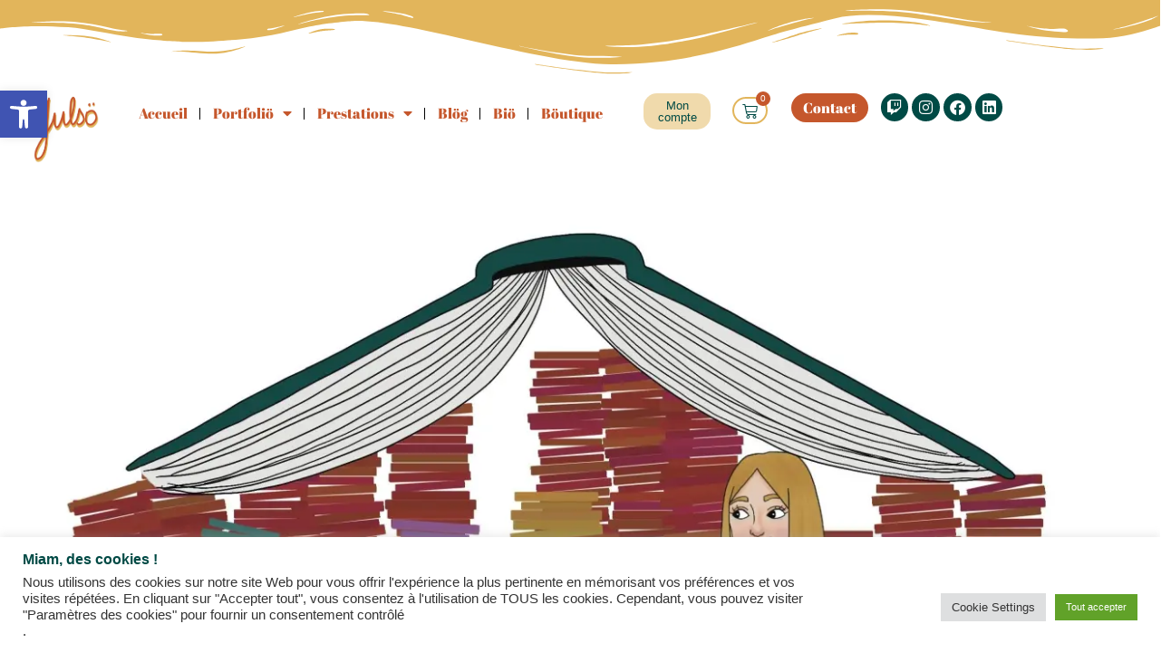

--- FILE ---
content_type: text/html; charset=UTF-8
request_url: https://yulso.fr/author/yulso/
body_size: 33205
content:
<!DOCTYPE html>
<html class="html" lang="fr-FR">
<head>
	<meta charset="UTF-8">
	<link rel="profile" href="https://gmpg.org/xfn/11">

	<meta name='robots' content='index, follow, max-image-preview:large, max-snippet:-1, max-video-preview:-1' />
	<style>img:is([sizes="auto" i], [sizes^="auto," i]) { contain-intrinsic-size: 3000px 1500px }</style>
	<meta name="viewport" content="width=device-width, initial-scale=1"><script>window._wca = window._wca || [];</script>

	<!-- This site is optimized with the Yoast SEO plugin v26.7 - https://yoast.com/wordpress/plugins/seo/ -->
	<title>Yulso, auteur/autrice sur Yulsö - illustrations</title>
	<link rel="canonical" href="https://yulso.fr/author/yulso/" />
	<link rel="next" href="https://yulso.fr/author/yulso/page/2/" />
	<meta property="og:locale" content="fr_FR" />
	<meta property="og:type" content="profile" />
	<meta property="og:title" content="Yulso, auteur/autrice sur Yulsö - illustrations" />
	<meta property="og:url" content="https://yulso.fr/author/yulso/" />
	<meta property="og:site_name" content="Yulsö - illustrations" />
	<meta property="og:image" content="https://secure.gravatar.com/avatar/5595f6757c846df6dd241f6d234ab0f7?s=500&d=mm&r=g" />
	<meta name="twitter:card" content="summary_large_image" />
	<script type="application/ld+json" class="yoast-schema-graph">{"@context":"https://schema.org","@graph":[{"@type":"ProfilePage","@id":"https://yulso.fr/author/yulso/","url":"https://yulso.fr/author/yulso/","name":"Yulso, auteur/autrice sur Yulsö - illustrations","isPartOf":{"@id":"https://yulso.fr/#website"},"primaryImageOfPage":{"@id":"https://yulso.fr/author/yulso/#primaryimage"},"image":{"@id":"https://yulso.fr/author/yulso/#primaryimage"},"thumbnailUrl":"https://i0.wp.com/yulso.fr/wp-content/uploads/2025/01/Livret-SOSVE-duo-livres.jpg?fit=2480%2C1958&ssl=1","breadcrumb":{"@id":"https://yulso.fr/author/yulso/#breadcrumb"},"inLanguage":"fr-FR","potentialAction":[{"@type":"ReadAction","target":["https://yulso.fr/author/yulso/"]}]},{"@type":"ImageObject","inLanguage":"fr-FR","@id":"https://yulso.fr/author/yulso/#primaryimage","url":"https://i0.wp.com/yulso.fr/wp-content/uploads/2025/01/Livret-SOSVE-duo-livres.jpg?fit=2480%2C1958&ssl=1","contentUrl":"https://i0.wp.com/yulso.fr/wp-content/uploads/2025/01/Livret-SOSVE-duo-livres.jpg?fit=2480%2C1958&ssl=1","width":2480,"height":1958,"caption":"Illustration sans titre"},{"@type":"BreadcrumbList","@id":"https://yulso.fr/author/yulso/#breadcrumb","itemListElement":[{"@type":"ListItem","position":1,"name":"Accueil","item":"https://yulso.fr/"},{"@type":"ListItem","position":2,"name":"Archives pour Yulso"}]},{"@type":"WebSite","@id":"https://yulso.fr/#website","url":"https://yulso.fr/","name":"Yulsö - illustrations","description":"","potentialAction":[{"@type":"SearchAction","target":{"@type":"EntryPoint","urlTemplate":"https://yulso.fr/?s={search_term_string}"},"query-input":{"@type":"PropertyValueSpecification","valueRequired":true,"valueName":"search_term_string"}}],"inLanguage":"fr-FR"},{"@type":"Person","@id":"https://yulso.fr/#/schema/person/be95fa3ab6fc719ed3d7ba53fcc78ff8","name":"Yulso","image":{"@type":"ImageObject","inLanguage":"fr-FR","@id":"https://yulso.fr/#/schema/person/image/","url":"https://secure.gravatar.com/avatar/5595f6757c846df6dd241f6d234ab0f7?s=96&d=mm&r=g","contentUrl":"https://secure.gravatar.com/avatar/5595f6757c846df6dd241f6d234ab0f7?s=96&d=mm&r=g","caption":"Yulso"},"mainEntityOfPage":{"@id":"https://yulso.fr/author/yulso/"}}]}</script>
	<!-- / Yoast SEO plugin. -->


<link rel='dns-prefetch' href='//stats.wp.com' />
<link rel='preconnect' href='//i0.wp.com' />
<link rel='preconnect' href='//c0.wp.com' />
<link rel="alternate" type="application/rss+xml" title="Yulsö - illustrations &raquo; Flux" href="https://yulso.fr/feed/" />
<link rel="alternate" type="application/rss+xml" title="Yulsö - illustrations &raquo; Flux des commentaires" href="https://yulso.fr/comments/feed/" />
<link rel="alternate" type="application/rss+xml" title="Yulsö - illustrations &raquo; Flux des articles écrits par Yulso" href="https://yulso.fr/author/yulso/feed/" />
<script>
window._wpemojiSettings = {"baseUrl":"https:\/\/s.w.org\/images\/core\/emoji\/15.0.3\/72x72\/","ext":".png","svgUrl":"https:\/\/s.w.org\/images\/core\/emoji\/15.0.3\/svg\/","svgExt":".svg","source":{"concatemoji":"https:\/\/yulso.fr\/wp-includes\/js\/wp-emoji-release.min.js?ver=6.7.4"}};
/*! This file is auto-generated */
!function(i,n){var o,s,e;function c(e){try{var t={supportTests:e,timestamp:(new Date).valueOf()};sessionStorage.setItem(o,JSON.stringify(t))}catch(e){}}function p(e,t,n){e.clearRect(0,0,e.canvas.width,e.canvas.height),e.fillText(t,0,0);var t=new Uint32Array(e.getImageData(0,0,e.canvas.width,e.canvas.height).data),r=(e.clearRect(0,0,e.canvas.width,e.canvas.height),e.fillText(n,0,0),new Uint32Array(e.getImageData(0,0,e.canvas.width,e.canvas.height).data));return t.every(function(e,t){return e===r[t]})}function u(e,t,n){switch(t){case"flag":return n(e,"\ud83c\udff3\ufe0f\u200d\u26a7\ufe0f","\ud83c\udff3\ufe0f\u200b\u26a7\ufe0f")?!1:!n(e,"\ud83c\uddfa\ud83c\uddf3","\ud83c\uddfa\u200b\ud83c\uddf3")&&!n(e,"\ud83c\udff4\udb40\udc67\udb40\udc62\udb40\udc65\udb40\udc6e\udb40\udc67\udb40\udc7f","\ud83c\udff4\u200b\udb40\udc67\u200b\udb40\udc62\u200b\udb40\udc65\u200b\udb40\udc6e\u200b\udb40\udc67\u200b\udb40\udc7f");case"emoji":return!n(e,"\ud83d\udc26\u200d\u2b1b","\ud83d\udc26\u200b\u2b1b")}return!1}function f(e,t,n){var r="undefined"!=typeof WorkerGlobalScope&&self instanceof WorkerGlobalScope?new OffscreenCanvas(300,150):i.createElement("canvas"),a=r.getContext("2d",{willReadFrequently:!0}),o=(a.textBaseline="top",a.font="600 32px Arial",{});return e.forEach(function(e){o[e]=t(a,e,n)}),o}function t(e){var t=i.createElement("script");t.src=e,t.defer=!0,i.head.appendChild(t)}"undefined"!=typeof Promise&&(o="wpEmojiSettingsSupports",s=["flag","emoji"],n.supports={everything:!0,everythingExceptFlag:!0},e=new Promise(function(e){i.addEventListener("DOMContentLoaded",e,{once:!0})}),new Promise(function(t){var n=function(){try{var e=JSON.parse(sessionStorage.getItem(o));if("object"==typeof e&&"number"==typeof e.timestamp&&(new Date).valueOf()<e.timestamp+604800&&"object"==typeof e.supportTests)return e.supportTests}catch(e){}return null}();if(!n){if("undefined"!=typeof Worker&&"undefined"!=typeof OffscreenCanvas&&"undefined"!=typeof URL&&URL.createObjectURL&&"undefined"!=typeof Blob)try{var e="postMessage("+f.toString()+"("+[JSON.stringify(s),u.toString(),p.toString()].join(",")+"));",r=new Blob([e],{type:"text/javascript"}),a=new Worker(URL.createObjectURL(r),{name:"wpTestEmojiSupports"});return void(a.onmessage=function(e){c(n=e.data),a.terminate(),t(n)})}catch(e){}c(n=f(s,u,p))}t(n)}).then(function(e){for(var t in e)n.supports[t]=e[t],n.supports.everything=n.supports.everything&&n.supports[t],"flag"!==t&&(n.supports.everythingExceptFlag=n.supports.everythingExceptFlag&&n.supports[t]);n.supports.everythingExceptFlag=n.supports.everythingExceptFlag&&!n.supports.flag,n.DOMReady=!1,n.readyCallback=function(){n.DOMReady=!0}}).then(function(){return e}).then(function(){var e;n.supports.everything||(n.readyCallback(),(e=n.source||{}).concatemoji?t(e.concatemoji):e.wpemoji&&e.twemoji&&(t(e.twemoji),t(e.wpemoji)))}))}((window,document),window._wpemojiSettings);
</script>
<style id='wp-emoji-styles-inline-css'>

	img.wp-smiley, img.emoji {
		display: inline !important;
		border: none !important;
		box-shadow: none !important;
		height: 1em !important;
		width: 1em !important;
		margin: 0 0.07em !important;
		vertical-align: -0.1em !important;
		background: none !important;
		padding: 0 !important;
	}
</style>
<link rel='stylesheet' id='mediaelement-css' href='https://c0.wp.com/c/6.7.4/wp-includes/js/mediaelement/mediaelementplayer-legacy.min.css' media='all' />
<link rel='stylesheet' id='wp-mediaelement-css' href='https://c0.wp.com/c/6.7.4/wp-includes/js/mediaelement/wp-mediaelement.min.css' media='all' />
<style id='jetpack-sharing-buttons-style-inline-css'>
.jetpack-sharing-buttons__services-list{display:flex;flex-direction:row;flex-wrap:wrap;gap:0;list-style-type:none;margin:5px;padding:0}.jetpack-sharing-buttons__services-list.has-small-icon-size{font-size:12px}.jetpack-sharing-buttons__services-list.has-normal-icon-size{font-size:16px}.jetpack-sharing-buttons__services-list.has-large-icon-size{font-size:24px}.jetpack-sharing-buttons__services-list.has-huge-icon-size{font-size:36px}@media print{.jetpack-sharing-buttons__services-list{display:none!important}}.editor-styles-wrapper .wp-block-jetpack-sharing-buttons{gap:0;padding-inline-start:0}ul.jetpack-sharing-buttons__services-list.has-background{padding:1.25em 2.375em}
</style>
<link rel='stylesheet' id='woolentor-block-common-css' href='https://yulso.fr/wp-content/plugins/woolentor-addons/woolentor-blocks/assets/css/common-style.css?ver=2.9.7' media='all' />
<link rel='stylesheet' id='woolentor-block-default-css' href='https://yulso.fr/wp-content/plugins/woolentor-addons/woolentor-blocks/assets/css/style-index.css?ver=2.9.7' media='all' />
<style id='classic-theme-styles-inline-css'>
/*! This file is auto-generated */
.wp-block-button__link{color:#fff;background-color:#32373c;border-radius:9999px;box-shadow:none;text-decoration:none;padding:calc(.667em + 2px) calc(1.333em + 2px);font-size:1.125em}.wp-block-file__button{background:#32373c;color:#fff;text-decoration:none}
</style>
<style id='global-styles-inline-css'>
:root{--wp--preset--aspect-ratio--square: 1;--wp--preset--aspect-ratio--4-3: 4/3;--wp--preset--aspect-ratio--3-4: 3/4;--wp--preset--aspect-ratio--3-2: 3/2;--wp--preset--aspect-ratio--2-3: 2/3;--wp--preset--aspect-ratio--16-9: 16/9;--wp--preset--aspect-ratio--9-16: 9/16;--wp--preset--color--black: #000000;--wp--preset--color--cyan-bluish-gray: #abb8c3;--wp--preset--color--white: #ffffff;--wp--preset--color--pale-pink: #f78da7;--wp--preset--color--vivid-red: #cf2e2e;--wp--preset--color--luminous-vivid-orange: #ff6900;--wp--preset--color--luminous-vivid-amber: #fcb900;--wp--preset--color--light-green-cyan: #7bdcb5;--wp--preset--color--vivid-green-cyan: #00d084;--wp--preset--color--pale-cyan-blue: #8ed1fc;--wp--preset--color--vivid-cyan-blue: #0693e3;--wp--preset--color--vivid-purple: #9b51e0;--wp--preset--gradient--vivid-cyan-blue-to-vivid-purple: linear-gradient(135deg,rgba(6,147,227,1) 0%,rgb(155,81,224) 100%);--wp--preset--gradient--light-green-cyan-to-vivid-green-cyan: linear-gradient(135deg,rgb(122,220,180) 0%,rgb(0,208,130) 100%);--wp--preset--gradient--luminous-vivid-amber-to-luminous-vivid-orange: linear-gradient(135deg,rgba(252,185,0,1) 0%,rgba(255,105,0,1) 100%);--wp--preset--gradient--luminous-vivid-orange-to-vivid-red: linear-gradient(135deg,rgba(255,105,0,1) 0%,rgb(207,46,46) 100%);--wp--preset--gradient--very-light-gray-to-cyan-bluish-gray: linear-gradient(135deg,rgb(238,238,238) 0%,rgb(169,184,195) 100%);--wp--preset--gradient--cool-to-warm-spectrum: linear-gradient(135deg,rgb(74,234,220) 0%,rgb(151,120,209) 20%,rgb(207,42,186) 40%,rgb(238,44,130) 60%,rgb(251,105,98) 80%,rgb(254,248,76) 100%);--wp--preset--gradient--blush-light-purple: linear-gradient(135deg,rgb(255,206,236) 0%,rgb(152,150,240) 100%);--wp--preset--gradient--blush-bordeaux: linear-gradient(135deg,rgb(254,205,165) 0%,rgb(254,45,45) 50%,rgb(107,0,62) 100%);--wp--preset--gradient--luminous-dusk: linear-gradient(135deg,rgb(255,203,112) 0%,rgb(199,81,192) 50%,rgb(65,88,208) 100%);--wp--preset--gradient--pale-ocean: linear-gradient(135deg,rgb(255,245,203) 0%,rgb(182,227,212) 50%,rgb(51,167,181) 100%);--wp--preset--gradient--electric-grass: linear-gradient(135deg,rgb(202,248,128) 0%,rgb(113,206,126) 100%);--wp--preset--gradient--midnight: linear-gradient(135deg,rgb(2,3,129) 0%,rgb(40,116,252) 100%);--wp--preset--font-size--small: 13px;--wp--preset--font-size--medium: 20px;--wp--preset--font-size--large: 36px;--wp--preset--font-size--x-large: 42px;--wp--preset--spacing--20: 0.44rem;--wp--preset--spacing--30: 0.67rem;--wp--preset--spacing--40: 1rem;--wp--preset--spacing--50: 1.5rem;--wp--preset--spacing--60: 2.25rem;--wp--preset--spacing--70: 3.38rem;--wp--preset--spacing--80: 5.06rem;--wp--preset--shadow--natural: 6px 6px 9px rgba(0, 0, 0, 0.2);--wp--preset--shadow--deep: 12px 12px 50px rgba(0, 0, 0, 0.4);--wp--preset--shadow--sharp: 6px 6px 0px rgba(0, 0, 0, 0.2);--wp--preset--shadow--outlined: 6px 6px 0px -3px rgba(255, 255, 255, 1), 6px 6px rgba(0, 0, 0, 1);--wp--preset--shadow--crisp: 6px 6px 0px rgba(0, 0, 0, 1);}:where(.is-layout-flex){gap: 0.5em;}:where(.is-layout-grid){gap: 0.5em;}body .is-layout-flex{display: flex;}.is-layout-flex{flex-wrap: wrap;align-items: center;}.is-layout-flex > :is(*, div){margin: 0;}body .is-layout-grid{display: grid;}.is-layout-grid > :is(*, div){margin: 0;}:where(.wp-block-columns.is-layout-flex){gap: 2em;}:where(.wp-block-columns.is-layout-grid){gap: 2em;}:where(.wp-block-post-template.is-layout-flex){gap: 1.25em;}:where(.wp-block-post-template.is-layout-grid){gap: 1.25em;}.has-black-color{color: var(--wp--preset--color--black) !important;}.has-cyan-bluish-gray-color{color: var(--wp--preset--color--cyan-bluish-gray) !important;}.has-white-color{color: var(--wp--preset--color--white) !important;}.has-pale-pink-color{color: var(--wp--preset--color--pale-pink) !important;}.has-vivid-red-color{color: var(--wp--preset--color--vivid-red) !important;}.has-luminous-vivid-orange-color{color: var(--wp--preset--color--luminous-vivid-orange) !important;}.has-luminous-vivid-amber-color{color: var(--wp--preset--color--luminous-vivid-amber) !important;}.has-light-green-cyan-color{color: var(--wp--preset--color--light-green-cyan) !important;}.has-vivid-green-cyan-color{color: var(--wp--preset--color--vivid-green-cyan) !important;}.has-pale-cyan-blue-color{color: var(--wp--preset--color--pale-cyan-blue) !important;}.has-vivid-cyan-blue-color{color: var(--wp--preset--color--vivid-cyan-blue) !important;}.has-vivid-purple-color{color: var(--wp--preset--color--vivid-purple) !important;}.has-black-background-color{background-color: var(--wp--preset--color--black) !important;}.has-cyan-bluish-gray-background-color{background-color: var(--wp--preset--color--cyan-bluish-gray) !important;}.has-white-background-color{background-color: var(--wp--preset--color--white) !important;}.has-pale-pink-background-color{background-color: var(--wp--preset--color--pale-pink) !important;}.has-vivid-red-background-color{background-color: var(--wp--preset--color--vivid-red) !important;}.has-luminous-vivid-orange-background-color{background-color: var(--wp--preset--color--luminous-vivid-orange) !important;}.has-luminous-vivid-amber-background-color{background-color: var(--wp--preset--color--luminous-vivid-amber) !important;}.has-light-green-cyan-background-color{background-color: var(--wp--preset--color--light-green-cyan) !important;}.has-vivid-green-cyan-background-color{background-color: var(--wp--preset--color--vivid-green-cyan) !important;}.has-pale-cyan-blue-background-color{background-color: var(--wp--preset--color--pale-cyan-blue) !important;}.has-vivid-cyan-blue-background-color{background-color: var(--wp--preset--color--vivid-cyan-blue) !important;}.has-vivid-purple-background-color{background-color: var(--wp--preset--color--vivid-purple) !important;}.has-black-border-color{border-color: var(--wp--preset--color--black) !important;}.has-cyan-bluish-gray-border-color{border-color: var(--wp--preset--color--cyan-bluish-gray) !important;}.has-white-border-color{border-color: var(--wp--preset--color--white) !important;}.has-pale-pink-border-color{border-color: var(--wp--preset--color--pale-pink) !important;}.has-vivid-red-border-color{border-color: var(--wp--preset--color--vivid-red) !important;}.has-luminous-vivid-orange-border-color{border-color: var(--wp--preset--color--luminous-vivid-orange) !important;}.has-luminous-vivid-amber-border-color{border-color: var(--wp--preset--color--luminous-vivid-amber) !important;}.has-light-green-cyan-border-color{border-color: var(--wp--preset--color--light-green-cyan) !important;}.has-vivid-green-cyan-border-color{border-color: var(--wp--preset--color--vivid-green-cyan) !important;}.has-pale-cyan-blue-border-color{border-color: var(--wp--preset--color--pale-cyan-blue) !important;}.has-vivid-cyan-blue-border-color{border-color: var(--wp--preset--color--vivid-cyan-blue) !important;}.has-vivid-purple-border-color{border-color: var(--wp--preset--color--vivid-purple) !important;}.has-vivid-cyan-blue-to-vivid-purple-gradient-background{background: var(--wp--preset--gradient--vivid-cyan-blue-to-vivid-purple) !important;}.has-light-green-cyan-to-vivid-green-cyan-gradient-background{background: var(--wp--preset--gradient--light-green-cyan-to-vivid-green-cyan) !important;}.has-luminous-vivid-amber-to-luminous-vivid-orange-gradient-background{background: var(--wp--preset--gradient--luminous-vivid-amber-to-luminous-vivid-orange) !important;}.has-luminous-vivid-orange-to-vivid-red-gradient-background{background: var(--wp--preset--gradient--luminous-vivid-orange-to-vivid-red) !important;}.has-very-light-gray-to-cyan-bluish-gray-gradient-background{background: var(--wp--preset--gradient--very-light-gray-to-cyan-bluish-gray) !important;}.has-cool-to-warm-spectrum-gradient-background{background: var(--wp--preset--gradient--cool-to-warm-spectrum) !important;}.has-blush-light-purple-gradient-background{background: var(--wp--preset--gradient--blush-light-purple) !important;}.has-blush-bordeaux-gradient-background{background: var(--wp--preset--gradient--blush-bordeaux) !important;}.has-luminous-dusk-gradient-background{background: var(--wp--preset--gradient--luminous-dusk) !important;}.has-pale-ocean-gradient-background{background: var(--wp--preset--gradient--pale-ocean) !important;}.has-electric-grass-gradient-background{background: var(--wp--preset--gradient--electric-grass) !important;}.has-midnight-gradient-background{background: var(--wp--preset--gradient--midnight) !important;}.has-small-font-size{font-size: var(--wp--preset--font-size--small) !important;}.has-medium-font-size{font-size: var(--wp--preset--font-size--medium) !important;}.has-large-font-size{font-size: var(--wp--preset--font-size--large) !important;}.has-x-large-font-size{font-size: var(--wp--preset--font-size--x-large) !important;}
:where(.wp-block-post-template.is-layout-flex){gap: 1.25em;}:where(.wp-block-post-template.is-layout-grid){gap: 1.25em;}
:where(.wp-block-columns.is-layout-flex){gap: 2em;}:where(.wp-block-columns.is-layout-grid){gap: 2em;}
:root :where(.wp-block-pullquote){font-size: 1.5em;line-height: 1.6;}
</style>
<link rel='stylesheet' id='cookie-law-info-css' href='https://yulso.fr/wp-content/plugins/cookie-law-info/legacy/public/css/cookie-law-info-public.css?ver=3.3.9.1' media='all' />
<link rel='stylesheet' id='cookie-law-info-gdpr-css' href='https://yulso.fr/wp-content/plugins/cookie-law-info/legacy/public/css/cookie-law-info-gdpr.css?ver=3.3.9.1' media='all' />
<style id='woocommerce-inline-inline-css'>
.woocommerce form .form-row .required { visibility: visible; }
</style>
<link rel='stylesheet' id='font-awesome-four-css' href='https://yulso.fr/wp-content/plugins/woolentor-addons/assets/css/font-awesome.min.css?ver=2.9.7' media='all' />
<link rel='stylesheet' id='simple-line-icons-wl-css' href='https://yulso.fr/wp-content/plugins/woolentor-addons/assets/css/simple-line-icons.css?ver=2.9.7' media='all' />
<link rel='stylesheet' id='htflexboxgrid-css' href='https://yulso.fr/wp-content/plugins/woolentor-addons/assets/css/htflexboxgrid.css?ver=2.9.7' media='all' />
<link rel='stylesheet' id='slick-css' href='https://yulso.fr/wp-content/plugins/woolentor-addons/assets/css/slick.css?ver=2.9.7' media='all' />
<link rel='stylesheet' id='woolentor-widgets-css' href='https://yulso.fr/wp-content/plugins/woolentor-addons/assets/css/woolentor-widgets.css?ver=2.9.7' media='all' />
<link rel='stylesheet' id='photoswipe-css' href='https://c0.wp.com/p/woocommerce/10.3.7/assets/css/photoswipe/photoswipe.min.css' media='all' />
<link rel='stylesheet' id='photoswipe-default-skin-css' href='https://c0.wp.com/p/woocommerce/10.3.7/assets/css/photoswipe/default-skin/default-skin.min.css' media='all' />
<link rel='stylesheet' id='woolentor-quickview-css' href='https://yulso.fr/wp-content/plugins/woolentor-addons/includes/modules/quickview/assets/css/frontend.css?ver=2.9.7' media='all' />
<link rel='stylesheet' id='brands-styles-css' href='https://c0.wp.com/p/woocommerce/10.3.7/assets/css/brands.css' media='all' />
<link rel='stylesheet' id='oceanwp-woo-mini-cart-css' href='https://yulso.fr/wp-content/themes/oceanwp/assets/css/woo/woo-mini-cart.min.css?ver=6.7.4' media='all' />
<link rel='stylesheet' id='font-awesome-css' href='https://yulso.fr/wp-content/themes/oceanwp/assets/fonts/fontawesome/css/all.min.css?ver=6.7.2' media='all' />
<link rel='stylesheet' id='simple-line-icons-css' href='https://yulso.fr/wp-content/themes/oceanwp/assets/css/third/simple-line-icons.min.css?ver=2.4.0' media='all' />
<link rel='stylesheet' id='oceanwp-style-css' href='https://yulso.fr/wp-content/themes/oceanwp/assets/css/style.min.css?ver=4.1.4' media='all' />
<link rel='stylesheet' id='elementor-frontend-css' href='https://yulso.fr/wp-content/plugins/elementor/assets/css/frontend.min.css?ver=3.34.1' media='all' />
<link rel='stylesheet' id='widget-spacer-css' href='https://yulso.fr/wp-content/plugins/elementor/assets/css/widget-spacer.min.css?ver=3.34.1' media='all' />
<link rel='stylesheet' id='e-shapes-css' href='https://yulso.fr/wp-content/plugins/elementor/assets/css/conditionals/shapes.min.css?ver=3.34.1' media='all' />
<link rel='stylesheet' id='e-motion-fx-css' href='https://yulso.fr/wp-content/plugins/elementor-pro/assets/css/modules/motion-fx.min.css?ver=3.34.0' media='all' />
<link rel='stylesheet' id='e-animation-shrink-css' href='https://yulso.fr/wp-content/plugins/elementor/assets/lib/animations/styles/e-animation-shrink.min.css?ver=3.34.1' media='all' />
<link rel='stylesheet' id='widget-image-css' href='https://yulso.fr/wp-content/plugins/elementor/assets/css/widget-image.min.css?ver=3.34.1' media='all' />
<link rel='stylesheet' id='widget-nav-menu-css' href='https://yulso.fr/wp-content/plugins/elementor-pro/assets/css/widget-nav-menu.min.css?ver=3.34.0' media='all' />
<link rel='stylesheet' id='widget-woocommerce-menu-cart-css' href='https://yulso.fr/wp-content/plugins/elementor-pro/assets/css/widget-woocommerce-menu-cart.min.css?ver=3.34.0' media='all' />
<link rel='stylesheet' id='e-animation-grow-css' href='https://yulso.fr/wp-content/plugins/elementor/assets/lib/animations/styles/e-animation-grow.min.css?ver=3.34.1' media='all' />
<link rel='stylesheet' id='widget-social-icons-css' href='https://yulso.fr/wp-content/plugins/elementor/assets/css/widget-social-icons.min.css?ver=3.34.1' media='all' />
<link rel='stylesheet' id='e-apple-webkit-css' href='https://yulso.fr/wp-content/plugins/elementor/assets/css/conditionals/apple-webkit.min.css?ver=3.34.1' media='all' />
<link rel='stylesheet' id='widget-search-form-css' href='https://yulso.fr/wp-content/plugins/elementor-pro/assets/css/widget-search-form.min.css?ver=3.34.0' media='all' />
<link rel='stylesheet' id='elementor-icons-shared-0-css' href='https://yulso.fr/wp-content/plugins/elementor/assets/lib/font-awesome/css/fontawesome.min.css?ver=5.15.3' media='all' />
<link rel='stylesheet' id='elementor-icons-fa-solid-css' href='https://yulso.fr/wp-content/plugins/elementor/assets/lib/font-awesome/css/solid.min.css?ver=5.15.3' media='all' />
<link rel='stylesheet' id='widget-heading-css' href='https://yulso.fr/wp-content/plugins/elementor/assets/css/widget-heading.min.css?ver=3.34.1' media='all' />
<link rel='stylesheet' id='elementor-icons-css' href='https://yulso.fr/wp-content/plugins/elementor/assets/lib/eicons/css/elementor-icons.min.css?ver=5.45.0' media='all' />
<link rel='stylesheet' id='elementor-post-469-css' href='https://yulso.fr/wp-content/uploads/elementor/css/post-469.css?ver=1768370451' media='all' />
<link rel='stylesheet' id='elementor-post-480-css' href='https://yulso.fr/wp-content/uploads/elementor/css/post-480.css?ver=1768370451' media='all' />
<link rel='stylesheet' id='elementor-post-477-css' href='https://yulso.fr/wp-content/uploads/elementor/css/post-477.css?ver=1768370451' media='all' />
<link rel='stylesheet' id='pojo-a11y-css' href='https://yulso.fr/wp-content/plugins/pojo-accessibility/assets/css/style.min.css?ver=1.0.0' media='all' />
<link rel='stylesheet' id='oceanwp-woocommerce-css' href='https://yulso.fr/wp-content/themes/oceanwp/assets/css/woo/woocommerce.min.css?ver=6.7.4' media='all' />
<link rel='stylesheet' id='oceanwp-woo-star-font-css' href='https://yulso.fr/wp-content/themes/oceanwp/assets/css/woo/woo-star-font.min.css?ver=6.7.4' media='all' />
<link rel='stylesheet' id='oceanwp-woo-hover-style-css' href='https://yulso.fr/wp-content/themes/oceanwp/assets/css/woo/hover-style.min.css?ver=6.7.4' media='all' />
<link rel='stylesheet' id='oceanwp-woo-quick-view-css' href='https://yulso.fr/wp-content/themes/oceanwp/assets/css/woo/woo-quick-view.min.css?ver=6.7.4' media='all' />
<link rel='stylesheet' id='oe-widgets-style-css' href='https://yulso.fr/wp-content/plugins/ocean-extra/assets/css/widgets.css?ver=6.7.4' media='all' />
<link rel='stylesheet' id='oss-social-share-style-css' href='https://yulso.fr/wp-content/plugins/ocean-social-sharing/assets/css/style.min.css?ver=6.7.4' media='all' />
<link rel='stylesheet' id='elementor-gf-local-abrilfatface-css' href='https://yulso.fr/wp-content/uploads/elementor/google-fonts/css/abrilfatface.css?ver=1742234721' media='all' />
<link rel='stylesheet' id='elementor-gf-local-poppins-css' href='https://yulso.fr/wp-content/uploads/elementor/google-fonts/css/poppins.css?ver=1742234722' media='all' />
<link rel='stylesheet' id='elementor-icons-fa-brands-css' href='https://yulso.fr/wp-content/plugins/elementor/assets/lib/font-awesome/css/brands.min.css?ver=5.15.3' media='all' />
<script type="text/template" id="tmpl-variation-template">
	<div class="woocommerce-variation-description">{{{ data.variation.variation_description }}}</div>
	<div class="woocommerce-variation-price">{{{ data.variation.price_html }}}</div>
	<div class="woocommerce-variation-availability">{{{ data.variation.availability_html }}}</div>
</script>
<script type="text/template" id="tmpl-unavailable-variation-template">
	<p role="alert">Désolé, ce produit n&rsquo;est pas disponible. Veuillez choisir une combinaison différente.</p>
</script>
<script src="https://c0.wp.com/c/6.7.4/wp-includes/js/jquery/jquery.min.js" id="jquery-core-js"></script>
<script src="https://c0.wp.com/c/6.7.4/wp-includes/js/jquery/jquery-migrate.min.js" id="jquery-migrate-js"></script>
<script id="cookie-law-info-js-extra">
var Cli_Data = {"nn_cookie_ids":[],"cookielist":[],"non_necessary_cookies":[],"ccpaEnabled":"","ccpaRegionBased":"","ccpaBarEnabled":"","strictlyEnabled":["necessary","obligatoire"],"ccpaType":"gdpr","js_blocking":"1","custom_integration":"","triggerDomRefresh":"","secure_cookies":""};
var cli_cookiebar_settings = {"animate_speed_hide":"500","animate_speed_show":"500","background":"#FFF","border":"#b1a6a6c2","border_on":"","button_1_button_colour":"#61a229","button_1_button_hover":"#4e8221","button_1_link_colour":"#fff","button_1_as_button":"1","button_1_new_win":"","button_2_button_colour":"#333","button_2_button_hover":"#292929","button_2_link_colour":"#444","button_2_as_button":"","button_2_hidebar":"","button_3_button_colour":"#dedfe0","button_3_button_hover":"#b2b2b3","button_3_link_colour":"#333333","button_3_as_button":"1","button_3_new_win":"","button_4_button_colour":"#dedfe0","button_4_button_hover":"#b2b2b3","button_4_link_colour":"#333333","button_4_as_button":"1","button_7_button_colour":"#61a229","button_7_button_hover":"#4e8221","button_7_link_colour":"#fff","button_7_as_button":"1","button_7_new_win":"","font_family":"inherit","header_fix":"","notify_animate_hide":"1","notify_animate_show":"","notify_div_id":"#cookie-law-info-bar","notify_position_horizontal":"right","notify_position_vertical":"bottom","scroll_close":"","scroll_close_reload":"","accept_close_reload":"","reject_close_reload":"","showagain_tab":"","showagain_background":"#fff","showagain_border":"#000","showagain_div_id":"#cookie-law-info-again","showagain_x_position":"100px","text":"#333333","show_once_yn":"","show_once":"10000","logging_on":"","as_popup":"","popup_overlay":"1","bar_heading_text":"Miam, des cookies !","cookie_bar_as":"banner","popup_showagain_position":"bottom-right","widget_position":"left"};
var log_object = {"ajax_url":"https:\/\/yulso.fr\/wp-admin\/admin-ajax.php"};
</script>
<script src="https://yulso.fr/wp-content/plugins/cookie-law-info/legacy/public/js/cookie-law-info-public.js?ver=3.3.9.1" id="cookie-law-info-js"></script>
<script src="https://c0.wp.com/p/woocommerce/10.3.7/assets/js/jquery-blockui/jquery.blockUI.min.js" id="wc-jquery-blockui-js" data-wp-strategy="defer"></script>
<script id="wc-add-to-cart-js-extra">
var wc_add_to_cart_params = {"ajax_url":"\/wp-admin\/admin-ajax.php","wc_ajax_url":"\/?wc-ajax=%%endpoint%%","i18n_view_cart":"Voir le panier","cart_url":"https:\/\/yulso.fr\/panier\/","is_cart":"","cart_redirect_after_add":"no"};
</script>
<script src="https://c0.wp.com/p/woocommerce/10.3.7/assets/js/frontend/add-to-cart.min.js" id="wc-add-to-cart-js" defer data-wp-strategy="defer"></script>
<script src="https://c0.wp.com/p/woocommerce/10.3.7/assets/js/js-cookie/js.cookie.min.js" id="wc-js-cookie-js" defer data-wp-strategy="defer"></script>
<script id="woocommerce-js-extra">
var woocommerce_params = {"ajax_url":"\/wp-admin\/admin-ajax.php","wc_ajax_url":"\/?wc-ajax=%%endpoint%%","i18n_password_show":"Afficher le mot de passe","i18n_password_hide":"Masquer le mot de passe"};
</script>
<script src="https://c0.wp.com/p/woocommerce/10.3.7/assets/js/frontend/woocommerce.min.js" id="woocommerce-js" defer data-wp-strategy="defer"></script>
<script src="https://c0.wp.com/c/6.7.4/wp-includes/js/underscore.min.js" id="underscore-js"></script>
<script id="wp-util-js-extra">
var _wpUtilSettings = {"ajax":{"url":"\/wp-admin\/admin-ajax.php"}};
</script>
<script src="https://c0.wp.com/c/6.7.4/wp-includes/js/wp-util.min.js" id="wp-util-js"></script>
<script src="https://c0.wp.com/p/woocommerce/10.3.7/assets/js/photoswipe/photoswipe.min.js" id="wc-photoswipe-js" data-wp-strategy="defer"></script>
<script id="WCPAY_ASSETS-js-extra">
var wcpayAssets = {"url":"https:\/\/yulso.fr\/wp-content\/plugins\/woocommerce-payments\/dist\/"};
</script>
<script src="https://stats.wp.com/s-202603.js" id="woocommerce-analytics-js" defer data-wp-strategy="defer"></script>
<script id="wc-cart-fragments-js-extra">
var wc_cart_fragments_params = {"ajax_url":"\/wp-admin\/admin-ajax.php","wc_ajax_url":"\/?wc-ajax=%%endpoint%%","cart_hash_key":"wc_cart_hash_8e78bc8dd5450668e5405ba4dd726e99","fragment_name":"wc_fragments_8e78bc8dd5450668e5405ba4dd726e99","request_timeout":"5000"};
</script>
<script src="https://c0.wp.com/p/woocommerce/10.3.7/assets/js/frontend/cart-fragments.min.js" id="wc-cart-fragments-js" defer data-wp-strategy="defer"></script>
<link rel="https://api.w.org/" href="https://yulso.fr/wp-json/" /><link rel="alternate" title="JSON" type="application/json" href="https://yulso.fr/wp-json/wp/v2/users/3" /><link rel="EditURI" type="application/rsd+xml" title="RSD" href="https://yulso.fr/xmlrpc.php?rsd" />
<meta name="generator" content="WordPress 6.7.4" />
<meta name="generator" content="WooCommerce 10.3.7" />
	<style>img#wpstats{display:none}</style>
		<!-- Google site verification - Google for WooCommerce -->
<meta name="google-site-verification" content="qX8qZwLqNtWY_wGFETgP7ocEBNYMrqkdf9_omPlL6-U" />
	<noscript><style>.woocommerce-product-gallery{ opacity: 1 !important; }</style></noscript>
	<meta name="generator" content="Elementor 3.34.1; features: additional_custom_breakpoints; settings: css_print_method-external, google_font-enabled, font_display-auto">
<style type="text/css">
#pojo-a11y-toolbar .pojo-a11y-toolbar-toggle a{ background-color: #4054b2;	color: #ffffff;}
#pojo-a11y-toolbar .pojo-a11y-toolbar-overlay, #pojo-a11y-toolbar .pojo-a11y-toolbar-overlay ul.pojo-a11y-toolbar-items.pojo-a11y-links{ border-color: #4054b2;}
body.pojo-a11y-focusable a:focus{ outline-style: solid !important;	outline-width: 1px !important;	outline-color: #FF0000 !important;}
#pojo-a11y-toolbar{ top: 100px !important;}
#pojo-a11y-toolbar .pojo-a11y-toolbar-overlay{ background-color: #ffffff;}
#pojo-a11y-toolbar .pojo-a11y-toolbar-overlay ul.pojo-a11y-toolbar-items li.pojo-a11y-toolbar-item a, #pojo-a11y-toolbar .pojo-a11y-toolbar-overlay p.pojo-a11y-toolbar-title{ color: #333333;}
#pojo-a11y-toolbar .pojo-a11y-toolbar-overlay ul.pojo-a11y-toolbar-items li.pojo-a11y-toolbar-item a.active{ background-color: #4054b2;	color: #ffffff;}
@media (max-width: 767px) { #pojo-a11y-toolbar { top: 50px !important; } }</style>			<style>
				.e-con.e-parent:nth-of-type(n+4):not(.e-lazyloaded):not(.e-no-lazyload),
				.e-con.e-parent:nth-of-type(n+4):not(.e-lazyloaded):not(.e-no-lazyload) * {
					background-image: none !important;
				}
				@media screen and (max-height: 1024px) {
					.e-con.e-parent:nth-of-type(n+3):not(.e-lazyloaded):not(.e-no-lazyload),
					.e-con.e-parent:nth-of-type(n+3):not(.e-lazyloaded):not(.e-no-lazyload) * {
						background-image: none !important;
					}
				}
				@media screen and (max-height: 640px) {
					.e-con.e-parent:nth-of-type(n+2):not(.e-lazyloaded):not(.e-no-lazyload),
					.e-con.e-parent:nth-of-type(n+2):not(.e-lazyloaded):not(.e-no-lazyload) * {
						background-image: none !important;
					}
				}
			</style>
			<link rel="icon" href="https://i0.wp.com/yulso.fr/wp-content/uploads/2022/11/cropped-233B99C1-8AB3-4CCC-863C-F9AF9CCA2F27.png?fit=32%2C32&#038;ssl=1" sizes="32x32" />
<link rel="icon" href="https://i0.wp.com/yulso.fr/wp-content/uploads/2022/11/cropped-233B99C1-8AB3-4CCC-863C-F9AF9CCA2F27.png?fit=192%2C192&#038;ssl=1" sizes="192x192" />
<link rel="apple-touch-icon" href="https://i0.wp.com/yulso.fr/wp-content/uploads/2022/11/cropped-233B99C1-8AB3-4CCC-863C-F9AF9CCA2F27.png?fit=180%2C180&#038;ssl=1" />
<meta name="msapplication-TileImage" content="https://i0.wp.com/yulso.fr/wp-content/uploads/2022/11/cropped-233B99C1-8AB3-4CCC-863C-F9AF9CCA2F27.png?fit=270%2C270&#038;ssl=1" />
<!-- OceanWP CSS -->
<style type="text/css">
/* Colors */.woocommerce-MyAccount-navigation ul li a:before,.woocommerce-checkout .woocommerce-info a,.woocommerce-checkout #payment ul.payment_methods .wc_payment_method>input[type=radio]:first-child:checked+label:before,.woocommerce-checkout #payment .payment_method_paypal .about_paypal,.woocommerce ul.products li.product li.category a:hover,.woocommerce ul.products li.product .button:hover,.woocommerce ul.products li.product .product-inner .added_to_cart:hover,.product_meta .posted_in a:hover,.product_meta .tagged_as a:hover,.woocommerce div.product .woocommerce-tabs ul.tabs li a:hover,.woocommerce div.product .woocommerce-tabs ul.tabs li.active a,.woocommerce .oceanwp-grid-list a.active,.woocommerce .oceanwp-grid-list a:hover,.woocommerce .oceanwp-off-canvas-filter:hover,.widget_shopping_cart ul.cart_list li .owp-grid-wrap .owp-grid a.remove:hover,.widget_product_categories li a:hover ~ .count,.widget_layered_nav li a:hover ~ .count,.woocommerce ul.products li.product:not(.product-category) .woo-entry-buttons li a:hover,a:hover,a.light:hover,.theme-heading .text::before,.theme-heading .text::after,#top-bar-content >a:hover,#top-bar-social li.oceanwp-email a:hover,#site-navigation-wrap .dropdown-menu >li >a:hover,#site-header.medium-header #medium-searchform button:hover,.oceanwp-mobile-menu-icon a:hover,.blog-entry.post .blog-entry-header .entry-title a:hover,.blog-entry.post .blog-entry-readmore a:hover,.blog-entry.thumbnail-entry .blog-entry-category a,ul.meta li a:hover,.dropcap,.single nav.post-navigation .nav-links .title,body .related-post-title a:hover,body #wp-calendar caption,body .contact-info-widget.default i,body .contact-info-widget.big-icons i,body .custom-links-widget .oceanwp-custom-links li a:hover,body .custom-links-widget .oceanwp-custom-links li a:hover:before,body .posts-thumbnails-widget li a:hover,body .social-widget li.oceanwp-email a:hover,.comment-author .comment-meta .comment-reply-link,#respond #cancel-comment-reply-link:hover,#footer-widgets .footer-box a:hover,#footer-bottom a:hover,#footer-bottom #footer-bottom-menu a:hover,.sidr a:hover,.sidr-class-dropdown-toggle:hover,.sidr-class-menu-item-has-children.active >a,.sidr-class-menu-item-has-children.active >a >.sidr-class-dropdown-toggle,input[type=checkbox]:checked:before{color:#c5572c}.woocommerce .oceanwp-grid-list a.active .owp-icon use,.woocommerce .oceanwp-grid-list a:hover .owp-icon use,.single nav.post-navigation .nav-links .title .owp-icon use,.blog-entry.post .blog-entry-readmore a:hover .owp-icon use,body .contact-info-widget.default .owp-icon use,body .contact-info-widget.big-icons .owp-icon use{stroke:#c5572c}.woocommerce div.product div.images .open-image,.wcmenucart-details.count,.woocommerce-message a,.woocommerce-error a,.woocommerce-info a,.woocommerce .widget_price_filter .ui-slider .ui-slider-handle,.woocommerce .widget_price_filter .ui-slider .ui-slider-range,.owp-product-nav li a.owp-nav-link:hover,.woocommerce div.product.owp-tabs-layout-vertical .woocommerce-tabs ul.tabs li a:after,.woocommerce .widget_product_categories li.current-cat >a ~ .count,.woocommerce .widget_product_categories li.current-cat >a:before,.woocommerce .widget_layered_nav li.chosen a ~ .count,.woocommerce .widget_layered_nav li.chosen a:before,#owp-checkout-timeline .active .timeline-wrapper,.bag-style:hover .wcmenucart-cart-icon .wcmenucart-count,.show-cart .wcmenucart-cart-icon .wcmenucart-count,.woocommerce ul.products li.product:not(.product-category) .image-wrap .button,input[type="button"],input[type="reset"],input[type="submit"],button[type="submit"],.button,#site-navigation-wrap .dropdown-menu >li.btn >a >span,.thumbnail:hover i,.thumbnail:hover .link-post-svg-icon,.post-quote-content,.omw-modal .omw-close-modal,body .contact-info-widget.big-icons li:hover i,body .contact-info-widget.big-icons li:hover .owp-icon,body div.wpforms-container-full .wpforms-form input[type=submit],body div.wpforms-container-full .wpforms-form button[type=submit],body div.wpforms-container-full .wpforms-form .wpforms-page-button,.woocommerce-cart .wp-element-button,.woocommerce-checkout .wp-element-button,.wp-block-button__link{background-color:#c5572c}.current-shop-items-dropdown{border-top-color:#c5572c}.woocommerce div.product .woocommerce-tabs ul.tabs li.active a{border-bottom-color:#c5572c}.wcmenucart-details.count:before{border-color:#c5572c}.woocommerce ul.products li.product .button:hover{border-color:#c5572c}.woocommerce ul.products li.product .product-inner .added_to_cart:hover{border-color:#c5572c}.woocommerce div.product .woocommerce-tabs ul.tabs li.active a{border-color:#c5572c}.woocommerce .oceanwp-grid-list a.active{border-color:#c5572c}.woocommerce .oceanwp-grid-list a:hover{border-color:#c5572c}.woocommerce .oceanwp-off-canvas-filter:hover{border-color:#c5572c}.owp-product-nav li a.owp-nav-link:hover{border-color:#c5572c}.widget_shopping_cart_content .buttons .button:first-child:hover{border-color:#c5572c}.widget_shopping_cart ul.cart_list li .owp-grid-wrap .owp-grid a.remove:hover{border-color:#c5572c}.widget_product_categories li a:hover ~ .count{border-color:#c5572c}.woocommerce .widget_product_categories li.current-cat >a ~ .count{border-color:#c5572c}.woocommerce .widget_product_categories li.current-cat >a:before{border-color:#c5572c}.widget_layered_nav li a:hover ~ .count{border-color:#c5572c}.woocommerce .widget_layered_nav li.chosen a ~ .count{border-color:#c5572c}.woocommerce .widget_layered_nav li.chosen a:before{border-color:#c5572c}#owp-checkout-timeline.arrow .active .timeline-wrapper:before{border-top-color:#c5572c;border-bottom-color:#c5572c}#owp-checkout-timeline.arrow .active .timeline-wrapper:after{border-left-color:#c5572c;border-right-color:#c5572c}.bag-style:hover .wcmenucart-cart-icon .wcmenucart-count{border-color:#c5572c}.bag-style:hover .wcmenucart-cart-icon .wcmenucart-count:after{border-color:#c5572c}.show-cart .wcmenucart-cart-icon .wcmenucart-count{border-color:#c5572c}.show-cart .wcmenucart-cart-icon .wcmenucart-count:after{border-color:#c5572c}.woocommerce ul.products li.product:not(.product-category) .woo-product-gallery .active a{border-color:#c5572c}.woocommerce ul.products li.product:not(.product-category) .woo-product-gallery a:hover{border-color:#c5572c}.widget-title{border-color:#c5572c}blockquote{border-color:#c5572c}.wp-block-quote{border-color:#c5572c}#searchform-dropdown{border-color:#c5572c}.dropdown-menu .sub-menu{border-color:#c5572c}.blog-entry.large-entry .blog-entry-readmore a:hover{border-color:#c5572c}.oceanwp-newsletter-form-wrap input[type="email"]:focus{border-color:#c5572c}.social-widget li.oceanwp-email a:hover{border-color:#c5572c}#respond #cancel-comment-reply-link:hover{border-color:#c5572c}body .contact-info-widget.big-icons li:hover i{border-color:#c5572c}body .contact-info-widget.big-icons li:hover .owp-icon{border-color:#c5572c}#footer-widgets .oceanwp-newsletter-form-wrap input[type="email"]:focus{border-color:#c5572c}.woocommerce div.product div.images .open-image:hover,.woocommerce-error a:hover,.woocommerce-info a:hover,.woocommerce-message a:hover,.woocommerce-message a:focus,.woocommerce .button:focus,.woocommerce ul.products li.product:not(.product-category) .image-wrap .button:hover,input[type="button"]:hover,input[type="reset"]:hover,input[type="submit"]:hover,button[type="submit"]:hover,input[type="button"]:focus,input[type="reset"]:focus,input[type="submit"]:focus,button[type="submit"]:focus,.button:hover,.button:focus,#site-navigation-wrap .dropdown-menu >li.btn >a:hover >span,.post-quote-author,.omw-modal .omw-close-modal:hover,body div.wpforms-container-full .wpforms-form input[type=submit]:hover,body div.wpforms-container-full .wpforms-form button[type=submit]:hover,body div.wpforms-container-full .wpforms-form .wpforms-page-button:hover,.woocommerce-cart .wp-element-button:hover,.woocommerce-checkout .wp-element-button:hover,.wp-block-button__link:hover{background-color:#004a45}.woocommerce table.shop_table,.woocommerce table.shop_table td,.woocommerce-cart .cart-collaterals .cart_totals tr td,.woocommerce-cart .cart-collaterals .cart_totals tr th,.woocommerce table.shop_table tth,.woocommerce table.shop_table tfoot td,.woocommerce table.shop_table tfoot th,.woocommerce .order_details,.woocommerce .shop_table.order_details tfoot th,.woocommerce .shop_table.customer_details th,.woocommerce .cart-collaterals .cross-sells,.woocommerce-page .cart-collaterals .cross-sells,.woocommerce .cart-collaterals .cart_totals,.woocommerce-page .cart-collaterals .cart_totals,.woocommerce .cart-collaterals h2,.woocommerce .cart-collaterals h2,.woocommerce .cart-collaterals h2,.woocommerce-cart .cart-collaterals .cart_totals .order-total th,.woocommerce-cart .cart-collaterals .cart_totals .order-total td,.woocommerce ul.order_details,.woocommerce .shop_table.order_details tfoot th,.woocommerce .shop_table.customer_details th,.woocommerce .woocommerce-checkout #customer_details h3,.woocommerce .woocommerce-checkout h3#order_review_heading,.woocommerce-checkout #payment ul.payment_methods,.woocommerce-checkout form.login,.woocommerce-checkout form.checkout_coupon,.woocommerce-checkout-review-order-table tfoot th,.woocommerce-checkout #payment,.woocommerce ul.order_details,.woocommerce #customer_login >div,.woocommerce .col-1.address,.woocommerce .col-2.address,.woocommerce-checkout .woocommerce-info,.woocommerce div.product form.cart,.product_meta,.woocommerce div.product .woocommerce-tabs ul.tabs,.woocommerce #reviews #comments ol.commentlist li .comment_container,p.stars span a,.woocommerce ul.product_list_widget li,.woocommerce .widget_shopping_cart .cart_list li,.woocommerce.widget_shopping_cart .cart_list li,.woocommerce ul.product_list_widget li:first-child,.woocommerce .widget_shopping_cart .cart_list li:first-child,.woocommerce.widget_shopping_cart .cart_list li:first-child,.widget_product_categories li a,.woocommerce .oceanwp-toolbar,.woocommerce .products.list .product,table th,table td,hr,.content-area,body.content-left-sidebar #content-wrap .content-area,.content-left-sidebar .content-area,#top-bar-wrap,#site-header,#site-header.top-header #search-toggle,.dropdown-menu ul li,.centered-minimal-page-header,.blog-entry.post,.blog-entry.grid-entry .blog-entry-inner,.blog-entry.thumbnail-entry .blog-entry-bottom,.single-post .entry-title,.single .entry-share-wrap .entry-share,.single .entry-share,.single .entry-share ul li a,.single nav.post-navigation,.single nav.post-navigation .nav-links .nav-previous,#author-bio,#author-bio .author-bio-avatar,#author-bio .author-bio-social li a,#related-posts,#comments,.comment-body,#respond #cancel-comment-reply-link,#blog-entries .type-page,.page-numbers a,.page-numbers span:not(.elementor-screen-only),.page-links span,body #wp-calendar caption,body #wp-calendar th,body #wp-calendar tbody,body .contact-info-widget.default i,body .contact-info-widget.big-icons i,body .contact-info-widget.big-icons .owp-icon,body .contact-info-widget.default .owp-icon,body .posts-thumbnails-widget li,body .tagcloud a{border-color:#e2b55b}a{color:#c5572c}a .owp-icon use{stroke:#c5572c}a:hover{color:rgba(196,61,31,0.47)}a:hover .owp-icon use{stroke:rgba(196,61,31,0.47)}body .theme-button,body input[type="submit"],body button[type="submit"],body button,body .button,body div.wpforms-container-full .wpforms-form input[type=submit],body div.wpforms-container-full .wpforms-form button[type=submit],body div.wpforms-container-full .wpforms-form .wpforms-page-button,.woocommerce-cart .wp-element-button,.woocommerce-checkout .wp-element-button,.wp-block-button__link{background-color:#c5572c}body .theme-button:hover,body input[type="submit"]:hover,body button[type="submit"]:hover,body button:hover,body .button:hover,body div.wpforms-container-full .wpforms-form input[type=submit]:hover,body div.wpforms-container-full .wpforms-form input[type=submit]:active,body div.wpforms-container-full .wpforms-form button[type=submit]:hover,body div.wpforms-container-full .wpforms-form button[type=submit]:active,body div.wpforms-container-full .wpforms-form .wpforms-page-button:hover,body div.wpforms-container-full .wpforms-form .wpforms-page-button:active,.woocommerce-cart .wp-element-button:hover,.woocommerce-checkout .wp-element-button:hover,.wp-block-button__link:hover{background-color:#e8c9b3}body .theme-button,body input[type="submit"],body button[type="submit"],body button,body .button,body div.wpforms-container-full .wpforms-form input[type=submit],body div.wpforms-container-full .wpforms-form button[type=submit],body div.wpforms-container-full .wpforms-form .wpforms-page-button,.woocommerce-cart .wp-element-button,.woocommerce-checkout .wp-element-button,.wp-block-button__link{border-color:#ffffff}body .theme-button:hover,body input[type="submit"]:hover,body button[type="submit"]:hover,body button:hover,body .button:hover,body div.wpforms-container-full .wpforms-form input[type=submit]:hover,body div.wpforms-container-full .wpforms-form input[type=submit]:active,body div.wpforms-container-full .wpforms-form button[type=submit]:hover,body div.wpforms-container-full .wpforms-form button[type=submit]:active,body div.wpforms-container-full .wpforms-form .wpforms-page-button:hover,body div.wpforms-container-full .wpforms-form .wpforms-page-button:active,.woocommerce-cart .wp-element-button:hover,.woocommerce-checkout .wp-element-button:hover,.wp-block-button__link:hover{border-color:#ffffff}/* OceanWP Style Settings CSS */.theme-button,input[type="submit"],button[type="submit"],button,.button,body div.wpforms-container-full .wpforms-form input[type=submit],body div.wpforms-container-full .wpforms-form button[type=submit],body div.wpforms-container-full .wpforms-form .wpforms-page-button{border-style:solid}.theme-button,input[type="submit"],button[type="submit"],button,.button,body div.wpforms-container-full .wpforms-form input[type=submit],body div.wpforms-container-full .wpforms-form button[type=submit],body div.wpforms-container-full .wpforms-form .wpforms-page-button{border-width:1px}form input[type="text"],form input[type="password"],form input[type="email"],form input[type="url"],form input[type="date"],form input[type="month"],form input[type="time"],form input[type="datetime"],form input[type="datetime-local"],form input[type="week"],form input[type="number"],form input[type="search"],form input[type="tel"],form input[type="color"],form select,form textarea,.woocommerce .woocommerce-checkout .select2-container--default .select2-selection--single{border-style:solid}body div.wpforms-container-full .wpforms-form input[type=date],body div.wpforms-container-full .wpforms-form input[type=datetime],body div.wpforms-container-full .wpforms-form input[type=datetime-local],body div.wpforms-container-full .wpforms-form input[type=email],body div.wpforms-container-full .wpforms-form input[type=month],body div.wpforms-container-full .wpforms-form input[type=number],body div.wpforms-container-full .wpforms-form input[type=password],body div.wpforms-container-full .wpforms-form input[type=range],body div.wpforms-container-full .wpforms-form input[type=search],body div.wpforms-container-full .wpforms-form input[type=tel],body div.wpforms-container-full .wpforms-form input[type=text],body div.wpforms-container-full .wpforms-form input[type=time],body div.wpforms-container-full .wpforms-form input[type=url],body div.wpforms-container-full .wpforms-form input[type=week],body div.wpforms-container-full .wpforms-form select,body div.wpforms-container-full .wpforms-form textarea{border-style:solid}form input[type="text"],form input[type="password"],form input[type="email"],form input[type="url"],form input[type="date"],form input[type="month"],form input[type="time"],form input[type="datetime"],form input[type="datetime-local"],form input[type="week"],form input[type="number"],form input[type="search"],form input[type="tel"],form input[type="color"],form select,form textarea{border-radius:3px}body div.wpforms-container-full .wpforms-form input[type=date],body div.wpforms-container-full .wpforms-form input[type=datetime],body div.wpforms-container-full .wpforms-form input[type=datetime-local],body div.wpforms-container-full .wpforms-form input[type=email],body div.wpforms-container-full .wpforms-form input[type=month],body div.wpforms-container-full .wpforms-form input[type=number],body div.wpforms-container-full .wpforms-form input[type=password],body div.wpforms-container-full .wpforms-form input[type=range],body div.wpforms-container-full .wpforms-form input[type=search],body div.wpforms-container-full .wpforms-form input[type=tel],body div.wpforms-container-full .wpforms-form input[type=text],body div.wpforms-container-full .wpforms-form input[type=time],body div.wpforms-container-full .wpforms-form input[type=url],body div.wpforms-container-full .wpforms-form input[type=week],body div.wpforms-container-full .wpforms-form select,body div.wpforms-container-full .wpforms-form textarea{border-radius:3px}#scroll-top{background-color:rgba(196,76,29,0.82)}#scroll-top:hover{background-color:rgba(197,87,44,0.35)}/* Header */#site-header.has-header-media .overlay-header-media{background-color:rgba(0,0,0,0.5)}#site-header{border-color:#ffffff}.effect-one #site-navigation-wrap .dropdown-menu >li >a.menu-link >span:after,.effect-three #site-navigation-wrap .dropdown-menu >li >a.menu-link >span:after,.effect-five #site-navigation-wrap .dropdown-menu >li >a.menu-link >span:before,.effect-five #site-navigation-wrap .dropdown-menu >li >a.menu-link >span:after,.effect-nine #site-navigation-wrap .dropdown-menu >li >a.menu-link >span:before,.effect-nine #site-navigation-wrap .dropdown-menu >li >a.menu-link >span:after{background-color:#e2b55b}.effect-four #site-navigation-wrap .dropdown-menu >li >a.menu-link >span:before,.effect-four #site-navigation-wrap .dropdown-menu >li >a.menu-link >span:after,.effect-seven #site-navigation-wrap .dropdown-menu >li >a.menu-link:hover >span:after,.effect-seven #site-navigation-wrap .dropdown-menu >li.sfHover >a.menu-link >span:after{color:#e2b55b}.effect-seven #site-navigation-wrap .dropdown-menu >li >a.menu-link:hover >span:after,.effect-seven #site-navigation-wrap .dropdown-menu >li.sfHover >a.menu-link >span:after{text-shadow:10px 0 #e2b55b,-10px 0 #e2b55b}/* Blog CSS */.blog-entry ul.meta li i{color:#0a0a0a}.blog-entry ul.meta li .owp-icon use{stroke:#0a0a0a}.ocean-single-post-header ul.meta-item li a:hover{color:#333333}/* Footer Widgets */#footer-widgets{background-color:#eae2d7}#footer-widgets li,#footer-widgets #wp-calendar caption,#footer-widgets #wp-calendar th,#footer-widgets #wp-calendar tbody,#footer-widgets .contact-info-widget i,#footer-widgets .oceanwp-newsletter-form-wrap input[type="email"],#footer-widgets .posts-thumbnails-widget li,#footer-widgets .social-widget li a{border-color:#e2b55b}#footer-widgets .contact-info-widget .owp-icon{border-color:#e2b55b}/* Footer Copyright */#footer-bottom{background-color:#ffffff}/* WooCommerce */.owp-floating-bar form.cart .quantity .minus:hover,.owp-floating-bar form.cart .quantity .plus:hover{color:#ffffff}#owp-checkout-timeline .timeline-step{color:#cccccc}#owp-checkout-timeline .timeline-step{border-color:#cccccc}.woocommerce .oceanwp-toolbar{border-color:#f9ca63}.woocommerce .woocommerce-ordering .theme-select,.woocommerce .woocommerce-ordering .theme-select:after{color:#176d3c}.woocommerce .woocommerce-ordering .theme-select,.woocommerce .woocommerce-ordering .theme-select:after{border-color:#f9ca63}.woocommerce .result-count li.view-title,.woocommerce .result-count li a.active,.woocommerce .result-count li a:hover{color:#e57534}.woocommerce .result-count li a{color:#e57534}.woocommerce .result-count li:after{color:#e57534}.woocommerce ul.products li.product li.category,.woocommerce ul.products li.product li.category a{color:#004063}.woocommerce ul.products li.product li.title h2,.woocommerce ul.products li.product li.title a{color:#ea671c}.woocommerce ul.products li.product .woo-entry-buttons li a.owp-quick-view{background-color:rgba(255,255,255,0)}.woocommerce ul.products li.product .woo-entry-buttons li a.owp-quick-view:hover{background-color:rgba(255,255,255,0)}.woocommerce ul.products li.product .woo-entry-buttons li a.owp-quick-view{color:rgba(68,68,68,0)}/* Typography */body{font-size:14px;line-height:1.8}h1,h2,h3,h4,h5,h6,.theme-heading,.widget-title,.oceanwp-widget-recent-posts-title,.comment-reply-title,.entry-title,.sidebar-box .widget-title{line-height:1.4}h1{font-size:23px;line-height:1.4}h2{font-size:20px;line-height:1.4}h3{font-size:18px;line-height:1.4}h4{font-size:17px;line-height:1.4}h5{font-size:14px;line-height:1.4}h6{font-size:15px;line-height:1.4}.page-header .page-header-title,.page-header.background-image-page-header .page-header-title{font-size:32px;line-height:1.4}.page-header .page-subheading{font-size:15px;line-height:1.8}.site-breadcrumbs,.site-breadcrumbs a{font-size:13px;line-height:1.4}#top-bar-content,#top-bar-social-alt{font-size:12px;line-height:1.8}#site-logo a.site-logo-text{font-size:24px;line-height:1.8}.dropdown-menu ul li a.menu-link,#site-header.full_screen-header .fs-dropdown-menu ul.sub-menu li a{font-size:12px;line-height:1.2;letter-spacing:.6px}.sidr-class-dropdown-menu li a,a.sidr-class-toggle-sidr-close,#mobile-dropdown ul li a,body #mobile-fullscreen ul li a{font-size:15px;line-height:1.8}.blog-entry.post .blog-entry-header .entry-title a{font-size:24px;line-height:1.4}.ocean-single-post-header .single-post-title{font-size:34px;line-height:1.4;letter-spacing:.6px}.ocean-single-post-header ul.meta-item li,.ocean-single-post-header ul.meta-item li a{font-size:13px;line-height:1.4;letter-spacing:.6px}.ocean-single-post-header .post-author-name,.ocean-single-post-header .post-author-name a{font-size:14px;line-height:1.4;letter-spacing:.6px}.ocean-single-post-header .post-author-description{font-size:12px;line-height:1.4;letter-spacing:.6px}.single-post .entry-title{line-height:1.4;letter-spacing:.6px}.single-post ul.meta li,.single-post ul.meta li a{font-size:14px;line-height:1.4;letter-spacing:.6px}.sidebar-box .widget-title,.sidebar-box.widget_block .wp-block-heading{font-size:13px;line-height:1;letter-spacing:1px}#footer-widgets .footer-box .widget-title{font-size:13px;line-height:1;letter-spacing:1px}#footer-bottom #copyright{font-size:12px;line-height:1}#footer-bottom #footer-bottom-menu{font-size:12px;line-height:1}.woocommerce-store-notice.demo_store{line-height:2;letter-spacing:1.5px}.demo_store .woocommerce-store-notice__dismiss-link{line-height:2;letter-spacing:1.5px}.woocommerce ul.products li.product li.title h2,.woocommerce ul.products li.product li.title a{font-size:14px;line-height:1.5}.woocommerce ul.products li.product li.category,.woocommerce ul.products li.product li.category a{font-size:12px;line-height:1}.woocommerce ul.products li.product .price{font-size:18px;line-height:1}.woocommerce ul.products li.product .button,.woocommerce ul.products li.product .product-inner .added_to_cart{font-size:12px;line-height:1.5;letter-spacing:1px}.woocommerce ul.products li.owp-woo-cond-notice span,.woocommerce ul.products li.owp-woo-cond-notice a{font-size:16px;line-height:1;letter-spacing:1px;font-weight:600;text-transform:capitalize}.woocommerce div.product .product_title{font-size:24px;line-height:1.4;letter-spacing:.6px}.woocommerce div.product p.price{font-size:36px;line-height:1}.woocommerce .owp-btn-normal .summary form button.button,.woocommerce .owp-btn-big .summary form button.button,.woocommerce .owp-btn-very-big .summary form button.button{font-size:12px;line-height:1.5;letter-spacing:1px;text-transform:uppercase}.woocommerce div.owp-woo-single-cond-notice span,.woocommerce div.owp-woo-single-cond-notice a{font-size:18px;line-height:2;letter-spacing:1.5px;font-weight:600;text-transform:capitalize}.ocean-preloader--active .preloader-after-content{font-size:20px;line-height:1.8;letter-spacing:.6px}
</style></head>

<body class="archive author author-yulso author-3 wp-custom-logo wp-embed-responsive theme-oceanwp woocommerce-no-js woolentor_current_theme_oceanwp oceanwp-theme dropdown-mobile no-header-border default-breakpoint content-full-screen page-header-disabled has-breadcrumbs has-fixed-footer has-parallax-footer has-grid-list account-original-style woolentor-empty-cart elementor-default elementor-kit-469" itemscope="itemscope" itemtype="https://schema.org/WebPage">

	
	
	<div id="outer-wrap" class="site clr">

		<a class="skip-link screen-reader-text" href="#main">Skip to content</a>

		
		<div id="wrap" class="clr">

			
			
<header id="site-header" class="effect-one clr" data-height="61" itemscope="itemscope" itemtype="https://schema.org/WPHeader" role="banner">

			<header data-elementor-type="header" data-elementor-id="480" class="elementor elementor-480 elementor-location-header" data-elementor-post-type="elementor_library">
					<section class="elementor-section elementor-top-section elementor-element elementor-element-3e45d46 elementor-section-boxed elementor-section-height-default elementor-section-height-default" data-id="3e45d46" data-element_type="section" data-settings="{&quot;shape_divider_top&quot;:&quot;wave-brush&quot;,&quot;motion_fx_motion_fx_scrolling&quot;:&quot;yes&quot;,&quot;motion_fx_devices&quot;:[&quot;desktop&quot;,&quot;tablet&quot;,&quot;mobile&quot;]}">
					<div class="elementor-shape elementor-shape-top" aria-hidden="true" data-negative="false">
			<svg xmlns="http://www.w3.org/2000/svg" viewBox="0 0 283.5 27.8" preserveAspectRatio="none">
	<path class="elementor-shape-fill" d="M283.5,9.7c0,0-7.3,4.3-14,4.6c-6.8,0.3-12.6,0-20.9-1.5c-11.3-2-33.1-10.1-44.7-5.7	s-12.1,4.6-18,7.4c-6.6,3.2-20,9.6-36.6,9.3C131.6,23.5,99.5,7.2,86.3,8c-1.4,0.1-6.6,0.8-10.5,2c-3.8,1.2-9.4,3.8-17,4.7	c-3.2,0.4-8.3,1.1-14.2,0.9c-1.5-0.1-6.3-0.4-12-1.6c-5.7-1.2-11-3.1-15.8-3.7C6.5,9.2,0,10.8,0,10.8V0h283.5V9.7z M260.8,11.3	c-0.7-1-2-0.4-4.3-0.4c-2.3,0-6.1-1.2-5.8-1.1c0.3,0.1,3.1,1.5,6,1.9C259.7,12.2,261.4,12.3,260.8,11.3z M242.4,8.6	c0,0-2.4-0.2-5.6-0.9c-3.2-0.8-10.3-2.8-15.1-3.5c-8.2-1.1-15.8,0-15.1,0.1c0.8,0.1,9.6-0.6,17.6,1.1c3.3,0.7,9.3,2.2,12.4,2.7	C239.9,8.7,242.4,8.6,242.4,8.6z M185.2,8.5c1.7-0.7-13.3,4.7-18.5,6.1c-2.1,0.6-6.2,1.6-10,2c-3.9,0.4-8.9,0.4-8.8,0.5	c0,0.2,5.8,0.8,11.2,0c5.4-0.8,5.2-1.1,7.6-1.6C170.5,14.7,183.5,9.2,185.2,8.5z M199.1,6.9c0.2,0-0.8-0.4-4.8,1.1	c-4,1.5-6.7,3.5-6.9,3.7c-0.2,0.1,3.5-1.8,6.6-3C197,7.5,199,6.9,199.1,6.9z M283,6c-0.1,0.1-1.9,1.1-4.8,2.5s-6.9,2.8-6.7,2.7	c0.2,0,3.5-0.6,7.4-2.5C282.8,6.8,283.1,5.9,283,6z M31.3,11.6c0.1-0.2-1.9-0.2-4.5-1.2s-5.4-1.6-7.8-2C15,7.6,7.3,8.5,7.7,8.6	C8,8.7,15.9,8.3,20.2,9.3c2.2,0.5,2.4,0.5,5.7,1.6S31.2,11.9,31.3,11.6z M73,9.2c0.4-0.1,3.5-1.6,8.4-2.6c4.9-1.1,8.9-0.5,8.9-0.8	c0-0.3-1-0.9-6.2-0.3S72.6,9.3,73,9.2z M71.6,6.7C71.8,6.8,75,5.4,77.3,5c2.3-0.3,1.9-0.5,1.9-0.6c0-0.1-1.1-0.2-2.7,0.2	C74.8,5.1,71.4,6.6,71.6,6.7z M93.6,4.4c0.1,0.2,3.5,0.8,5.6,1.8c2.1,1,1.8,0.6,1.9,0.5c0.1-0.1-0.8-0.8-2.4-1.3	C97.1,4.8,93.5,4.2,93.6,4.4z M65.4,11.1c-0.1,0.3,0.3,0.5,1.9-0.2s2.6-1.3,2.2-1.2s-0.9,0.4-2.5,0.8C65.3,10.9,65.5,10.8,65.4,11.1	z M34.5,12.4c-0.2,0,2.1,0.8,3.3,0.9c1.2,0.1,2,0.1,2-0.2c0-0.3-0.1-0.5-1.6-0.4C36.6,12.8,34.7,12.4,34.5,12.4z M152.2,21.1	c-0.1,0.1-2.4-0.3-7.5-0.3c-5,0-13.6-2.4-17.2-3.5c-3.6-1.1,10,3.9,16.5,4.1C150.5,21.6,152.3,21,152.2,21.1z"/>
	<path class="elementor-shape-fill" d="M269.6,18c-0.1-0.1-4.6,0.3-7.2,0c-7.3-0.7-17-3.2-16.6-2.9c0.4,0.3,13.7,3.1,17,3.3	C267.7,18.8,269.7,18,269.6,18z"/>
	<path class="elementor-shape-fill" d="M227.4,9.8c-0.2-0.1-4.5-1-9.5-1.2c-5-0.2-12.7,0.6-12.3,0.5c0.3-0.1,5.9-1.8,13.3-1.2	S227.6,9.9,227.4,9.8z"/>
	<path class="elementor-shape-fill" d="M204.5,13.4c-0.1-0.1,2-1,3.2-1.1c1.2-0.1,2,0,2,0.3c0,0.3-0.1,0.5-1.6,0.4	C206.4,12.9,204.6,13.5,204.5,13.4z"/>
	<path class="elementor-shape-fill" d="M201,10.6c0-0.1-4.4,1.2-6.3,2.2c-1.9,0.9-6.2,3.1-6.1,3.1c0.1,0.1,4.2-1.6,6.3-2.6	S201,10.7,201,10.6z"/>
	<path class="elementor-shape-fill" d="M154.5,26.7c-0.1-0.1-4.6,0.3-7.2,0c-7.3-0.7-17-3.2-16.6-2.9c0.4,0.3,13.7,3.1,17,3.3	C152.6,27.5,154.6,26.8,154.5,26.7z"/>
	<path class="elementor-shape-fill" d="M41.9,19.3c0,0,1.2-0.3,2.9-0.1c1.7,0.2,5.8,0.9,8.2,0.7c4.2-0.4,7.4-2.7,7-2.6	c-0.4,0-4.3,2.2-8.6,1.9c-1.8-0.1-5.1-0.5-6.7-0.4S41.9,19.3,41.9,19.3z"/>
	<path class="elementor-shape-fill" d="M75.5,12.6c0.2,0.1,2-0.8,4.3-1.1c2.3-0.2,2.1-0.3,2.1-0.5c0-0.1-1.8-0.4-3.4,0	C76.9,11.5,75.3,12.5,75.5,12.6z"/>
	<path class="elementor-shape-fill" d="M15.6,13.2c0-0.1,4.3,0,6.7,0.5c2.4,0.5,5,1.9,5,2c0,0.1-2.7-0.8-5.1-1.4	C19.9,13.7,15.7,13.3,15.6,13.2z"/>
</svg>		</div>
					<div class="elementor-container elementor-column-gap-default">
					<div class="elementor-column elementor-col-100 elementor-top-column elementor-element elementor-element-fd4eb8f" data-id="fd4eb8f" data-element_type="column">
			<div class="elementor-widget-wrap elementor-element-populated">
						<div class="elementor-element elementor-element-f904c6a elementor-widget elementor-widget-spacer" data-id="f904c6a" data-element_type="widget" data-widget_type="spacer.default">
				<div class="elementor-widget-container">
							<div class="elementor-spacer">
			<div class="elementor-spacer-inner"></div>
		</div>
						</div>
				</div>
					</div>
		</div>
					</div>
		</section>
				<section class="elementor-section elementor-top-section elementor-element elementor-element-f9ee1c4 elementor-section-boxed elementor-section-height-default elementor-section-height-default" data-id="f9ee1c4" data-element_type="section">
						<div class="elementor-container elementor-column-gap-default">
					<div class="elementor-column elementor-col-16 elementor-top-column elementor-element elementor-element-b8f5fdc" data-id="b8f5fdc" data-element_type="column">
			<div class="elementor-widget-wrap elementor-element-populated">
						<div class="elementor-element elementor-element-9b74a4c elementor-widget__width-initial elementor-widget-mobile__width-initial elementor-widget elementor-widget-theme-site-logo elementor-widget-image" data-id="9b74a4c" data-element_type="widget" data-widget_type="theme-site-logo.default">
				<div class="elementor-widget-container">
											<a href="https://yulso.fr">
			<img fetchpriority="high" width="1760" height="1772" src="https://i0.wp.com/yulso.fr/wp-content/uploads/2022/11/cropped-IMG-2393-copie.jpg?fit=1760%2C1772&amp;ssl=1" class="elementor-animation-shrink attachment-full size-full wp-image-936" alt="" srcset="https://i0.wp.com/yulso.fr/wp-content/uploads/2022/11/cropped-IMG-2393-copie.jpg?w=1760&amp;ssl=1 1760w, https://i0.wp.com/yulso.fr/wp-content/uploads/2022/11/cropped-IMG-2393-copie.jpg?resize=298%2C300&amp;ssl=1 298w, https://i0.wp.com/yulso.fr/wp-content/uploads/2022/11/cropped-IMG-2393-copie.jpg?resize=1017%2C1024&amp;ssl=1 1017w, https://i0.wp.com/yulso.fr/wp-content/uploads/2022/11/cropped-IMG-2393-copie.jpg?resize=150%2C150&amp;ssl=1 150w, https://i0.wp.com/yulso.fr/wp-content/uploads/2022/11/cropped-IMG-2393-copie.jpg?resize=768%2C773&amp;ssl=1 768w, https://i0.wp.com/yulso.fr/wp-content/uploads/2022/11/cropped-IMG-2393-copie.jpg?resize=1526%2C1536&amp;ssl=1 1526w" sizes="(max-width: 1760px) 100vw, 1760px" />				</a>
											</div>
				</div>
					</div>
		</div>
				<div class="elementor-column elementor-col-16 elementor-top-column elementor-element elementor-element-57322b6" data-id="57322b6" data-element_type="column">
			<div class="elementor-widget-wrap elementor-element-populated">
						<div class="elementor-element elementor-element-7f15ce5 elementor-nav-menu--stretch elementor-nav-menu__align-start elementor-nav-menu--dropdown-mobile elementor-widget__width-initial elementor-widget-mobile__width-initial elementor-nav-menu__text-align-aside elementor-nav-menu--toggle elementor-nav-menu--burger elementor-widget elementor-widget-nav-menu" data-id="7f15ce5" data-element_type="widget" data-settings="{&quot;full_width&quot;:&quot;stretch&quot;,&quot;layout&quot;:&quot;horizontal&quot;,&quot;submenu_icon&quot;:{&quot;value&quot;:&quot;&lt;i class=\&quot;fas fa-caret-down\&quot; aria-hidden=\&quot;true\&quot;&gt;&lt;\/i&gt;&quot;,&quot;library&quot;:&quot;fa-solid&quot;},&quot;toggle&quot;:&quot;burger&quot;}" data-widget_type="nav-menu.default">
				<div class="elementor-widget-container">
								<nav aria-label="Menu" class="elementor-nav-menu--main elementor-nav-menu__container elementor-nav-menu--layout-horizontal e--pointer-text e--animation-shrink">
				<ul id="menu-1-7f15ce5" class="elementor-nav-menu"><li class="menu-item menu-item-type-post_type menu-item-object-page menu-item-home menu-item-2285"><a href="https://yulso.fr/" class="elementor-item">Accueil</a></li>
<li class="menu-item menu-item-type-post_type menu-item-object-page menu-item-has-children menu-item-1375"><a href="https://yulso.fr/portfolio/" class="elementor-item">Portfoliö</a>
<ul class="sub-menu elementor-nav-menu--dropdown">
	<li class="menu-item menu-item-type-post_type menu-item-object-page menu-item-546"><a href="https://yulso.fr/portfolio-par-projet/" class="elementor-sub-item">Par projet</a></li>
	<li class="menu-item menu-item-type-post_type menu-item-object-page menu-item-1376"><a href="https://yulso.fr/par-theme/" class="elementor-sub-item">Par thème</a></li>
</ul>
</li>
<li class="menu-item menu-item-type-post_type menu-item-object-page menu-item-has-children menu-item-2240"><a href="https://yulso.fr/prestations/" class="elementor-item">Prestations</a>
<ul class="sub-menu elementor-nav-menu--dropdown">
	<li class="menu-item menu-item-type-post_type menu-item-object-page menu-item-2266"><a href="https://yulso.fr/prestations-pour-les-professionnels/" class="elementor-sub-item">Prestations pour les professionnel.les</a></li>
	<li class="menu-item menu-item-type-post_type menu-item-object-page menu-item-2239"><a href="https://yulso.fr/prestations-pour-les-particuliers/" class="elementor-sub-item">Prestations pour les particuliers</a></li>
</ul>
</li>
<li class="menu-item menu-item-type-post_type menu-item-object-page menu-item-2488"><a href="https://yulso.fr/blog/" class="elementor-item">Blög</a></li>
<li class="menu-item menu-item-type-post_type menu-item-object-page menu-item-545"><a href="https://yulso.fr/bio/" class="elementor-item">Biö</a></li>
<li class="menu-item menu-item-type-post_type menu-item-object-page menu-item-1593"><a href="https://yulso.fr/boutique/" class="elementor-item">Böutique</a></li>
</ul>			</nav>
					<div class="elementor-menu-toggle" role="button" tabindex="0" aria-label="Permuter le menu" aria-expanded="false">
			<i aria-hidden="true" role="presentation" class="elementor-menu-toggle__icon--open eicon-menu-bar"></i><i aria-hidden="true" role="presentation" class="elementor-menu-toggle__icon--close eicon-close"></i>		</div>
					<nav class="elementor-nav-menu--dropdown elementor-nav-menu__container" aria-hidden="true">
				<ul id="menu-2-7f15ce5" class="elementor-nav-menu"><li class="menu-item menu-item-type-post_type menu-item-object-page menu-item-home menu-item-2285"><a href="https://yulso.fr/" class="elementor-item" tabindex="-1">Accueil</a></li>
<li class="menu-item menu-item-type-post_type menu-item-object-page menu-item-has-children menu-item-1375"><a href="https://yulso.fr/portfolio/" class="elementor-item" tabindex="-1">Portfoliö</a>
<ul class="sub-menu elementor-nav-menu--dropdown">
	<li class="menu-item menu-item-type-post_type menu-item-object-page menu-item-546"><a href="https://yulso.fr/portfolio-par-projet/" class="elementor-sub-item" tabindex="-1">Par projet</a></li>
	<li class="menu-item menu-item-type-post_type menu-item-object-page menu-item-1376"><a href="https://yulso.fr/par-theme/" class="elementor-sub-item" tabindex="-1">Par thème</a></li>
</ul>
</li>
<li class="menu-item menu-item-type-post_type menu-item-object-page menu-item-has-children menu-item-2240"><a href="https://yulso.fr/prestations/" class="elementor-item" tabindex="-1">Prestations</a>
<ul class="sub-menu elementor-nav-menu--dropdown">
	<li class="menu-item menu-item-type-post_type menu-item-object-page menu-item-2266"><a href="https://yulso.fr/prestations-pour-les-professionnels/" class="elementor-sub-item" tabindex="-1">Prestations pour les professionnel.les</a></li>
	<li class="menu-item menu-item-type-post_type menu-item-object-page menu-item-2239"><a href="https://yulso.fr/prestations-pour-les-particuliers/" class="elementor-sub-item" tabindex="-1">Prestations pour les particuliers</a></li>
</ul>
</li>
<li class="menu-item menu-item-type-post_type menu-item-object-page menu-item-2488"><a href="https://yulso.fr/blog/" class="elementor-item" tabindex="-1">Blög</a></li>
<li class="menu-item menu-item-type-post_type menu-item-object-page menu-item-545"><a href="https://yulso.fr/bio/" class="elementor-item" tabindex="-1">Biö</a></li>
<li class="menu-item menu-item-type-post_type menu-item-object-page menu-item-1593"><a href="https://yulso.fr/boutique/" class="elementor-item" tabindex="-1">Böutique</a></li>
</ul>			</nav>
						</div>
				</div>
					</div>
		</div>
				<div class="elementor-column elementor-col-16 elementor-top-column elementor-element elementor-element-32e8257" data-id="32e8257" data-element_type="column">
			<div class="elementor-widget-wrap elementor-element-populated">
						<div class="elementor-element elementor-element-65f0a43 elementor-button-info elementor-align-center elementor-widget__width-initial elementor-widget elementor-widget-button" data-id="65f0a43" data-element_type="widget" data-widget_type="button.default">
				<div class="elementor-widget-container">
									<div class="elementor-button-wrapper">
					<a class="elementor-button elementor-button-link elementor-size-xs" href="https://yulso.fr/mon-compte/">
						<span class="elementor-button-content-wrapper">
									<span class="elementor-button-text">Mon compte </span>
					</span>
					</a>
				</div>
								</div>
				</div>
					</div>
		</div>
				<div class="elementor-column elementor-col-16 elementor-top-column elementor-element elementor-element-091752c" data-id="091752c" data-element_type="column">
			<div class="elementor-widget-wrap elementor-element-populated">
						<div class="elementor-element elementor-element-2c13ec0 elementor-widget__width-initial toggle-icon--cart-medium elementor-menu-cart--items-indicator-bubble elementor-menu-cart--cart-type-side-cart elementor-menu-cart--show-remove-button-yes elementor-widget elementor-widget-woocommerce-menu-cart" data-id="2c13ec0" data-element_type="widget" data-settings="{&quot;cart_type&quot;:&quot;side-cart&quot;,&quot;open_cart&quot;:&quot;click&quot;,&quot;automatically_open_cart&quot;:&quot;no&quot;}" data-widget_type="woocommerce-menu-cart.default">
				<div class="elementor-widget-container">
							<div class="elementor-menu-cart__wrapper">
							<div class="elementor-menu-cart__toggle_wrapper">
					<div class="elementor-menu-cart__container elementor-lightbox" aria-hidden="true">
						<div class="elementor-menu-cart__main" aria-hidden="true">
									<div class="elementor-menu-cart__close-button">
					</div>
									<div class="widget_shopping_cart_content">
															</div>
						</div>
					</div>
							<div class="elementor-menu-cart__toggle elementor-button-wrapper">
			<a id="elementor-menu-cart__toggle_button" href="#" class="elementor-menu-cart__toggle_button elementor-button elementor-size-sm" aria-expanded="false">
				<span class="elementor-button-text"><span class="woocommerce-Price-amount amount"><bdi>0,00&nbsp;<span class="woocommerce-Price-currencySymbol">&euro;</span></bdi></span></span>
				<span class="elementor-button-icon">
					<span class="elementor-button-icon-qty" data-counter="0">0</span>
					<i class="eicon-cart-medium"></i>					<span class="elementor-screen-only">Panier</span>
				</span>
			</a>
		</div>
						</div>
					</div> <!-- close elementor-menu-cart__wrapper -->
						</div>
				</div>
					</div>
		</div>
				<div class="elementor-column elementor-col-16 elementor-top-column elementor-element elementor-element-0df4fe8" data-id="0df4fe8" data-element_type="column">
			<div class="elementor-widget-wrap elementor-element-populated">
						<div class="elementor-element elementor-element-9147199 elementor-align-center elementor-widget__width-auto elementor-widget elementor-widget-button" data-id="9147199" data-element_type="widget" data-widget_type="button.default">
				<div class="elementor-widget-container">
									<div class="elementor-button-wrapper">
					<a class="elementor-button elementor-button-link elementor-size-xs" href="https://yulso.fr/contact/">
						<span class="elementor-button-content-wrapper">
									<span class="elementor-button-text">Contact</span>
					</span>
					</a>
				</div>
								</div>
				</div>
					</div>
		</div>
				<div class="elementor-column elementor-col-16 elementor-top-column elementor-element elementor-element-2e1de4e" data-id="2e1de4e" data-element_type="column">
			<div class="elementor-widget-wrap elementor-element-populated">
						<div class="elementor-element elementor-element-816bd83 elementor-shape-circle elementor-grid-4 e-grid-align-left elementor-widget elementor-widget-social-icons" data-id="816bd83" data-element_type="widget" data-widget_type="social-icons.default">
				<div class="elementor-widget-container">
							<div class="elementor-social-icons-wrapper elementor-grid" role="list">
							<span class="elementor-grid-item" role="listitem">
					<a class="elementor-icon elementor-social-icon elementor-social-icon-twitch elementor-animation-grow elementor-repeater-item-216cc84" href="http://www.twitch.tv/yulso_illustration" target="_blank">
						<span class="elementor-screen-only">Twitch</span>
						<i aria-hidden="true" class="fab fa-twitch"></i>					</a>
				</span>
							<span class="elementor-grid-item" role="listitem">
					<a class="elementor-icon elementor-social-icon elementor-social-icon-instagram elementor-animation-grow elementor-repeater-item-559abc6" href="http://www.instagram.com/yulso.illustration" target="_blank">
						<span class="elementor-screen-only">Instagram</span>
						<i aria-hidden="true" class="fab fa-instagram"></i>					</a>
				</span>
							<span class="elementor-grid-item" role="listitem">
					<a class="elementor-icon elementor-social-icon elementor-social-icon-facebook elementor-animation-grow elementor-repeater-item-5792625" href="http://www.facebook.com/yulso.illustration" target="_blank">
						<span class="elementor-screen-only">Facebook</span>
						<i aria-hidden="true" class="fab fa-facebook"></i>					</a>
				</span>
							<span class="elementor-grid-item" role="listitem">
					<a class="elementor-icon elementor-social-icon elementor-social-icon-linkedin elementor-animation-grow elementor-repeater-item-5a4707c" href="https://www.linkedin.com/in/maryonpellarin/" target="_blank">
						<span class="elementor-screen-only">Linkedin</span>
						<i aria-hidden="true" class="fab fa-linkedin"></i>					</a>
				</span>
					</div>
						</div>
				</div>
					</div>
		</div>
					</div>
		</section>
				</header>
		
</header><!-- #site-header -->


			
			<main id="main" class="site-main clr"  role="main">

				
	
	<div id="content-wrap" class="container clr">

		
		<div id="primary" class="content-area clr">

			
			<div id="content" class="site-content clr">

				
										<div id="blog-entries" class="entries clr tablet-col tablet-2-col mobile-col mobile-1-col">

							
							
								
								
	<article id="post-3070" class="blog-entry clr large-entry post-3070 post type-post status-publish format-standard has-post-thumbnail hentry category-projet-client entry has-media owp-thumbs-layout-horizontal owp-btn-normal owp-tabs-layout-horizontal has-no-thumbnails has-product-nav">

		<div class="blog-entry-inner clr">

			
<div class="thumbnail">

	<a href="https://yulso.fr/livret-te-proteger-contre-les-violences-association-sos-villages-enfants/" class="thumbnail-link">

		<img width="2480" height="1958" src="https://i0.wp.com/yulso.fr/wp-content/uploads/2025/01/Livret-SOSVE-duo-livres.jpg?fit=2480%2C1958&amp;ssl=1" class="attachment-full size-full wp-post-image" alt="Lire la suite à propos de l’article Livret « Te protéger contre les violences » &#8211; Association SOS Villages Enfants" itemprop="image" decoding="async" srcset="https://i0.wp.com/yulso.fr/wp-content/uploads/2025/01/Livret-SOSVE-duo-livres.jpg?w=2480&amp;ssl=1 2480w, https://i0.wp.com/yulso.fr/wp-content/uploads/2025/01/Livret-SOSVE-duo-livres.jpg?resize=300%2C237&amp;ssl=1 300w, https://i0.wp.com/yulso.fr/wp-content/uploads/2025/01/Livret-SOSVE-duo-livres.jpg?resize=1024%2C808&amp;ssl=1 1024w, https://i0.wp.com/yulso.fr/wp-content/uploads/2025/01/Livret-SOSVE-duo-livres.jpg?resize=768%2C606&amp;ssl=1 768w, https://i0.wp.com/yulso.fr/wp-content/uploads/2025/01/Livret-SOSVE-duo-livres.jpg?resize=1536%2C1213&amp;ssl=1 1536w, https://i0.wp.com/yulso.fr/wp-content/uploads/2025/01/Livret-SOSVE-duo-livres.jpg?resize=2048%2C1617&amp;ssl=1 2048w, https://i0.wp.com/yulso.fr/wp-content/uploads/2025/01/Livret-SOSVE-duo-livres.jpg?resize=1320%2C1042&amp;ssl=1 1320w, https://i0.wp.com/yulso.fr/wp-content/uploads/2025/01/Livret-SOSVE-duo-livres.jpg?resize=600%2C474&amp;ssl=1 600w, https://i0.wp.com/yulso.fr/wp-content/uploads/2025/01/Livret-SOSVE-duo-livres.jpg?w=2400&amp;ssl=1 2400w" sizes="(max-width: 2480px) 100vw, 2480px" />			<span class="overlay"></span>
			
	</a>

			<div class="thumbnail-caption">
			Illustration sans titre		</div>
		
</div><!-- .thumbnail -->


<header class="blog-entry-header clr">
	<h2 class="blog-entry-title entry-title">
		<a href="https://yulso.fr/livret-te-proteger-contre-les-violences-association-sos-villages-enfants/"  rel="bookmark">Livret « Te protéger contre les violences » &#8211; Association SOS Villages Enfants</a>
	</h2><!-- .blog-entry-title -->
</header><!-- .blog-entry-header -->


<ul class="meta obem-default clr" aria-label="Détails de la publication :">

	
					<li class="meta-author" itemprop="name"><span class="screen-reader-text">Auteur/autrice de la publication :</span><a href="https://yulso.fr/author/yulso/" title="Articles par Yulso" rel="author"  itemprop="author" itemscope="itemscope" itemtype="https://schema.org/Person">Yulso</a></li>
		
		
		
		
		
		
	
		
					<li class="meta-date" itemprop="datePublished"><span class="screen-reader-text">Publication publiée :</span>7 janvier 2025</li>
		
		
		
		
		
	
		
		
		
					<li class="meta-cat"><span class="screen-reader-text">Post category:</span><a href="https://yulso.fr/category/projet-client/" rel="category tag">Projet client</a></li>
		
		
		
	
		
		
		
		
		
		
	
</ul>



<div class="blog-entry-summary clr" itemprop="text">

	
		<p>
			Réalisation du livret "Te protéger contre les violences, c'est notre promesse" pour l'association SOS Villages Enfants, dont le but est d'accompagner des fratries dont la situation familiale nécessite leur placement,…		</p>

		
</div><!-- .blog-entry-summary -->



<div class="blog-entry-readmore clr">
	
<a href="https://yulso.fr/livret-te-proteger-contre-les-violences-association-sos-villages-enfants/" 
	>
	Continuer la lecture<span class="screen-reader-text">Livret « Te protéger contre les violences » &#8211; Association SOS Villages Enfants</span></a>

</div><!-- .blog-entry-readmore -->


			
		</div><!-- .blog-entry-inner -->

	</article><!-- #post-## -->

	
								
							
								
								
	<article id="post-2652" class="blog-entry clr large-entry post-2652 post type-post status-publish format-standard has-post-thumbnail hentry category-projet-client tag-client-professionnel tag-etiquette entry has-media owp-thumbs-layout-horizontal owp-btn-normal owp-tabs-layout-horizontal has-no-thumbnails has-product-nav">

		<div class="blog-entry-inner clr">

			
<div class="thumbnail">

	<a href="https://yulso.fr/etiquette-biere-sororite/" class="thumbnail-link">

		<img width="1654" height="1890" src="https://i0.wp.com/yulso.fr/wp-content/uploads/2023/09/unnamed.jpeg?fit=1654%2C1890&amp;ssl=1" class="attachment-full size-full wp-post-image" alt="Lire la suite à propos de l’article Etiquette de bière « Sororité » &#8211; Microbrasserie Odile t&rsquo;En Brasse x Pink Boots" itemprop="image" decoding="async" srcset="https://i0.wp.com/yulso.fr/wp-content/uploads/2023/09/unnamed.jpeg?w=1654&amp;ssl=1 1654w, https://i0.wp.com/yulso.fr/wp-content/uploads/2023/09/unnamed.jpeg?resize=263%2C300&amp;ssl=1 263w, https://i0.wp.com/yulso.fr/wp-content/uploads/2023/09/unnamed.jpeg?resize=896%2C1024&amp;ssl=1 896w, https://i0.wp.com/yulso.fr/wp-content/uploads/2023/09/unnamed.jpeg?resize=768%2C878&amp;ssl=1 768w, https://i0.wp.com/yulso.fr/wp-content/uploads/2023/09/unnamed.jpeg?resize=1344%2C1536&amp;ssl=1 1344w, https://i0.wp.com/yulso.fr/wp-content/uploads/2023/09/unnamed.jpeg?resize=1320%2C1508&amp;ssl=1 1320w, https://i0.wp.com/yulso.fr/wp-content/uploads/2023/09/unnamed.jpeg?resize=600%2C686&amp;ssl=1 600w" sizes="(max-width: 1654px) 100vw, 1654px" />			<span class="overlay"></span>
			
	</a>

			<div class="thumbnail-caption">
			Sororité - commande client (etiquette de bière)		</div>
		
</div><!-- .thumbnail -->


<header class="blog-entry-header clr">
	<h2 class="blog-entry-title entry-title">
		<a href="https://yulso.fr/etiquette-biere-sororite/"  rel="bookmark">Etiquette de bière « Sororité » &#8211; Microbrasserie Odile t&rsquo;En Brasse x Pink Boots</a>
	</h2><!-- .blog-entry-title -->
</header><!-- .blog-entry-header -->


<ul class="meta obem-default clr" aria-label="Détails de la publication :">

	
					<li class="meta-author" itemprop="name"><span class="screen-reader-text">Auteur/autrice de la publication :</span><a href="https://yulso.fr/author/yulso/" title="Articles par Yulso" rel="author"  itemprop="author" itemscope="itemscope" itemtype="https://schema.org/Person">Yulso</a></li>
		
		
		
		
		
		
	
		
					<li class="meta-date" itemprop="datePublished"><span class="screen-reader-text">Publication publiée :</span>20 septembre 2023</li>
		
		
		
		
		
	
		
		
		
					<li class="meta-cat"><span class="screen-reader-text">Post category:</span><a href="https://yulso.fr/category/projet-client/" rel="category tag">Projet client</a></li>
		
		
		
	
		
		
		
		
		
		
	
</ul>



<div class="blog-entry-summary clr" itemprop="text">

	
		<p>
			C'est via un message sur instagram que la collaboration avec la microbrasserie Odile t'En Brasse a commencé. Située à Avallon (Yonne, 89), le projet était simple : réaliser une étiquette de bière pour une cuvée éphémère en partenariat entre la cliente et l'association Pink Boots.		</p>

		
</div><!-- .blog-entry-summary -->



<div class="blog-entry-readmore clr">
	
<a href="https://yulso.fr/etiquette-biere-sororite/" 
	>
	Continuer la lecture<span class="screen-reader-text">Etiquette de bière « Sororité » &#8211; Microbrasserie Odile t&rsquo;En Brasse x Pink Boots</span></a>

</div><!-- .blog-entry-readmore -->


			
		</div><!-- .blog-entry-inner -->

	</article><!-- #post-## -->

	
								
							
								
								
	<article id="post-2575" class="blog-entry clr large-entry post-2575 post type-post status-publish format-standard has-post-thumbnail hentry category-projet-client tag-commande tag-commission tag-particulier entry has-media owp-thumbs-layout-horizontal owp-btn-normal owp-tabs-layout-horizontal has-no-thumbnails has-product-nav">

		<div class="blog-entry-inner clr">

			
<div class="thumbnail">

	<a href="https://yulso.fr/illustration-personnalisee-famille-de-fanny/" class="thumbnail-link">

		<img src="https://i0.wp.com/yulso.fr/wp-content/uploads/2023/09/Version-finale-HD.jpg?fit=%2C&amp;ssl=1" class="attachment-full size-full wp-post-image" alt="Lire la suite à propos de l’article Illustration personnalisée « Famille de Fanny »" itemprop="image" decoding="async" />			<span class="overlay"></span>
			
	</a>

	
</div><!-- .thumbnail -->


<header class="blog-entry-header clr">
	<h2 class="blog-entry-title entry-title">
		<a href="https://yulso.fr/illustration-personnalisee-famille-de-fanny/"  rel="bookmark">Illustration personnalisée « Famille de Fanny »</a>
	</h2><!-- .blog-entry-title -->
</header><!-- .blog-entry-header -->


<ul class="meta obem-default clr" aria-label="Détails de la publication :">

	
					<li class="meta-author" itemprop="name"><span class="screen-reader-text">Auteur/autrice de la publication :</span><a href="https://yulso.fr/author/yulso/" title="Articles par Yulso" rel="author"  itemprop="author" itemscope="itemscope" itemtype="https://schema.org/Person">Yulso</a></li>
		
		
		
		
		
		
	
		
					<li class="meta-date" itemprop="datePublished"><span class="screen-reader-text">Publication publiée :</span>14 septembre 2023</li>
		
		
		
		
		
	
		
		
		
					<li class="meta-cat"><span class="screen-reader-text">Post category:</span><a href="https://yulso.fr/category/projet-client/" rel="category tag">Projet client</a></li>
		
		
		
	
		
		
		
		
		
		
	
</ul>



<div class="blog-entry-summary clr" itemprop="text">

	
		<p>
			Dans le cadre de l'anniversaire de sa soeur, Thomas m'a contacté pour réaliser une illustration représentant sa famille (son compagnon et ses 4 enfants), autour d'un lieu emblématique pour eux : le chalet familial savoyard. La demande était la réalisation d'une scène de vie dynamique, joyeuse et éviter le cadre classique du portrait de famille figé. 

		</p>

		
</div><!-- .blog-entry-summary -->



<div class="blog-entry-readmore clr">
	
<a href="https://yulso.fr/illustration-personnalisee-famille-de-fanny/" 
	>
	Continuer la lecture<span class="screen-reader-text">Illustration personnalisée « Famille de Fanny »</span></a>

</div><!-- .blog-entry-readmore -->


			
		</div><!-- .blog-entry-inner -->

	</article><!-- #post-## -->

	
								
							
								
								
	<article id="post-1338" class="blog-entry clr large-entry post-1338 post type-post status-publish format-standard has-post-thumbnail hentry category-blog entry has-media owp-thumbs-layout-horizontal owp-btn-normal owp-tabs-layout-horizontal has-no-thumbnails has-product-nav">

		<div class="blog-entry-inner clr">

			
<div class="thumbnail">

	<a href="https://yulso.fr/processus-creation-commande-illustration/" class="thumbnail-link">

		<img loading="lazy" width="1200" height="500" src="https://i0.wp.com/yulso.fr/wp-content/uploads/2023/01/Illustration_sans_titre-32.jpg?fit=1200%2C500&amp;ssl=1" class="attachment-full size-full wp-post-image" alt="Lire la suite à propos de l’article Processus de création d&rsquo;une commande d&rsquo;illustration : comment ça se passe ?" itemprop="image" decoding="async" srcset="https://i0.wp.com/yulso.fr/wp-content/uploads/2023/01/Illustration_sans_titre-32.jpg?w=1200&amp;ssl=1 1200w, https://i0.wp.com/yulso.fr/wp-content/uploads/2023/01/Illustration_sans_titre-32.jpg?resize=300%2C125&amp;ssl=1 300w, https://i0.wp.com/yulso.fr/wp-content/uploads/2023/01/Illustration_sans_titre-32.jpg?resize=1024%2C427&amp;ssl=1 1024w, https://i0.wp.com/yulso.fr/wp-content/uploads/2023/01/Illustration_sans_titre-32.jpg?resize=768%2C320&amp;ssl=1 768w, https://i0.wp.com/yulso.fr/wp-content/uploads/2023/01/Illustration_sans_titre-32.jpg?resize=600%2C250&amp;ssl=1 600w" sizes="(max-width: 1200px) 100vw, 1200px" />			<span class="overlay"></span>
			
	</a>

	
</div><!-- .thumbnail -->


<header class="blog-entry-header clr">
	<h2 class="blog-entry-title entry-title">
		<a href="https://yulso.fr/processus-creation-commande-illustration/"  rel="bookmark">Processus de création d&rsquo;une commande d&rsquo;illustration : comment ça se passe ?</a>
	</h2><!-- .blog-entry-title -->
</header><!-- .blog-entry-header -->


<ul class="meta obem-default clr" aria-label="Détails de la publication :">

	
					<li class="meta-author" itemprop="name"><span class="screen-reader-text">Auteur/autrice de la publication :</span><a href="https://yulso.fr/author/yulso/" title="Articles par Yulso" rel="author"  itemprop="author" itemscope="itemscope" itemtype="https://schema.org/Person">Yulso</a></li>
		
		
		
		
		
		
	
		
					<li class="meta-date" itemprop="datePublished"><span class="screen-reader-text">Publication publiée :</span>2 avril 2023</li>
		
		
		
		
		
	
		
		
		
					<li class="meta-cat"><span class="screen-reader-text">Post category:</span><a href="https://yulso.fr/category/blog/" rel="category tag">Blog</a></li>
		
		
		
	
		
		
		
		
		
		
	
</ul>



<div class="blog-entry-summary clr" itemprop="text">

	
		<p>
			Vous avez un projet, une idée, une envie d'avoir une illustration pour un projet professionnel ou personnel, super ! Seulement, vous n'avez pas forcément l'habitude et vous ne connaissez pas…		</p>

		
</div><!-- .blog-entry-summary -->



<div class="blog-entry-readmore clr">
	
<a href="https://yulso.fr/processus-creation-commande-illustration/" 
	>
	Continuer la lecture<span class="screen-reader-text">Processus de création d&rsquo;une commande d&rsquo;illustration : comment ça se passe ?</span></a>

</div><!-- .blog-entry-readmore -->


			
		</div><!-- .blog-entry-inner -->

	</article><!-- #post-## -->

	
								
							
								
								
	<article id="post-1274" class="blog-entry clr large-entry post-1274 post type-post status-publish format-standard has-post-thumbnail hentry category-projet-client entry has-media owp-thumbs-layout-horizontal owp-btn-normal owp-tabs-layout-horizontal has-no-thumbnails has-product-nav">

		<div class="blog-entry-inner clr">

			
<div class="thumbnail">

	<a href="https://yulso.fr/pochette-album-ciel-de-neige/" class="thumbnail-link">

		<img loading="lazy" width="1290" height="1287" src="https://i0.wp.com/yulso.fr/wp-content/uploads/2022/12/VF-Cover-Album-Ciel-De-Neige_page-0001-copie.jpg?fit=1290%2C1287&amp;ssl=1" class="attachment-full size-full wp-post-image" alt="Lire la suite à propos de l’article Pochette album Ciel de Neige &#8211; J. Pellarin" itemprop="image" decoding="async" srcset="https://i0.wp.com/yulso.fr/wp-content/uploads/2022/12/VF-Cover-Album-Ciel-De-Neige_page-0001-copie.jpg?w=1290&amp;ssl=1 1290w, https://i0.wp.com/yulso.fr/wp-content/uploads/2022/12/VF-Cover-Album-Ciel-De-Neige_page-0001-copie.jpg?resize=300%2C300&amp;ssl=1 300w, https://i0.wp.com/yulso.fr/wp-content/uploads/2022/12/VF-Cover-Album-Ciel-De-Neige_page-0001-copie.jpg?resize=1024%2C1022&amp;ssl=1 1024w, https://i0.wp.com/yulso.fr/wp-content/uploads/2022/12/VF-Cover-Album-Ciel-De-Neige_page-0001-copie.jpg?resize=150%2C150&amp;ssl=1 150w, https://i0.wp.com/yulso.fr/wp-content/uploads/2022/12/VF-Cover-Album-Ciel-De-Neige_page-0001-copie.jpg?resize=768%2C766&amp;ssl=1 768w, https://i0.wp.com/yulso.fr/wp-content/uploads/2022/12/VF-Cover-Album-Ciel-De-Neige_page-0001-copie.jpg?resize=600%2C599&amp;ssl=1 600w, https://i0.wp.com/yulso.fr/wp-content/uploads/2022/12/VF-Cover-Album-Ciel-De-Neige_page-0001-copie.jpg?resize=100%2C100&amp;ssl=1 100w" sizes="(max-width: 1290px) 100vw, 1290px" />			<span class="overlay"></span>
			
	</a>

	
</div><!-- .thumbnail -->


<header class="blog-entry-header clr">
	<h2 class="blog-entry-title entry-title">
		<a href="https://yulso.fr/pochette-album-ciel-de-neige/"  rel="bookmark">Pochette album Ciel de Neige &#8211; J. Pellarin</a>
	</h2><!-- .blog-entry-title -->
</header><!-- .blog-entry-header -->


<ul class="meta obem-default clr" aria-label="Détails de la publication :">

	
					<li class="meta-author" itemprop="name"><span class="screen-reader-text">Auteur/autrice de la publication :</span><a href="https://yulso.fr/author/yulso/" title="Articles par Yulso" rel="author"  itemprop="author" itemscope="itemscope" itemtype="https://schema.org/Person">Yulso</a></li>
		
		
		
		
		
		
	
		
					<li class="meta-date" itemprop="datePublished"><span class="screen-reader-text">Publication publiée :</span>28 décembre 2022</li>
		
		
		
		
		
	
		
		
		
					<li class="meta-cat"><span class="screen-reader-text">Post category:</span><a href="https://yulso.fr/category/projet-client/" rel="category tag">Projet client</a></li>
		
		
		
	
		
		
		
		
		
		
	
</ul>



<div class="blog-entry-summary clr" itemprop="text">

	
		<p>
			Création de la pochette d'album "Ciel de Neige" de Jacques Pellarin.		</p>

		
</div><!-- .blog-entry-summary -->



<div class="blog-entry-readmore clr">
	
<a href="https://yulso.fr/pochette-album-ciel-de-neige/" 
	>
	Continuer la lecture<span class="screen-reader-text">Pochette album Ciel de Neige &#8211; J. Pellarin</span></a>

</div><!-- .blog-entry-readmore -->


			
		</div><!-- .blog-entry-inner -->

	</article><!-- #post-## -->

	
								
							
								
								
	<article id="post-1189" class="blog-entry clr large-entry post-1189 post type-post status-publish format-standard has-post-thumbnail hentry category-projet-client tag-album tag-commande tag-illustration entry has-media owp-thumbs-layout-horizontal owp-btn-normal owp-tabs-layout-horizontal has-no-thumbnails has-product-nav">

		<div class="blog-entry-inner clr">

			
<div class="thumbnail">

	<a href="https://yulso.fr/pochette-album-fifty-50/" class="thumbnail-link">

		<img loading="lazy" width="2560" height="2560" src="https://i0.wp.com/yulso.fr/wp-content/uploads/2022/12/V4_-_Side_Version-scaled.jpg?fit=2560%2C2560&amp;ssl=1" class="attachment-full size-full wp-post-image" alt="Lire la suite à propos de l’article Pochette d&rsquo;album FIFTY/50 &#8211; C.Davis-Shannon &#038; J. Pellarin" itemprop="image" decoding="async" srcset="https://i0.wp.com/yulso.fr/wp-content/uploads/2022/12/V4_-_Side_Version-scaled.jpg?w=2560&amp;ssl=1 2560w, https://i0.wp.com/yulso.fr/wp-content/uploads/2022/12/V4_-_Side_Version-scaled.jpg?resize=300%2C300&amp;ssl=1 300w, https://i0.wp.com/yulso.fr/wp-content/uploads/2022/12/V4_-_Side_Version-scaled.jpg?resize=1024%2C1024&amp;ssl=1 1024w, https://i0.wp.com/yulso.fr/wp-content/uploads/2022/12/V4_-_Side_Version-scaled.jpg?resize=150%2C150&amp;ssl=1 150w, https://i0.wp.com/yulso.fr/wp-content/uploads/2022/12/V4_-_Side_Version-scaled.jpg?resize=768%2C768&amp;ssl=1 768w, https://i0.wp.com/yulso.fr/wp-content/uploads/2022/12/V4_-_Side_Version-scaled.jpg?resize=1536%2C1536&amp;ssl=1 1536w, https://i0.wp.com/yulso.fr/wp-content/uploads/2022/12/V4_-_Side_Version-scaled.jpg?resize=2048%2C2048&amp;ssl=1 2048w, https://i0.wp.com/yulso.fr/wp-content/uploads/2022/12/V4_-_Side_Version-scaled.jpg?resize=600%2C600&amp;ssl=1 600w, https://i0.wp.com/yulso.fr/wp-content/uploads/2022/12/V4_-_Side_Version-scaled.jpg?w=2400&amp;ssl=1 2400w" sizes="(max-width: 2560px) 100vw, 2560px" />			<span class="overlay"></span>
			
	</a>

	
</div><!-- .thumbnail -->


<header class="blog-entry-header clr">
	<h2 class="blog-entry-title entry-title">
		<a href="https://yulso.fr/pochette-album-fifty-50/"  rel="bookmark">Pochette d&rsquo;album FIFTY/50 &#8211; C.Davis-Shannon &#038; J. Pellarin</a>
	</h2><!-- .blog-entry-title -->
</header><!-- .blog-entry-header -->


<ul class="meta obem-default clr" aria-label="Détails de la publication :">

	
					<li class="meta-author" itemprop="name"><span class="screen-reader-text">Auteur/autrice de la publication :</span><a href="https://yulso.fr/author/yulso/" title="Articles par Yulso" rel="author"  itemprop="author" itemscope="itemscope" itemtype="https://schema.org/Person">Yulso</a></li>
		
		
		
		
		
		
	
		
					<li class="meta-date" itemprop="datePublished"><span class="screen-reader-text">Publication publiée :</span>5 décembre 2022</li>
		
		
		
		
		
	
		
		
		
					<li class="meta-cat"><span class="screen-reader-text">Post category:</span><a href="https://yulso.fr/category/projet-client/" rel="category tag">Projet client</a></li>
		
		
		
	
		
		
		
		
		
		
	
</ul>



<div class="blog-entry-summary clr" itemprop="text">

	
		<p>
			Création de la pochette de "Fifty/50", album concept de co-composition entre deux artistes, l'un provenant de France, le second des USA.		</p>

		
</div><!-- .blog-entry-summary -->



<div class="blog-entry-readmore clr">
	
<a href="https://yulso.fr/pochette-album-fifty-50/" 
	>
	Continuer la lecture<span class="screen-reader-text">Pochette d&rsquo;album FIFTY/50 &#8211; C.Davis-Shannon &#038; J. Pellarin</span></a>

</div><!-- .blog-entry-readmore -->


			
		</div><!-- .blog-entry-inner -->

	</article><!-- #post-## -->

	
								
							
								
								
	<article id="post-1183" class="blog-entry clr large-entry post-1183 post type-post status-publish format-standard has-post-thumbnail hentry category-partenariat category-projet-client tag-illustration tag-motif tag-slogan entry has-media owp-thumbs-layout-horizontal owp-btn-normal owp-tabs-layout-horizontal has-no-thumbnails has-product-nav">

		<div class="blog-entry-inner clr">

			
<div class="thumbnail">

	<a href="https://yulso.fr/motif-chouchou-slogan/" class="thumbnail-link">

		<img loading="lazy" width="2000" height="2000" src="https://i0.wp.com/yulso.fr/wp-content/uploads/2022/12/Chouchou-slogan-x-yulso-V1.jpg?fit=2000%2C2000&amp;ssl=1" class="attachment-full size-full wp-post-image" alt="Lire la suite à propos de l’article Motif de chouchou &#8211; Slogan &#038; Yulsö" itemprop="image" decoding="async" srcset="https://i0.wp.com/yulso.fr/wp-content/uploads/2022/12/Chouchou-slogan-x-yulso-V1.jpg?w=2000&amp;ssl=1 2000w, https://i0.wp.com/yulso.fr/wp-content/uploads/2022/12/Chouchou-slogan-x-yulso-V1.jpg?resize=300%2C300&amp;ssl=1 300w, https://i0.wp.com/yulso.fr/wp-content/uploads/2022/12/Chouchou-slogan-x-yulso-V1.jpg?resize=1024%2C1024&amp;ssl=1 1024w, https://i0.wp.com/yulso.fr/wp-content/uploads/2022/12/Chouchou-slogan-x-yulso-V1.jpg?resize=150%2C150&amp;ssl=1 150w, https://i0.wp.com/yulso.fr/wp-content/uploads/2022/12/Chouchou-slogan-x-yulso-V1.jpg?resize=768%2C768&amp;ssl=1 768w, https://i0.wp.com/yulso.fr/wp-content/uploads/2022/12/Chouchou-slogan-x-yulso-V1.jpg?resize=1536%2C1536&amp;ssl=1 1536w, https://i0.wp.com/yulso.fr/wp-content/uploads/2022/12/Chouchou-slogan-x-yulso-V1.jpg?resize=600%2C600&amp;ssl=1 600w" sizes="(max-width: 2000px) 100vw, 2000px" />			<span class="overlay"></span>
			
	</a>

	
</div><!-- .thumbnail -->


<header class="blog-entry-header clr">
	<h2 class="blog-entry-title entry-title">
		<a href="https://yulso.fr/motif-chouchou-slogan/"  rel="bookmark">Motif de chouchou &#8211; Slogan &#038; Yulsö</a>
	</h2><!-- .blog-entry-title -->
</header><!-- .blog-entry-header -->


<ul class="meta obem-default clr" aria-label="Détails de la publication :">

	
					<li class="meta-author" itemprop="name"><span class="screen-reader-text">Auteur/autrice de la publication :</span><a href="https://yulso.fr/author/yulso/" title="Articles par Yulso" rel="author"  itemprop="author" itemscope="itemscope" itemtype="https://schema.org/Person">Yulso</a></li>
		
		
		
		
		
		
	
		
					<li class="meta-date" itemprop="datePublished"><span class="screen-reader-text">Publication publiée :</span>5 décembre 2022</li>
		
		
		
		
		
	
		
		
		
					<li class="meta-cat"><span class="screen-reader-text">Post category:</span><a href="https://yulso.fr/category/projet-client/partenariat/" rel="category tag">Partenariat</a><span class="owp-sep" aria-hidden="true">/</span><a href="https://yulso.fr/category/projet-client/" rel="category tag">Projet client</a></li>
		
		
		
	
		
		
		
		
		
		
	
</ul>



<div class="blog-entry-summary clr" itemprop="text">

	
		<p>
			Le duo lyonnais Slogan avait envie de créer un chouchou unique pour le merchandising d'un de leur concert à Lyon en décembre 2021. Nous avons donc créé ensemble un motif, partant…		</p>

		
</div><!-- .blog-entry-summary -->



<div class="blog-entry-readmore clr">
	
<a href="https://yulso.fr/motif-chouchou-slogan/" 
	>
	Continuer la lecture<span class="screen-reader-text">Motif de chouchou &#8211; Slogan &#038; Yulsö</span></a>

</div><!-- .blog-entry-readmore -->


			
		</div><!-- .blog-entry-inner -->

	</article><!-- #post-## -->

	
								
							
								
								
	<article id="post-1168" class="blog-entry clr large-entry post-1168 post type-post status-publish format-standard has-post-thumbnail hentry category-projet-client tag-faire-part tag-illustration tag-naissance entry has-media owp-thumbs-layout-horizontal owp-btn-normal owp-tabs-layout-horizontal has-no-thumbnails has-product-nav">

		<div class="blog-entry-inner clr">

			
<div class="thumbnail">

	<a href="https://yulso.fr/faire-part-naissance-oscar/" class="thumbnail-link">

		<img loading="lazy" width="2387" height="2391" src="https://i0.wp.com/yulso.fr/wp-content/uploads/2022/12/Faire-part_Oscar_34-copie.png?fit=2387%2C2391&amp;ssl=1" class="attachment-full size-full wp-post-image" alt="Lire la suite à propos de l’article Faire-part de naissance Oscar" itemprop="image" decoding="async" srcset="https://i0.wp.com/yulso.fr/wp-content/uploads/2022/12/Faire-part_Oscar_34-copie.png?w=2387&amp;ssl=1 2387w, https://i0.wp.com/yulso.fr/wp-content/uploads/2022/12/Faire-part_Oscar_34-copie.png?resize=300%2C300&amp;ssl=1 300w, https://i0.wp.com/yulso.fr/wp-content/uploads/2022/12/Faire-part_Oscar_34-copie.png?resize=1022%2C1024&amp;ssl=1 1022w, https://i0.wp.com/yulso.fr/wp-content/uploads/2022/12/Faire-part_Oscar_34-copie.png?resize=150%2C150&amp;ssl=1 150w, https://i0.wp.com/yulso.fr/wp-content/uploads/2022/12/Faire-part_Oscar_34-copie.png?resize=768%2C769&amp;ssl=1 768w, https://i0.wp.com/yulso.fr/wp-content/uploads/2022/12/Faire-part_Oscar_34-copie.png?resize=1533%2C1536&amp;ssl=1 1533w, https://i0.wp.com/yulso.fr/wp-content/uploads/2022/12/Faire-part_Oscar_34-copie.png?resize=2045%2C2048&amp;ssl=1 2045w, https://i0.wp.com/yulso.fr/wp-content/uploads/2022/12/Faire-part_Oscar_34-copie.png?resize=600%2C600&amp;ssl=1 600w" sizes="(max-width: 2387px) 100vw, 2387px" />			<span class="overlay"></span>
			
	</a>

	
</div><!-- .thumbnail -->


<header class="blog-entry-header clr">
	<h2 class="blog-entry-title entry-title">
		<a href="https://yulso.fr/faire-part-naissance-oscar/"  rel="bookmark">Faire-part de naissance Oscar</a>
	</h2><!-- .blog-entry-title -->
</header><!-- .blog-entry-header -->


<ul class="meta obem-default clr" aria-label="Détails de la publication :">

	
					<li class="meta-author" itemprop="name"><span class="screen-reader-text">Auteur/autrice de la publication :</span><a href="https://yulso.fr/author/yulso/" title="Articles par Yulso" rel="author"  itemprop="author" itemscope="itemscope" itemtype="https://schema.org/Person">Yulso</a></li>
		
		
		
		
		
		
	
		
					<li class="meta-date" itemprop="datePublished"><span class="screen-reader-text">Publication publiée :</span>5 décembre 2022</li>
		
		
		
		
		
	
		
		
		
					<li class="meta-cat"><span class="screen-reader-text">Post category:</span><a href="https://yulso.fr/category/projet-client/" rel="category tag">Projet client</a></li>
		
		
		
	
		
		
		
		
		
		
	
</ul>



<div class="blog-entry-summary clr" itemprop="text">

	
		<p>
			A l'occasion d'un heureux évènement, Céline & Victor m'ont contacté pour fabriquer le faire-part de naissance du petit Oscar. 		</p>

		
</div><!-- .blog-entry-summary -->



<div class="blog-entry-readmore clr">
	
<a href="https://yulso.fr/faire-part-naissance-oscar/" 
	>
	Continuer la lecture<span class="screen-reader-text">Faire-part de naissance Oscar</span></a>

</div><!-- .blog-entry-readmore -->


			
		</div><!-- .blog-entry-inner -->

	</article><!-- #post-## -->

	
								
							
								
								
	<article id="post-1102" class="blog-entry clr large-entry post-1102 post type-post status-publish format-standard has-post-thumbnail hentry category-inktober category-projet-perso tag-illustration tag-illustratrice tag-inktober tag-portfolio entry has-media owp-thumbs-layout-horizontal owp-btn-normal owp-tabs-layout-horizontal has-no-thumbnails has-product-nav">

		<div class="blog-entry-inner clr">

			
<div class="thumbnail">

	<a href="https://yulso.fr/inktober-2022/" class="thumbnail-link">

		<img loading="lazy" width="1810" height="2560" src="https://i0.wp.com/yulso.fr/wp-content/uploads/2022/11/EC17B9A8-41A1-4CA1-A006-2A70E8110D22-scaled.jpeg?fit=1810%2C2560&amp;ssl=1" class="attachment-full size-full wp-post-image" alt="Lire la suite à propos de l’article Inktober 2022 &#8211; #morinktober" itemprop="image" decoding="async" srcset="https://i0.wp.com/yulso.fr/wp-content/uploads/2022/11/EC17B9A8-41A1-4CA1-A006-2A70E8110D22-scaled.jpeg?w=1810&amp;ssl=1 1810w, https://i0.wp.com/yulso.fr/wp-content/uploads/2022/11/EC17B9A8-41A1-4CA1-A006-2A70E8110D22-scaled.jpeg?resize=212%2C300&amp;ssl=1 212w, https://i0.wp.com/yulso.fr/wp-content/uploads/2022/11/EC17B9A8-41A1-4CA1-A006-2A70E8110D22-scaled.jpeg?resize=724%2C1024&amp;ssl=1 724w, https://i0.wp.com/yulso.fr/wp-content/uploads/2022/11/EC17B9A8-41A1-4CA1-A006-2A70E8110D22-scaled.jpeg?resize=768%2C1086&amp;ssl=1 768w, https://i0.wp.com/yulso.fr/wp-content/uploads/2022/11/EC17B9A8-41A1-4CA1-A006-2A70E8110D22-scaled.jpeg?resize=1086%2C1536&amp;ssl=1 1086w, https://i0.wp.com/yulso.fr/wp-content/uploads/2022/11/EC17B9A8-41A1-4CA1-A006-2A70E8110D22-scaled.jpeg?resize=1448%2C2048&amp;ssl=1 1448w" sizes="(max-width: 1810px) 100vw, 1810px" />			<span class="overlay"></span>
			
	</a>

			<div class="thumbnail-caption">
			Inktober 2022 - "Lumière"		</div>
		
</div><!-- .thumbnail -->


<header class="blog-entry-header clr">
	<h2 class="blog-entry-title entry-title">
		<a href="https://yulso.fr/inktober-2022/"  rel="bookmark">Inktober 2022 &#8211; #morinktober</a>
	</h2><!-- .blog-entry-title -->
</header><!-- .blog-entry-header -->


<ul class="meta obem-default clr" aria-label="Détails de la publication :">

	
					<li class="meta-author" itemprop="name"><span class="screen-reader-text">Auteur/autrice de la publication :</span><a href="https://yulso.fr/author/yulso/" title="Articles par Yulso" rel="author"  itemprop="author" itemscope="itemscope" itemtype="https://schema.org/Person">Yulso</a></li>
		
		
		
		
		
		
	
		
					<li class="meta-date" itemprop="datePublished"><span class="screen-reader-text">Publication publiée :</span>2 décembre 2022</li>
		
		
		
		
		
	
		
		
		
					<li class="meta-cat"><span class="screen-reader-text">Post category:</span><a href="https://yulso.fr/category/challenge/inktober/" rel="category tag">Inktober</a><span class="owp-sep" aria-hidden="true">/</span><a href="https://yulso.fr/category/projet-perso/" rel="category tag">Projet perso</a></li>
		
		
		
	
		
		
		
		
		
		
	
</ul>



<div class="blog-entry-summary clr" itemprop="text">

	
		<p>
			Inktober est un challenge qui consiste à publier un dessin par jour tout au long du mois d'octobre en suivant une liste de mots prédéfinis.

		</p>

		
</div><!-- .blog-entry-summary -->



<div class="blog-entry-readmore clr">
	
<a href="https://yulso.fr/inktober-2022/" 
	>
	Continuer la lecture<span class="screen-reader-text">Inktober 2022 &#8211; #morinktober</span></a>

</div><!-- .blog-entry-readmore -->


			
		</div><!-- .blog-entry-inner -->

	</article><!-- #post-## -->

	
								
							
								
								
	<article id="post-542" class="blog-entry clr large-entry post-542 post type-post status-publish format-standard has-post-thumbnail hentry category-inktober category-projet-perso tag-22 tag-illustration tag-illustratrice tag-inktober entry has-media owp-thumbs-layout-horizontal owp-btn-normal owp-tabs-layout-horizontal has-no-thumbnails has-product-nav">

		<div class="blog-entry-inner clr">

			
<div class="thumbnail">

	<a href="https://yulso.fr/inktober-2021/" class="thumbnail-link">

		<img loading="lazy" width="2048" height="2048" src="https://i0.wp.com/yulso.fr/wp-content/uploads/2022/09/Inktober_8.jpg?fit=2048%2C2048&amp;ssl=1" class="attachment-full size-full wp-post-image" alt="Lire la suite à propos de l’article Inktober 2021" itemprop="image" decoding="async" srcset="https://i0.wp.com/yulso.fr/wp-content/uploads/2022/09/Inktober_8.jpg?w=2048&amp;ssl=1 2048w, https://i0.wp.com/yulso.fr/wp-content/uploads/2022/09/Inktober_8.jpg?resize=300%2C300&amp;ssl=1 300w, https://i0.wp.com/yulso.fr/wp-content/uploads/2022/09/Inktober_8.jpg?resize=1024%2C1024&amp;ssl=1 1024w, https://i0.wp.com/yulso.fr/wp-content/uploads/2022/09/Inktober_8.jpg?resize=150%2C150&amp;ssl=1 150w, https://i0.wp.com/yulso.fr/wp-content/uploads/2022/09/Inktober_8.jpg?resize=768%2C768&amp;ssl=1 768w, https://i0.wp.com/yulso.fr/wp-content/uploads/2022/09/Inktober_8.jpg?resize=1536%2C1536&amp;ssl=1 1536w, https://i0.wp.com/yulso.fr/wp-content/uploads/2022/09/Inktober_8.jpg?resize=600%2C600&amp;ssl=1 600w" sizes="(max-width: 2048px) 100vw, 2048px" />			<span class="overlay"></span>
			
	</a>

			<div class="thumbnail-caption">
			Inktober 2021 #8 - Ouija		</div>
		
</div><!-- .thumbnail -->


<header class="blog-entry-header clr">
	<h2 class="blog-entry-title entry-title">
		<a href="https://yulso.fr/inktober-2021/"  rel="bookmark">Inktober 2021</a>
	</h2><!-- .blog-entry-title -->
</header><!-- .blog-entry-header -->


<ul class="meta obem-default clr" aria-label="Détails de la publication :">

	
					<li class="meta-author" itemprop="name"><span class="screen-reader-text">Auteur/autrice de la publication :</span><a href="https://yulso.fr/author/yulso/" title="Articles par Yulso" rel="author"  itemprop="author" itemscope="itemscope" itemtype="https://schema.org/Person">Yulso</a></li>
		
		
		
		
		
		
	
		
					<li class="meta-date" itemprop="datePublished"><span class="screen-reader-text">Publication publiée :</span>20 septembre 2022</li>
		
		
		
		
		
	
		
		
		
					<li class="meta-cat"><span class="screen-reader-text">Post category:</span><a href="https://yulso.fr/category/challenge/inktober/" rel="category tag">Inktober</a><span class="owp-sep" aria-hidden="true">/</span><a href="https://yulso.fr/category/projet-perso/" rel="category tag">Projet perso</a></li>
		
		
		
	
		
		
		
		
		
		
	
</ul>



<div class="blog-entry-summary clr" itemprop="text">

	
		<p>
			Inktober est un challenge qui consiste à publier un dessin par jour tout au long du mois d'octobre en suivant une liste de mots prédéfinis.		</p>

		
</div><!-- .blog-entry-summary -->



<div class="blog-entry-readmore clr">
	
<a href="https://yulso.fr/inktober-2021/" 
	>
	Continuer la lecture<span class="screen-reader-text">Inktober 2021</span></a>

</div><!-- .blog-entry-readmore -->


			
		</div><!-- .blog-entry-inner -->

	</article><!-- #post-## -->

	
								
							
						</div><!-- #blog-entries -->

							<div class="oceanwp-pagination clr"><ul class='page-numbers'>
	<li><span aria-label="Page 1" aria-current="page" class="page-numbers current">1</span></li>
	<li><a aria-label="Page 2" class="page-numbers" href="https://yulso.fr/author/yulso/page/2/">2</a></li>
	<li><a class="next page-numbers" href="https://yulso.fr/author/yulso/page/2/"><span class="screen-reader-text">Aller à la page suivante</span></a></li>
</ul>
</div>
					
				
			</div><!-- #content -->

			
		</div><!-- #primary -->

		
	</div><!-- #content-wrap -->

	

	</main><!-- #main -->

	
	
			<footer data-elementor-type="footer" data-elementor-id="477" class="elementor elementor-477 elementor-location-footer" data-elementor-post-type="elementor_library">
					<section class="elementor-section elementor-top-section elementor-element elementor-element-4102f3e elementor-section-boxed elementor-section-height-default elementor-section-height-default" data-id="4102f3e" data-element_type="section">
						<div class="elementor-container elementor-column-gap-default">
					<div class="elementor-column elementor-col-100 elementor-top-column elementor-element elementor-element-d0af165" data-id="d0af165" data-element_type="column">
			<div class="elementor-widget-wrap elementor-element-populated">
						<div class="elementor-element elementor-element-e4ef1ea elementor-widget elementor-widget-spacer" data-id="e4ef1ea" data-element_type="widget" data-widget_type="spacer.default">
				<div class="elementor-widget-container">
							<div class="elementor-spacer">
			<div class="elementor-spacer-inner"></div>
		</div>
						</div>
				</div>
					</div>
		</div>
					</div>
		</section>
				<section class="elementor-section elementor-top-section elementor-element elementor-element-2b094ee elementor-section-boxed elementor-section-height-default elementor-section-height-default" data-id="2b094ee" data-element_type="section">
						<div class="elementor-container elementor-column-gap-default">
					<div class="elementor-column elementor-col-50 elementor-top-column elementor-element elementor-element-9defe72" data-id="9defe72" data-element_type="column">
			<div class="elementor-widget-wrap elementor-element-populated">
						<div class="elementor-element elementor-element-c1e665d elementor-shape-circle elementor-grid-0 e-grid-align-center elementor-widget elementor-widget-global elementor-global-641 elementor-widget-social-icons" data-id="c1e665d" data-element_type="widget" data-widget_type="social-icons.default">
				<div class="elementor-widget-container">
							<div class="elementor-social-icons-wrapper elementor-grid" role="list">
							<span class="elementor-grid-item" role="listitem">
					<a class="elementor-icon elementor-social-icon elementor-social-icon-instagram elementor-animation-shrink elementor-repeater-item-613b150" href="https://www.instagram.com/yulso.illustration/" target="_blank">
						<span class="elementor-screen-only">Instagram</span>
						<i aria-hidden="true" class="fab fa-instagram"></i>					</a>
				</span>
							<span class="elementor-grid-item" role="listitem">
					<a class="elementor-icon elementor-social-icon elementor-social-icon-tiktok elementor-animation-shrink elementor-repeater-item-2fb1f09" href="https://www.tiktok.com/@yulso.illustration" target="_blank">
						<span class="elementor-screen-only">Tiktok</span>
						<i aria-hidden="true" class="fab fa-tiktok"></i>					</a>
				</span>
							<span class="elementor-grid-item" role="listitem">
					<a class="elementor-icon elementor-social-icon elementor-social-icon-facebook elementor-animation-shrink elementor-repeater-item-11fe045" href="https://www.facebook.com/yulso.illustration/" target="_blank">
						<span class="elementor-screen-only">Facebook</span>
						<i aria-hidden="true" class="fab fa-facebook"></i>					</a>
				</span>
							<span class="elementor-grid-item" role="listitem">
					<a class="elementor-icon elementor-social-icon elementor-social-icon-behance elementor-animation-shrink elementor-repeater-item-11c0322" href="https://www.behance.net/yulso" target="_blank">
						<span class="elementor-screen-only">Behance</span>
						<i aria-hidden="true" class="fab fa-behance"></i>					</a>
				</span>
							<span class="elementor-grid-item" role="listitem">
					<a class="elementor-icon elementor-social-icon elementor-social-icon-pinterest elementor-animation-shrink elementor-repeater-item-0f26476" href="https://www.pinterest.fr/Yulso_illustration/" target="_blank">
						<span class="elementor-screen-only">Pinterest</span>
						<i aria-hidden="true" class="fab fa-pinterest"></i>					</a>
				</span>
					</div>
						</div>
				</div>
				<div class="elementor-element elementor-element-8b5fd8a elementor-widget elementor-widget-template" data-id="8b5fd8a" data-element_type="widget" data-widget_type="template.default">
				<div class="elementor-widget-container">
							<div class="elementor-template">
					<div data-elementor-type="section" data-elementor-id="1615" class="elementor elementor-1615 elementor-location-footer" data-elementor-post-type="elementor_library">
					<section class="elementor-section elementor-inner-section elementor-element elementor-element-18e89f27 ignore-toc elementor-section-boxed elementor-section-height-default elementor-section-height-default" data-id="18e89f27" data-element_type="section" data-settings="{&quot;background_background&quot;:&quot;slideshow&quot;,&quot;background_slideshow_gallery&quot;:[],&quot;background_slideshow_loop&quot;:&quot;yes&quot;,&quot;background_slideshow_slide_duration&quot;:5000,&quot;background_slideshow_slide_transition&quot;:&quot;fade&quot;,&quot;background_slideshow_transition_duration&quot;:500}">
						<div class="elementor-container elementor-column-gap-default">
					<div class="elementor-column elementor-col-100 elementor-inner-column elementor-element elementor-element-231231a4" data-id="231231a4" data-element_type="column">
			<div class="elementor-widget-wrap elementor-element-populated">
						<div class="elementor-element elementor-element-502dbde8 ignore-toc elementor-widget elementor-widget-heading" data-id="502dbde8" data-element_type="widget" data-widget_type="heading.default">
				<div class="elementor-widget-container">
					<h2 class="elementor-heading-title elementor-size-default">Newsletter 📨
</h2>				</div>
				</div>
				<div class="elementor-element elementor-element-22ad6a84 elementor-widget elementor-widget-text-editor" data-id="22ad6a84" data-element_type="widget" data-widget_type="text-editor.default">
				<div class="elementor-widget-container">
									<h3 id="block-heading_0.7596885197683687-1695217318783" class="block-editor-rich-text__editable block-editor-block-list__block wp-block has-text-align-center has-text-color has-medium-font-size is-multi-selected is-partially-selected wp-block-heading rich-text" style="max-width: initial; margin: 1em auto; font-size: 20px; color: #c4582c; position: relative; user-select: text; overflow-wrap: break-word; font-family: Montserrat; font-style: normal; font-variant-ligatures: normal; font-variant-caps: normal; white-space-collapse: preserve; line-height: 1.5; min-width: 1px;" tabindex="0" role="document" aria-multiline="true" aria-label="Bloc : Heading" data-block="heading_0.7596885197683687-1695217318783" data-type="core/heading" data-title="Heading"><span style="font-weight: 600;">Hellö <img class="emoji" style="height: 1em !important; background-image: initial !important; background-position: 0px 0px !important;" src="https://s.w.org/images/core/emoji/14.0.0/svg/1f44b.svg" alt="👋" /> </span></h3><p><span style="font-weight: 600;" data-rich-text-format-boundary="true">Inscris-toi </span>pour recevoir mes actus et les surprises que je te réserve <span style="font-weight: 600;">dans ta boîte de réception. </span></p>								</div>
				</div>
				<div class="elementor-element elementor-element-ab00009 elementor-button-align-stretch elementor-widget elementor-widget-form" data-id="ab00009" data-element_type="widget" data-settings="{&quot;step_next_label&quot;:&quot;Suivant&quot;,&quot;step_previous_label&quot;:&quot;Pr\u00e9c\u00e9dent&quot;,&quot;button_width&quot;:&quot;100&quot;,&quot;step_type&quot;:&quot;number_text&quot;,&quot;step_icon_shape&quot;:&quot;circle&quot;}" data-widget_type="form.default">
				<div class="elementor-widget-container">
							<form class="elementor-form" method="post" name="New Form" aria-label="New Form">
			<input type="hidden" name="post_id" value="1615"/>
			<input type="hidden" name="form_id" value="ab00009"/>
			<input type="hidden" name="referer_title" value="Page non trouvée - Yulsö - illustrations" />

			
			<div class="elementor-form-fields-wrapper elementor-labels-">
								<div class="elementor-field-type-text elementor-field-group elementor-column elementor-field-group-field_20ae6df elementor-col-100 elementor-field-required">
												<label for="form-field-field_20ae6df" class="elementor-field-label elementor-screen-only">
								Prénom							</label>
														<input size="1" type="text" name="form_fields[field_20ae6df]" id="form-field-field_20ae6df" class="elementor-field elementor-size-sm  elementor-field-textual" placeholder="Prénom" required="required">
											</div>
								<div class="elementor-field-type-email elementor-field-group elementor-column elementor-field-group-email elementor-col-100 elementor-field-required">
												<label for="form-field-email" class="elementor-field-label elementor-screen-only">
								Email							</label>
														<input size="1" type="email" name="form_fields[email]" id="form-field-email" class="elementor-field elementor-size-sm  elementor-field-textual" placeholder="Email" required="required">
											</div>
								<div class="elementor-field-group elementor-column elementor-field-type-submit elementor-col-100 e-form__buttons">
					<button class="elementor-button elementor-size-sm" type="submit">
						<span class="elementor-button-content-wrapper">
																						<span class="elementor-button-text">Envoyer</span>
													</span>
					</button>
				</div>
			</div>
		</form>
						</div>
				</div>
					</div>
		</div>
					</div>
		</section>
				</div>
				</div>
						</div>
				</div>
					</div>
		</div>
				<div class="elementor-column elementor-col-50 elementor-top-column elementor-element elementor-element-f3da027" data-id="f3da027" data-element_type="column">
			<div class="elementor-widget-wrap elementor-element-populated">
						<div class="elementor-element elementor-element-23e8c73 elementor-search-form--skin-classic elementor-search-form--button-type-icon elementor-search-form--icon-search elementor-widget elementor-widget-search-form" data-id="23e8c73" data-element_type="widget" data-settings="{&quot;skin&quot;:&quot;classic&quot;}" data-widget_type="search-form.default">
				<div class="elementor-widget-container">
							<search role="search">
			<form class="elementor-search-form" action="https://yulso.fr" method="get">
												<div class="elementor-search-form__container">
					<label class="elementor-screen-only" for="elementor-search-form-23e8c73">Rechercher </label>

					
					<input id="elementor-search-form-23e8c73" placeholder="Rechercher ..." class="elementor-search-form__input" type="search" name="s" value="">
					
											<button class="elementor-search-form__submit" type="submit" aria-label="Rechercher ">
															<i aria-hidden="true" class="fas fa-search"></i>													</button>
					
									</div>
			</form>
		</search>
						</div>
				</div>
				<div class="elementor-element elementor-element-37a9c5e elementor-widget elementor-widget-image" data-id="37a9c5e" data-element_type="widget" data-widget_type="image.default">
				<div class="elementor-widget-container">
															<img loading="lazy" width="1024" height="306" src="https://i0.wp.com/yulso.fr/wp-content/uploads/2022/12/Illustration_sans_titre-1.png?fit=1024%2C306&amp;ssl=1" class="attachment-large size-large wp-image-1231" alt="" srcset="https://i0.wp.com/yulso.fr/wp-content/uploads/2022/12/Illustration_sans_titre-1.png?w=1915&amp;ssl=1 1915w, https://i0.wp.com/yulso.fr/wp-content/uploads/2022/12/Illustration_sans_titre-1.png?resize=300%2C90&amp;ssl=1 300w, https://i0.wp.com/yulso.fr/wp-content/uploads/2022/12/Illustration_sans_titre-1.png?resize=1024%2C306&amp;ssl=1 1024w, https://i0.wp.com/yulso.fr/wp-content/uploads/2022/12/Illustration_sans_titre-1.png?resize=768%2C229&amp;ssl=1 768w, https://i0.wp.com/yulso.fr/wp-content/uploads/2022/12/Illustration_sans_titre-1.png?resize=1536%2C459&amp;ssl=1 1536w, https://i0.wp.com/yulso.fr/wp-content/uploads/2022/12/Illustration_sans_titre-1.png?resize=1320%2C394&amp;ssl=1 1320w, https://i0.wp.com/yulso.fr/wp-content/uploads/2022/12/Illustration_sans_titre-1.png?resize=600%2C179&amp;ssl=1 600w" sizes="(max-width: 1024px) 100vw, 1024px" />															</div>
				</div>
				<div class="elementor-element elementor-element-303e44ad elementor-widget elementor-widget-heading" data-id="303e44ad" data-element_type="widget" data-widget_type="heading.default">
				<div class="elementor-widget-container">
					<p class="elementor-heading-title elementor-size-default"><a href="https://yulso.fr/mentions-legales/">© Yulsö - Tous droits réservés. Les images de ce site sont protégées par le droit d'auteur.</a></p>				</div>
				</div>
				<div class="elementor-element elementor-element-a468f74 elementor-widget elementor-widget-text-editor" data-id="a468f74" data-element_type="widget" data-widget_type="text-editor.default">
				<div class="elementor-widget-container">
									<p><a href="https://yulso.fr/mentions-legales/">Mentions légales</a></p>								</div>
				</div>
					</div>
		</div>
					</div>
		</section>
				</footer>
		
	
</div><!-- #wrap -->


</div><!-- #outer-wrap -->



<a aria-label="Scroll to the top of the page" href="#" id="scroll-top" class="scroll-top-right"></a>




<!--googleoff: all--><div id="cookie-law-info-bar" data-nosnippet="true"><h5 class="cli_messagebar_head">Miam, des cookies !</h5><span><div class="cli-bar-container cli-style-v2"><div class="cli-bar-message">Nous utilisons des cookies sur notre site Web pour vous offrir l'expérience la plus pertinente en mémorisant vos préférences et vos visites répétées. En cliquant sur "Accepter tout", vous consentez à l'utilisation de TOUS les cookies. Cependant, vous pouvez visiter "Paramètres des cookies" pour fournir un consentement contrôlé<br />
.</div><div class="cli-bar-btn_container"><a role='button' class="medium cli-plugin-button cli-plugin-main-button cli_settings_button" style="margin:0px 5px 0px 0px">Cookie Settings</a><a id="wt-cli-accept-all-btn" role='button' data-cli_action="accept_all" class="wt-cli-element small cli-plugin-button wt-cli-accept-all-btn cookie_action_close_header cli_action_button">Tout accepter</a></div></div></span></div><div id="cookie-law-info-again" style="display:none" data-nosnippet="true"><span id="cookie_hdr_showagain">Manage consent</span></div><div class="cli-modal" data-nosnippet="true" id="cliSettingsPopup" tabindex="-1" role="dialog" aria-labelledby="cliSettingsPopup" aria-hidden="true">
  <div class="cli-modal-dialog" role="document">
	<div class="cli-modal-content cli-bar-popup">
		  <button type="button" class="cli-modal-close" id="cliModalClose">
			<svg class="" viewBox="0 0 24 24"><path d="M19 6.41l-1.41-1.41-5.59 5.59-5.59-5.59-1.41 1.41 5.59 5.59-5.59 5.59 1.41 1.41 5.59-5.59 5.59 5.59 1.41-1.41-5.59-5.59z"></path><path d="M0 0h24v24h-24z" fill="none"></path></svg>
			<span class="wt-cli-sr-only">Fermer</span>
		  </button>
		  <div class="cli-modal-body">
			<div class="cli-container-fluid cli-tab-container">
	<div class="cli-row">
		<div class="cli-col-12 cli-align-items-stretch cli-px-0">
			<div class="cli-privacy-overview">
				<h4>Privacy Overview</h4>				<div class="cli-privacy-content">
					<div class="cli-privacy-content-text">This website uses cookies to improve your experience while you navigate through the website. Out of these, the cookies that are categorized as necessary are stored on your browser as they are essential for the working of basic functionalities of the website. We also use third-party cookies that help us analyze and understand how you use this website. These cookies will be stored in your browser only with your consent. You also have the option to opt-out of these cookies. But opting out of some of these cookies may affect your browsing experience.</div>
				</div>
				<a class="cli-privacy-readmore" aria-label="Voir plus" role="button" data-readmore-text="Voir plus" data-readless-text="Voir moins"></a>			</div>
		</div>
		<div class="cli-col-12 cli-align-items-stretch cli-px-0 cli-tab-section-container">
												<div class="cli-tab-section">
						<div class="cli-tab-header">
							<a role="button" tabindex="0" class="cli-nav-link cli-settings-mobile" data-target="necessary" data-toggle="cli-toggle-tab">
								Necessary							</a>
															<div class="wt-cli-necessary-checkbox">
									<input type="checkbox" class="cli-user-preference-checkbox"  id="wt-cli-checkbox-necessary" data-id="checkbox-necessary" checked="checked"  />
									<label class="form-check-label" for="wt-cli-checkbox-necessary">Necessary</label>
								</div>
								<span class="cli-necessary-caption">Toujours activé</span>
													</div>
						<div class="cli-tab-content">
							<div class="cli-tab-pane cli-fade" data-id="necessary">
								<div class="wt-cli-cookie-description">
									Necessary cookies are absolutely essential for the website to function properly. These cookies ensure basic functionalities and security features of the website, anonymously.
<table class="cookielawinfo-row-cat-table cookielawinfo-winter"><thead><tr><th class="cookielawinfo-column-1">Cookie</th><th class="cookielawinfo-column-3">Durée</th><th class="cookielawinfo-column-4">Description</th></tr></thead><tbody><tr class="cookielawinfo-row"><td class="cookielawinfo-column-1">cookielawinfo-checkbox-analytics</td><td class="cookielawinfo-column-3">11 months</td><td class="cookielawinfo-column-4">This cookie is set by GDPR Cookie Consent plugin. The cookie is used to store the user consent for the cookies in the category "Analytics".</td></tr><tr class="cookielawinfo-row"><td class="cookielawinfo-column-1">cookielawinfo-checkbox-functional</td><td class="cookielawinfo-column-3">11 months</td><td class="cookielawinfo-column-4">The cookie is set by GDPR cookie consent to record the user consent for the cookies in the category "Functional".</td></tr><tr class="cookielawinfo-row"><td class="cookielawinfo-column-1">cookielawinfo-checkbox-necessary</td><td class="cookielawinfo-column-3">11 months</td><td class="cookielawinfo-column-4">This cookie is set by GDPR Cookie Consent plugin. The cookies is used to store the user consent for the cookies in the category "Necessary".</td></tr><tr class="cookielawinfo-row"><td class="cookielawinfo-column-1">cookielawinfo-checkbox-others</td><td class="cookielawinfo-column-3">11 months</td><td class="cookielawinfo-column-4">This cookie is set by GDPR Cookie Consent plugin. The cookie is used to store the user consent for the cookies in the category "Other.</td></tr><tr class="cookielawinfo-row"><td class="cookielawinfo-column-1">cookielawinfo-checkbox-performance</td><td class="cookielawinfo-column-3">11 months</td><td class="cookielawinfo-column-4">This cookie is set by GDPR Cookie Consent plugin. The cookie is used to store the user consent for the cookies in the category "Performance".</td></tr><tr class="cookielawinfo-row"><td class="cookielawinfo-column-1">viewed_cookie_policy</td><td class="cookielawinfo-column-3">11 months</td><td class="cookielawinfo-column-4">The cookie is set by the GDPR Cookie Consent plugin and is used to store whether or not user has consented to the use of cookies. It does not store any personal data.</td></tr></tbody></table>								</div>
							</div>
						</div>
					</div>
																	<div class="cli-tab-section">
						<div class="cli-tab-header">
							<a role="button" tabindex="0" class="cli-nav-link cli-settings-mobile" data-target="functional" data-toggle="cli-toggle-tab">
								Functional							</a>
															<div class="cli-switch">
									<input type="checkbox" id="wt-cli-checkbox-functional" class="cli-user-preference-checkbox"  data-id="checkbox-functional" />
									<label for="wt-cli-checkbox-functional" class="cli-slider" data-cli-enable="Activé" data-cli-disable="Désactivé"><span class="wt-cli-sr-only">Functional</span></label>
								</div>
													</div>
						<div class="cli-tab-content">
							<div class="cli-tab-pane cli-fade" data-id="functional">
								<div class="wt-cli-cookie-description">
									Functional cookies help to perform certain functionalities like sharing the content of the website on social media platforms, collect feedbacks, and other third-party features.
								</div>
							</div>
						</div>
					</div>
																	<div class="cli-tab-section">
						<div class="cli-tab-header">
							<a role="button" tabindex="0" class="cli-nav-link cli-settings-mobile" data-target="performance" data-toggle="cli-toggle-tab">
								Performance							</a>
															<div class="cli-switch">
									<input type="checkbox" id="wt-cli-checkbox-performance" class="cli-user-preference-checkbox"  data-id="checkbox-performance" />
									<label for="wt-cli-checkbox-performance" class="cli-slider" data-cli-enable="Activé" data-cli-disable="Désactivé"><span class="wt-cli-sr-only">Performance</span></label>
								</div>
													</div>
						<div class="cli-tab-content">
							<div class="cli-tab-pane cli-fade" data-id="performance">
								<div class="wt-cli-cookie-description">
									Performance cookies are used to understand and analyze the key performance indexes of the website which helps in delivering a better user experience for the visitors.
								</div>
							</div>
						</div>
					</div>
																	<div class="cli-tab-section">
						<div class="cli-tab-header">
							<a role="button" tabindex="0" class="cli-nav-link cli-settings-mobile" data-target="analytics" data-toggle="cli-toggle-tab">
								Analytics							</a>
															<div class="cli-switch">
									<input type="checkbox" id="wt-cli-checkbox-analytics" class="cli-user-preference-checkbox"  data-id="checkbox-analytics" />
									<label for="wt-cli-checkbox-analytics" class="cli-slider" data-cli-enable="Activé" data-cli-disable="Désactivé"><span class="wt-cli-sr-only">Analytics</span></label>
								</div>
													</div>
						<div class="cli-tab-content">
							<div class="cli-tab-pane cli-fade" data-id="analytics">
								<div class="wt-cli-cookie-description">
									Analytical cookies are used to understand how visitors interact with the website. These cookies help provide information on metrics the number of visitors, bounce rate, traffic source, etc.
								</div>
							</div>
						</div>
					</div>
																	<div class="cli-tab-section">
						<div class="cli-tab-header">
							<a role="button" tabindex="0" class="cli-nav-link cli-settings-mobile" data-target="advertisement" data-toggle="cli-toggle-tab">
								Advertisement							</a>
															<div class="cli-switch">
									<input type="checkbox" id="wt-cli-checkbox-advertisement" class="cli-user-preference-checkbox"  data-id="checkbox-advertisement" />
									<label for="wt-cli-checkbox-advertisement" class="cli-slider" data-cli-enable="Activé" data-cli-disable="Désactivé"><span class="wt-cli-sr-only">Advertisement</span></label>
								</div>
													</div>
						<div class="cli-tab-content">
							<div class="cli-tab-pane cli-fade" data-id="advertisement">
								<div class="wt-cli-cookie-description">
									Advertisement cookies are used to provide visitors with relevant ads and marketing campaigns. These cookies track visitors across websites and collect information to provide customized ads.
								</div>
							</div>
						</div>
					</div>
																	<div class="cli-tab-section">
						<div class="cli-tab-header">
							<a role="button" tabindex="0" class="cli-nav-link cli-settings-mobile" data-target="others" data-toggle="cli-toggle-tab">
								Others							</a>
															<div class="cli-switch">
									<input type="checkbox" id="wt-cli-checkbox-others" class="cli-user-preference-checkbox"  data-id="checkbox-others" />
									<label for="wt-cli-checkbox-others" class="cli-slider" data-cli-enable="Activé" data-cli-disable="Désactivé"><span class="wt-cli-sr-only">Others</span></label>
								</div>
													</div>
						<div class="cli-tab-content">
							<div class="cli-tab-pane cli-fade" data-id="others">
								<div class="wt-cli-cookie-description">
									Other uncategorized cookies are those that are being analyzed and have not been classified into a category as yet.
								</div>
							</div>
						</div>
					</div>
										</div>
	</div>
</div>
		  </div>
		  <div class="cli-modal-footer">
			<div class="wt-cli-element cli-container-fluid cli-tab-container">
				<div class="cli-row">
					<div class="cli-col-12 cli-align-items-stretch cli-px-0">
						<div class="cli-tab-footer wt-cli-privacy-overview-actions">
						
															<a id="wt-cli-privacy-save-btn" role="button" tabindex="0" data-cli-action="accept" class="wt-cli-privacy-btn cli_setting_save_button wt-cli-privacy-accept-btn cli-btn">Enregistrer &amp; appliquer</a>
													</div>
						
					</div>
				</div>
			</div>
		</div>
	</div>
  </div>
</div>
<div class="cli-modal-backdrop cli-fade cli-settings-overlay"></div>
<div class="cli-modal-backdrop cli-fade cli-popupbar-overlay"></div>
<!--googleon: all--><div class="woolentor-quickview-modal" id="woolentor-quickview-modal" style="position: fixed; top:0; left:0; visibility: hidden; opacity: 0; z-index: -9;">
	<div class="woolentor-quickview-overlay"></div>
	<div class="woolentor-quickview-modal-wrapper">
		<div class="woolentor-quickview-modal-content">
			<span class="woolentor-quickview-modal-close">&#10005;</span>
			<div class="woolentor-quickview-modal-body"></div>
		</div>
	</div>
</div>
<div id="owp-qv-wrap">
	<div class="owp-qv-container">
		<div class="owp-qv-content-wrap">
			<div class="owp-qv-content-inner">
				<a href="#" class="owp-qv-close" aria-label="Close quick preview">×</a>
				<div id="owp-qv-content" class="woocommerce single-product"></div>
			</div>
		</div>
	</div>
	<div class="owp-qv-overlay"></div>
</div>
<div id="oceanwp-cart-sidebar-wrap"><div class="oceanwp-cart-sidebar"><a href="#" class="oceanwp-cart-close">×</a><p class="owp-cart-title">Panier</p><div class="divider"></div><div class="owp-mini-cart"><div class="widget woocommerce widget_shopping_cart"><div class="widget_shopping_cart_content"></div></div></div></div><div class="oceanwp-cart-sidebar-overlay"></div></div>			<script>
				const lazyloadRunObserver = () => {
					const lazyloadBackgrounds = document.querySelectorAll( `.e-con.e-parent:not(.e-lazyloaded)` );
					const lazyloadBackgroundObserver = new IntersectionObserver( ( entries ) => {
						entries.forEach( ( entry ) => {
							if ( entry.isIntersecting ) {
								let lazyloadBackground = entry.target;
								if( lazyloadBackground ) {
									lazyloadBackground.classList.add( 'e-lazyloaded' );
								}
								lazyloadBackgroundObserver.unobserve( entry.target );
							}
						});
					}, { rootMargin: '200px 0px 200px 0px' } );
					lazyloadBackgrounds.forEach( ( lazyloadBackground ) => {
						lazyloadBackgroundObserver.observe( lazyloadBackground );
					} );
				};
				const events = [
					'DOMContentLoaded',
					'elementor/lazyload/observe',
				];
				events.forEach( ( event ) => {
					document.addEventListener( event, lazyloadRunObserver );
				} );
			</script>
				<script>
		(function () {
			var c = document.body.className;
			c = c.replace(/woocommerce-no-js/, 'woocommerce-js');
			document.body.className = c;
		})();
	</script>
	<link rel='stylesheet' id='wc-blocks-style-css' href='https://c0.wp.com/p/woocommerce/10.3.7/assets/client/blocks/wc-blocks.css' media='all' />
<link rel='stylesheet' id='elementor-post-1615-css' href='https://yulso.fr/wp-content/uploads/elementor/css/post-1615.css?ver=1768370451' media='all' />
<link rel='stylesheet' id='widget-form-css' href='https://yulso.fr/wp-content/plugins/elementor-pro/assets/css/widget-form.min.css?ver=3.34.0' media='all' />
<link rel='stylesheet' id='swiper-css' href='https://yulso.fr/wp-content/plugins/elementor/assets/lib/swiper/v8/css/swiper.min.css?ver=8.4.5' media='all' />
<link rel='stylesheet' id='e-swiper-css' href='https://yulso.fr/wp-content/plugins/elementor/assets/css/conditionals/e-swiper.min.css?ver=3.34.1' media='all' />
<link rel='stylesheet' id='cookie-law-info-table-css' href='https://yulso.fr/wp-content/plugins/cookie-law-info/legacy/public/css/cookie-law-info-table.css?ver=3.3.9.1' media='all' />
<link rel='stylesheet' id='elementor-gf-local-rubik-css' href='https://yulso.fr/wp-content/uploads/elementor/google-fonts/css/rubik.css?ver=1742234726' media='all' />
<script src="https://yulso.fr/wp-content/plugins/woolentor-addons/woolentor-blocks/assets/js/script.js?ver=2.9.7" id="woolentor-block-main-js"></script>
<script src="https://yulso.fr/wp-content/plugins/woolentor-addons/assets/js/slick.min.js?ver=2.9.7" id="slick-js"></script>
<script src="https://yulso.fr/wp-content/plugins/woolentor-addons/assets/js/accordion.min.js?ver=2.9.7" id="woolentor-accordion-min-js"></script>
<script id="wc-add-to-cart-variation-js-extra">
var wc_add_to_cart_variation_params = {"wc_ajax_url":"\/?wc-ajax=%%endpoint%%","i18n_no_matching_variations_text":"D\u00e9sol\u00e9, aucun produit ne r\u00e9pond \u00e0 vos crit\u00e8res. Veuillez choisir une combinaison diff\u00e9rente.","i18n_make_a_selection_text":"Veuillez s\u00e9lectionner des options du produit avant de l\u2019ajouter \u00e0 votre panier.","i18n_unavailable_text":"D\u00e9sol\u00e9, ce produit n\u2019est pas disponible. Veuillez choisir une combinaison diff\u00e9rente.","i18n_reset_alert_text":"Votre s\u00e9lection a \u00e9t\u00e9 r\u00e9initialis\u00e9e. Veuillez s\u00e9lectionner des options du produit avant de l\u2019ajouter \u00e0 votre panier."};
</script>
<script src="https://c0.wp.com/p/woocommerce/10.3.7/assets/js/frontend/add-to-cart-variation.min.js" id="wc-add-to-cart-variation-js" data-wp-strategy="defer"></script>
<script id="wc-single-product-js-extra">
var wc_single_product_params = {"i18n_required_rating_text":"Veuillez s\u00e9lectionner une note","i18n_rating_options":["1\u00a0\u00e9toile sur 5","2\u00a0\u00e9toiles sur 5","3\u00a0\u00e9toiles sur 5","4\u00a0\u00e9toiles sur 5","5\u00a0\u00e9toiles sur 5"],"i18n_product_gallery_trigger_text":"Voir la galerie d\u2019images en plein \u00e9cran","review_rating_required":"yes","flexslider":{"rtl":false,"animation":"slide","smoothHeight":true,"directionNav":false,"controlNav":"thumbnails","slideshow":false,"animationSpeed":500,"animationLoop":false,"allowOneSlide":false},"zoom_enabled":"1","zoom_options":[],"photoswipe_enabled":"1","photoswipe_options":{"shareEl":false,"closeOnScroll":false,"history":false,"hideAnimationDuration":0,"showAnimationDuration":0},"flexslider_enabled":"1"};
</script>
<script src="https://c0.wp.com/p/woocommerce/10.3.7/assets/js/frontend/single-product.min.js" id="wc-single-product-js" data-wp-strategy="defer"></script>
<script src="https://c0.wp.com/p/woocommerce/10.3.7/assets/js/zoom/jquery.zoom.min.js" id="wc-zoom-js" data-wp-strategy="defer"></script>
<script src="https://c0.wp.com/p/woocommerce/10.3.7/assets/js/flexslider/jquery.flexslider.min.js" id="wc-flexslider-js" data-wp-strategy="defer"></script>
<script src="https://c0.wp.com/p/woocommerce/10.3.7/assets/js/photoswipe/photoswipe-ui-default.min.js" id="wc-photoswipe-ui-default-js" data-wp-strategy="defer"></script>
<script id="woolentor-quickview-js-extra">
var woolentorQuickView = {"ajaxUrl":"https:\/\/yulso.fr\/wp-admin\/admin-ajax.php","ajaxNonce":"c6797fdab8","optionData":{"enableAjaxCart":"on","thumbnailLayout":"slider"}};
</script>
<script src="https://yulso.fr/wp-content/plugins/woolentor-addons/includes/modules/quickview/assets/js/frontend.js?ver=2.9.7" id="woolentor-quickview-js"></script>
<script src="https://c0.wp.com/c/6.7.4/wp-includes/js/imagesloaded.min.js" id="imagesloaded-js"></script>
<script id="oceanwp-main-js-extra">
var oceanwpLocalize = {"nonce":"21bd7248d5","isRTL":"","menuSearchStyle":"drop_down","mobileMenuSearchStyle":"disabled","sidrSource":null,"sidrDisplace":"1","sidrSide":"left","sidrDropdownTarget":"link","verticalHeaderTarget":"link","customScrollOffset":"0","customSelects":".woocommerce-ordering .orderby, #dropdown_product_cat, .widget_categories select, .widget_archive select, .single-product .variations_form .variations select","loadMoreLoadingText":"Loading...","wooCartStyle":"drop_down","ajax_url":"https:\/\/yulso.fr\/wp-admin\/admin-ajax.php","cart_url":"https:\/\/yulso.fr\/panier\/","cart_redirect_after_add":"no","view_cart":"Voir le panier","floating_bar":"on","grouped_text":"Voir les produits","multistep_checkout_error":"Certains champs obligatoires sont vides. Veuillez remplir les champs obligatoires pour passer \u00e0 l\u2019\u00e9tape suivante.","oe_mc_wpnonce":"76e834cbab"};
</script>
<script src="https://yulso.fr/wp-content/themes/oceanwp/assets/js/theme.min.js?ver=4.1.4" id="oceanwp-main-js"></script>
<script src="https://yulso.fr/wp-content/themes/oceanwp/assets/js/drop-down-mobile-menu.min.js?ver=4.1.4" id="oceanwp-drop-down-mobile-menu-js"></script>
<script src="https://yulso.fr/wp-content/themes/oceanwp/assets/js/drop-down-search.min.js?ver=4.1.4" id="oceanwp-drop-down-search-js"></script>
<script src="https://yulso.fr/wp-content/themes/oceanwp/assets/js/vendors/magnific-popup.min.js?ver=4.1.4" id="ow-magnific-popup-js"></script>
<script src="https://yulso.fr/wp-content/themes/oceanwp/assets/js/ow-lightbox.min.js?ver=4.1.4" id="oceanwp-lightbox-js"></script>
<script src="https://yulso.fr/wp-content/themes/oceanwp/assets/js/vendors/flickity.pkgd.min.js?ver=4.1.4" id="ow-flickity-js"></script>
<script src="https://yulso.fr/wp-content/themes/oceanwp/assets/js/ow-slider.min.js?ver=4.1.4" id="oceanwp-slider-js"></script>
<script src="https://yulso.fr/wp-content/themes/oceanwp/assets/js/scroll-effect.min.js?ver=4.1.4" id="oceanwp-scroll-effect-js"></script>
<script src="https://yulso.fr/wp-content/themes/oceanwp/assets/js/scroll-top.min.js?ver=4.1.4" id="oceanwp-scroll-top-js"></script>
<script src="https://yulso.fr/wp-content/themes/oceanwp/assets/js/select.min.js?ver=4.1.4" id="oceanwp-select-js"></script>
<script id="oceanwp-woocommerce-custom-features-js-extra">
var oceanwpLocalize = {"nonce":"21bd7248d5","isRTL":"","menuSearchStyle":"drop_down","mobileMenuSearchStyle":"disabled","sidrSource":null,"sidrDisplace":"1","sidrSide":"left","sidrDropdownTarget":"link","verticalHeaderTarget":"link","customScrollOffset":"0","customSelects":".woocommerce-ordering .orderby, #dropdown_product_cat, .widget_categories select, .widget_archive select, .single-product .variations_form .variations select","loadMoreLoadingText":"Loading...","wooCartStyle":"drop_down","ajax_url":"https:\/\/yulso.fr\/wp-admin\/admin-ajax.php","cart_url":"https:\/\/yulso.fr\/panier\/","cart_redirect_after_add":"no","view_cart":"Voir le panier","floating_bar":"on","grouped_text":"Voir les produits","multistep_checkout_error":"Certains champs obligatoires sont vides. Veuillez remplir les champs obligatoires pour passer \u00e0 l\u2019\u00e9tape suivante.","oe_mc_wpnonce":"76e834cbab"};
</script>
<script src="https://yulso.fr/wp-content/themes/oceanwp/assets/js/wp-plugins/woocommerce/woo-custom-features.min.js?ver=4.1.4" id="oceanwp-woocommerce-custom-features-js"></script>
<script src="https://c0.wp.com/c/6.7.4/wp-includes/js/dist/vendor/wp-polyfill.min.js" id="wp-polyfill-js"></script>
<script src="https://yulso.fr/wp-content/plugins/jetpack/jetpack_vendor/automattic/woocommerce-analytics/build/woocommerce-analytics-client.js?minify=false&amp;ver=75adc3c1e2933e2c8c6a" id="woocommerce-analytics-client-js" defer data-wp-strategy="defer"></script>
<script src="https://yulso.fr/wp-content/plugins/elementor/assets/js/webpack.runtime.min.js?ver=3.34.1" id="elementor-webpack-runtime-js"></script>
<script src="https://yulso.fr/wp-content/plugins/elementor/assets/js/frontend-modules.min.js?ver=3.34.1" id="elementor-frontend-modules-js"></script>
<script src="https://c0.wp.com/c/6.7.4/wp-includes/js/jquery/ui/core.min.js" id="jquery-ui-core-js"></script>
<script id="elementor-frontend-js-before">
var elementorFrontendConfig = {"environmentMode":{"edit":false,"wpPreview":false,"isScriptDebug":false},"i18n":{"shareOnFacebook":"Partager sur Facebook","shareOnTwitter":"Partager sur Twitter","pinIt":"L\u2019\u00e9pingler","download":"T\u00e9l\u00e9charger","downloadImage":"T\u00e9l\u00e9charger une image","fullscreen":"Plein \u00e9cran","zoom":"Zoom","share":"Partager","playVideo":"Lire la vid\u00e9o","previous":"Pr\u00e9c\u00e9dent","next":"Suivant","close":"Fermer","a11yCarouselPrevSlideMessage":"Diapositive pr\u00e9c\u00e9dente","a11yCarouselNextSlideMessage":"Diapositive suivante","a11yCarouselFirstSlideMessage":"Ceci est la premi\u00e8re diapositive","a11yCarouselLastSlideMessage":"Ceci est la derni\u00e8re diapositive","a11yCarouselPaginationBulletMessage":"Aller \u00e0 la diapositive"},"is_rtl":false,"breakpoints":{"xs":0,"sm":480,"md":768,"lg":1025,"xl":1440,"xxl":1600},"responsive":{"breakpoints":{"mobile":{"label":"Portrait mobile","value":767,"default_value":767,"direction":"max","is_enabled":true},"mobile_extra":{"label":"Mobile Paysage","value":880,"default_value":880,"direction":"max","is_enabled":false},"tablet":{"label":"Tablette en mode portrait","value":1024,"default_value":1024,"direction":"max","is_enabled":true},"tablet_extra":{"label":"Tablette en mode paysage","value":1200,"default_value":1200,"direction":"max","is_enabled":false},"laptop":{"label":"Portable","value":1366,"default_value":1366,"direction":"max","is_enabled":false},"widescreen":{"label":"\u00c9cran large","value":2400,"default_value":2400,"direction":"min","is_enabled":false}},"hasCustomBreakpoints":false},"version":"3.34.1","is_static":false,"experimentalFeatures":{"additional_custom_breakpoints":true,"theme_builder_v2":true,"landing-pages":true,"home_screen":true,"global_classes_should_enforce_capabilities":true,"e_variables":true,"cloud-library":true,"e_opt_in_v4_page":true,"e_interactions":true,"import-export-customization":true,"e_pro_variables":true},"urls":{"assets":"https:\/\/yulso.fr\/wp-content\/plugins\/elementor\/assets\/","ajaxurl":"https:\/\/yulso.fr\/wp-admin\/admin-ajax.php","uploadUrl":"https:\/\/yulso.fr\/wp-content\/uploads"},"nonces":{"floatingButtonsClickTracking":"9e068e82f6"},"swiperClass":"swiper","settings":{"editorPreferences":[]},"kit":{"body_background_background":"classic","active_breakpoints":["viewport_mobile","viewport_tablet"],"global_image_lightbox":"yes","lightbox_enable_counter":"yes","lightbox_enable_fullscreen":"yes","lightbox_enable_zoom":"yes","lightbox_enable_share":"yes","lightbox_title_src":"title","lightbox_description_src":"description","woocommerce_notices_elements":[]},"post":{"id":0,"title":"Yulso, auteur\/autrice sur Yuls\u00f6 - illustrations","excerpt":""}};
</script>
<script src="https://yulso.fr/wp-content/plugins/elementor/assets/js/frontend.min.js?ver=3.34.1" id="elementor-frontend-js"></script>
<script src="https://yulso.fr/wp-content/plugins/elementor-pro/assets/lib/smartmenus/jquery.smartmenus.min.js?ver=1.2.1" id="smartmenus-js"></script>
<script id="flickr-widget-script-js-extra">
var flickrWidgetParams = {"widgets":[]};
</script>
<script src="https://yulso.fr/wp-content/plugins/ocean-extra/includes/widgets/js/flickr.min.js?ver=6.7.4" id="flickr-widget-script-js"></script>
<script id="pojo-a11y-js-extra">
var PojoA11yOptions = {"focusable":"","remove_link_target":"","add_role_links":"","enable_save":"","save_expiration":""};
</script>
<script src="https://yulso.fr/wp-content/plugins/pojo-accessibility/assets/js/app.min.js?ver=1.0.0" id="pojo-a11y-js"></script>
<script src="https://c0.wp.com/p/woocommerce/10.3.7/assets/js/sourcebuster/sourcebuster.min.js" id="sourcebuster-js-js"></script>
<script id="wc-order-attribution-js-extra">
var wc_order_attribution = {"params":{"lifetime":1.0e-5,"session":30,"base64":false,"ajaxurl":"https:\/\/yulso.fr\/wp-admin\/admin-ajax.php","prefix":"wc_order_attribution_","allowTracking":true},"fields":{"source_type":"current.typ","referrer":"current_add.rf","utm_campaign":"current.cmp","utm_source":"current.src","utm_medium":"current.mdm","utm_content":"current.cnt","utm_id":"current.id","utm_term":"current.trm","utm_source_platform":"current.plt","utm_creative_format":"current.fmt","utm_marketing_tactic":"current.tct","session_entry":"current_add.ep","session_start_time":"current_add.fd","session_pages":"session.pgs","session_count":"udata.vst","user_agent":"udata.uag"}};
</script>
<script src="https://c0.wp.com/p/woocommerce/10.3.7/assets/js/frontend/order-attribution.min.js" id="wc-order-attribution-js"></script>
<script src="https://yulso.fr/wp-content/themes/oceanwp/assets/js/wp-plugins/woocommerce/woo-hover-style.min.js?ver=4.1.4" id="oceanwp-woo-hover-style-js"></script>
<script src="https://yulso.fr/wp-content/themes/oceanwp/assets/js/wp-plugins/woocommerce/woo-quick-view.min.js?ver=4.1.4" id="oceanwp-woo-quick-view-js"></script>
<script src="https://yulso.fr/wp-content/themes/oceanwp/assets/js/wp-plugins/woocommerce/woo-mini-cart.min.js?ver=4.1.4" id="oceanwp-woo-mini-cart-js"></script>
<script id="jetpack-stats-js-before">
_stq = window._stq || [];
_stq.push([ "view", {"v":"ext","blog":"210605946","post":"0","tz":"1","srv":"yulso.fr","arch_author":"yulso","arch_results":"10","j":"1:15.4"} ]);
_stq.push([ "clickTrackerInit", "210605946", "0" ]);
</script>
<script src="https://stats.wp.com/e-202603.js" id="jetpack-stats-js" defer data-wp-strategy="defer"></script>
<script src="https://yulso.fr/wp-content/plugins/ocean-social-sharing/assets/js/social.js?ver=2.2.2" id="oss-social-share-script-js"></script>
<script src="https://yulso.fr/wp-content/plugins/elementor/assets/lib/swiper/v8/swiper.min.js?ver=8.4.5" id="swiper-js"></script>
<script src="https://yulso.fr/wp-content/plugins/elementor-pro/assets/js/webpack-pro.runtime.min.js?ver=3.34.0" id="elementor-pro-webpack-runtime-js"></script>
<script src="https://c0.wp.com/c/6.7.4/wp-includes/js/dist/hooks.min.js" id="wp-hooks-js"></script>
<script src="https://c0.wp.com/c/6.7.4/wp-includes/js/dist/i18n.min.js" id="wp-i18n-js"></script>
<script id="wp-i18n-js-after">
wp.i18n.setLocaleData( { 'text direction\u0004ltr': [ 'ltr' ] } );
</script>
<script id="elementor-pro-frontend-js-before">
var ElementorProFrontendConfig = {"ajaxurl":"https:\/\/yulso.fr\/wp-admin\/admin-ajax.php","nonce":"969a084229","urls":{"assets":"https:\/\/yulso.fr\/wp-content\/plugins\/elementor-pro\/assets\/","rest":"https:\/\/yulso.fr\/wp-json\/"},"settings":{"lazy_load_background_images":true},"popup":{"hasPopUps":true},"shareButtonsNetworks":{"facebook":{"title":"Facebook","has_counter":true},"twitter":{"title":"Twitter"},"linkedin":{"title":"LinkedIn","has_counter":true},"pinterest":{"title":"Pinterest","has_counter":true},"reddit":{"title":"Reddit","has_counter":true},"vk":{"title":"VK","has_counter":true},"odnoklassniki":{"title":"OK","has_counter":true},"tumblr":{"title":"Tumblr"},"digg":{"title":"Digg"},"skype":{"title":"Skype"},"stumbleupon":{"title":"StumbleUpon","has_counter":true},"mix":{"title":"Mix"},"telegram":{"title":"Telegram"},"pocket":{"title":"Pocket","has_counter":true},"xing":{"title":"XING","has_counter":true},"whatsapp":{"title":"WhatsApp"},"email":{"title":"Email"},"print":{"title":"Print"},"x-twitter":{"title":"X"},"threads":{"title":"Threads"}},"woocommerce":{"menu_cart":{"cart_page_url":"https:\/\/yulso.fr\/panier\/","checkout_page_url":"https:\/\/yulso.fr\/commander\/","fragments_nonce":"dbd986eeb3"}},"facebook_sdk":{"lang":"fr_FR","app_id":""},"lottie":{"defaultAnimationUrl":"https:\/\/yulso.fr\/wp-content\/plugins\/elementor-pro\/modules\/lottie\/assets\/animations\/default.json"}};
</script>
<script src="https://yulso.fr/wp-content/plugins/elementor-pro/assets/js/frontend.min.js?ver=3.34.0" id="elementor-pro-frontend-js"></script>
<script src="https://yulso.fr/wp-content/plugins/elementor-pro/assets/js/elements-handlers.min.js?ver=3.34.0" id="pro-elements-handlers-js"></script>
		<a id="pojo-a11y-skip-content" class="pojo-skip-link pojo-skip-content" tabindex="1" accesskey="s" href="#content">Aller au contenu principal</a>
				<nav id="pojo-a11y-toolbar" class="pojo-a11y-toolbar-left pojo-a11y-" role="navigation">
			<div class="pojo-a11y-toolbar-toggle">
				<a class="pojo-a11y-toolbar-link pojo-a11y-toolbar-toggle-link" href="javascript:void(0);" title="Outils d’accessibilité" role="button">
					<span class="pojo-sr-only sr-only">Ouvrir la barre d’outils</span>
					<svg xmlns="http://www.w3.org/2000/svg" viewBox="0 0 100 100" fill="currentColor" width="1em">
						<title>Outils d’accessibilité</title>
						<path d="M50 .8c5.7 0 10.4 4.7 10.4 10.4S55.7 21.6 50 21.6s-10.4-4.7-10.4-10.4S44.3.8 50 .8zM92.2 32l-21.9 2.3c-2.6.3-4.6 2.5-4.6 5.2V94c0 2.9-2.3 5.2-5.2 5.2H60c-2.7 0-4.9-2.1-5.2-4.7l-2.2-24.7c-.1-1.5-1.4-2.5-2.8-2.4-1.3.1-2.2 1.1-2.4 2.4l-2.2 24.7c-.2 2.7-2.5 4.7-5.2 4.7h-.5c-2.9 0-5.2-2.3-5.2-5.2V39.4c0-2.7-2-4.9-4.6-5.2L7.8 32c-2.6-.3-4.6-2.5-4.6-5.2v-.5c0-2.6 2.1-4.7 4.7-4.7h.5c19.3 1.8 33.2 2.8 41.7 2.8s22.4-.9 41.7-2.8c2.6-.2 4.9 1.6 5.2 4.3v1c-.1 2.6-2.1 4.8-4.8 5.1z"/>					</svg>
				</a>
			</div>
			<div class="pojo-a11y-toolbar-overlay">
				<div class="pojo-a11y-toolbar-inner">
					<p class="pojo-a11y-toolbar-title">Outils d’accessibilité</p>
					
					<ul class="pojo-a11y-toolbar-items pojo-a11y-tools">
																			<li class="pojo-a11y-toolbar-item">
								<a href="#" class="pojo-a11y-toolbar-link pojo-a11y-btn-resize-font pojo-a11y-btn-resize-plus" data-action="resize-plus" data-action-group="resize" tabindex="-1" role="button">
									<span class="pojo-a11y-toolbar-icon"><svg version="1.1" xmlns="http://www.w3.org/2000/svg" width="1em" viewBox="0 0 448 448"><title>Augmenter le texte</title><path fill="currentColor" d="M256 200v16c0 4.25-3.75 8-8 8h-56v56c0 4.25-3.75 8-8 8h-16c-4.25 0-8-3.75-8-8v-56h-56c-4.25 0-8-3.75-8-8v-16c0-4.25 3.75-8 8-8h56v-56c0-4.25 3.75-8 8-8h16c4.25 0 8 3.75 8 8v56h56c4.25 0 8 3.75 8 8zM288 208c0-61.75-50.25-112-112-112s-112 50.25-112 112 50.25 112 112 112 112-50.25 112-112zM416 416c0 17.75-14.25 32-32 32-8.5 0-16.75-3.5-22.5-9.5l-85.75-85.5c-29.25 20.25-64.25 31-99.75 31-97.25 0-176-78.75-176-176s78.75-176 176-176 176 78.75 176 176c0 35.5-10.75 70.5-31 99.75l85.75 85.75c5.75 5.75 9.25 14 9.25 22.5z"></path></svg></span><span class="pojo-a11y-toolbar-text">Augmenter le texte</span>								</a>
							</li>
							
							<li class="pojo-a11y-toolbar-item">
								<a href="#" class="pojo-a11y-toolbar-link pojo-a11y-btn-resize-font pojo-a11y-btn-resize-minus" data-action="resize-minus" data-action-group="resize" tabindex="-1" role="button">
									<span class="pojo-a11y-toolbar-icon"><svg version="1.1" xmlns="http://www.w3.org/2000/svg" width="1em" viewBox="0 0 448 448"><title>Diminuer le texte</title><path fill="currentColor" d="M256 200v16c0 4.25-3.75 8-8 8h-144c-4.25 0-8-3.75-8-8v-16c0-4.25 3.75-8 8-8h144c4.25 0 8 3.75 8 8zM288 208c0-61.75-50.25-112-112-112s-112 50.25-112 112 50.25 112 112 112 112-50.25 112-112zM416 416c0 17.75-14.25 32-32 32-8.5 0-16.75-3.5-22.5-9.5l-85.75-85.5c-29.25 20.25-64.25 31-99.75 31-97.25 0-176-78.75-176-176s78.75-176 176-176 176 78.75 176 176c0 35.5-10.75 70.5-31 99.75l85.75 85.75c5.75 5.75 9.25 14 9.25 22.5z"></path></svg></span><span class="pojo-a11y-toolbar-text">Diminuer le texte</span>								</a>
							</li>
						
													<li class="pojo-a11y-toolbar-item">
								<a href="#" class="pojo-a11y-toolbar-link pojo-a11y-btn-background-group pojo-a11y-btn-grayscale" data-action="grayscale" data-action-group="schema" tabindex="-1" role="button">
									<span class="pojo-a11y-toolbar-icon"><svg version="1.1" xmlns="http://www.w3.org/2000/svg" width="1em" viewBox="0 0 448 448"><title>Niveaux de gris</title><path fill="currentColor" d="M15.75 384h-15.75v-352h15.75v352zM31.5 383.75h-8v-351.75h8v351.75zM55 383.75h-7.75v-351.75h7.75v351.75zM94.25 383.75h-7.75v-351.75h7.75v351.75zM133.5 383.75h-15.5v-351.75h15.5v351.75zM165 383.75h-7.75v-351.75h7.75v351.75zM180.75 383.75h-7.75v-351.75h7.75v351.75zM196.5 383.75h-7.75v-351.75h7.75v351.75zM235.75 383.75h-15.75v-351.75h15.75v351.75zM275 383.75h-15.75v-351.75h15.75v351.75zM306.5 383.75h-15.75v-351.75h15.75v351.75zM338 383.75h-15.75v-351.75h15.75v351.75zM361.5 383.75h-15.75v-351.75h15.75v351.75zM408.75 383.75h-23.5v-351.75h23.5v351.75zM424.5 383.75h-8v-351.75h8v351.75zM448 384h-15.75v-352h15.75v352z"></path></svg></span><span class="pojo-a11y-toolbar-text">Niveaux de gris</span>								</a>
							</li>
						
													<li class="pojo-a11y-toolbar-item">
								<a href="#" class="pojo-a11y-toolbar-link pojo-a11y-btn-background-group pojo-a11y-btn-high-contrast" data-action="high-contrast" data-action-group="schema" tabindex="-1" role="button">
									<span class="pojo-a11y-toolbar-icon"><svg version="1.1" xmlns="http://www.w3.org/2000/svg" width="1em" viewBox="0 0 448 448"><title>Haut contraste</title><path fill="currentColor" d="M192 360v-272c-75 0-136 61-136 136s61 136 136 136zM384 224c0 106-86 192-192 192s-192-86-192-192 86-192 192-192 192 86 192 192z"></path></svg></span><span class="pojo-a11y-toolbar-text">Haut contraste</span>								</a>
							</li>
						
													<li class="pojo-a11y-toolbar-item">
								<a href="#" class="pojo-a11y-toolbar-link pojo-a11y-btn-background-group pojo-a11y-btn-negative-contrast" data-action="negative-contrast" data-action-group="schema" tabindex="-1" role="button">

									<span class="pojo-a11y-toolbar-icon"><svg version="1.1" xmlns="http://www.w3.org/2000/svg" width="1em" viewBox="0 0 448 448"><title>Contraste négatif</title><path fill="currentColor" d="M416 240c-23.75-36.75-56.25-68.25-95.25-88.25 10 17 15.25 36.5 15.25 56.25 0 61.75-50.25 112-112 112s-112-50.25-112-112c0-19.75 5.25-39.25 15.25-56.25-39 20-71.5 51.5-95.25 88.25 42.75 66 111.75 112 192 112s149.25-46 192-112zM236 144c0-6.5-5.5-12-12-12-41.75 0-76 34.25-76 76 0 6.5 5.5 12 12 12s12-5.5 12-12c0-28.5 23.5-52 52-52 6.5 0 12-5.5 12-12zM448 240c0 6.25-2 12-5 17.25-46 75.75-130.25 126.75-219 126.75s-173-51.25-219-126.75c-3-5.25-5-11-5-17.25s2-12 5-17.25c46-75.5 130.25-126.75 219-126.75s173 51.25 219 126.75c3 5.25 5 11 5 17.25z"></path></svg></span><span class="pojo-a11y-toolbar-text">Contraste négatif</span>								</a>
							</li>
						
													<li class="pojo-a11y-toolbar-item">
								<a href="#" class="pojo-a11y-toolbar-link pojo-a11y-btn-background-group pojo-a11y-btn-light-background" data-action="light-background" data-action-group="schema" tabindex="-1" role="button">
									<span class="pojo-a11y-toolbar-icon"><svg version="1.1" xmlns="http://www.w3.org/2000/svg" width="1em" viewBox="0 0 448 448"><title>Arrière-plan clair</title><path fill="currentColor" d="M184 144c0 4.25-3.75 8-8 8s-8-3.75-8-8c0-17.25-26.75-24-40-24-4.25 0-8-3.75-8-8s3.75-8 8-8c23.25 0 56 12.25 56 40zM224 144c0-50-50.75-80-96-80s-96 30-96 80c0 16 6.5 32.75 17 45 4.75 5.5 10.25 10.75 15.25 16.5 17.75 21.25 32.75 46.25 35.25 74.5h57c2.5-28.25 17.5-53.25 35.25-74.5 5-5.75 10.5-11 15.25-16.5 10.5-12.25 17-29 17-45zM256 144c0 25.75-8.5 48-25.75 67s-40 45.75-42 72.5c7.25 4.25 11.75 12.25 11.75 20.5 0 6-2.25 11.75-6.25 16 4 4.25 6.25 10 6.25 16 0 8.25-4.25 15.75-11.25 20.25 2 3.5 3.25 7.75 3.25 11.75 0 16.25-12.75 24-27.25 24-6.5 14.5-21 24-36.75 24s-30.25-9.5-36.75-24c-14.5 0-27.25-7.75-27.25-24 0-4 1.25-8.25 3.25-11.75-7-4.5-11.25-12-11.25-20.25 0-6 2.25-11.75 6.25-16-4-4.25-6.25-10-6.25-16 0-8.25 4.5-16.25 11.75-20.5-2-26.75-24.75-53.5-42-72.5s-25.75-41.25-25.75-67c0-68 64.75-112 128-112s128 44 128 112z"></path></svg></span><span class="pojo-a11y-toolbar-text">Arrière-plan clair</span>								</a>
							</li>
						
													<li class="pojo-a11y-toolbar-item">
								<a href="#" class="pojo-a11y-toolbar-link pojo-a11y-btn-links-underline" data-action="links-underline" data-action-group="toggle" tabindex="-1" role="button">
									<span class="pojo-a11y-toolbar-icon"><svg version="1.1" xmlns="http://www.w3.org/2000/svg" width="1em" viewBox="0 0 448 448"><title>Liens soulignés</title><path fill="currentColor" d="M364 304c0-6.5-2.5-12.5-7-17l-52-52c-4.5-4.5-10.75-7-17-7-7.25 0-13 2.75-18 8 8.25 8.25 18 15.25 18 28 0 13.25-10.75 24-24 24-12.75 0-19.75-9.75-28-18-5.25 5-8.25 10.75-8.25 18.25 0 6.25 2.5 12.5 7 17l51.5 51.75c4.5 4.5 10.75 6.75 17 6.75s12.5-2.25 17-6.5l36.75-36.5c4.5-4.5 7-10.5 7-16.75zM188.25 127.75c0-6.25-2.5-12.5-7-17l-51.5-51.75c-4.5-4.5-10.75-7-17-7s-12.5 2.5-17 6.75l-36.75 36.5c-4.5 4.5-7 10.5-7 16.75 0 6.5 2.5 12.5 7 17l52 52c4.5 4.5 10.75 6.75 17 6.75 7.25 0 13-2.5 18-7.75-8.25-8.25-18-15.25-18-28 0-13.25 10.75-24 24-24 12.75 0 19.75 9.75 28 18 5.25-5 8.25-10.75 8.25-18.25zM412 304c0 19-7.75 37.5-21.25 50.75l-36.75 36.5c-13.5 13.5-31.75 20.75-50.75 20.75-19.25 0-37.5-7.5-51-21.25l-51.5-51.75c-13.5-13.5-20.75-31.75-20.75-50.75 0-19.75 8-38.5 22-52.25l-22-22c-13.75 14-32.25 22-52 22-19 0-37.5-7.5-51-21l-52-52c-13.75-13.75-21-31.75-21-51 0-19 7.75-37.5 21.25-50.75l36.75-36.5c13.5-13.5 31.75-20.75 50.75-20.75 19.25 0 37.5 7.5 51 21.25l51.5 51.75c13.5 13.5 20.75 31.75 20.75 50.75 0 19.75-8 38.5-22 52.25l22 22c13.75-14 32.25-22 52-22 19 0 37.5 7.5 51 21l52 52c13.75 13.75 21 31.75 21 51z"></path></svg></span><span class="pojo-a11y-toolbar-text">Liens soulignés</span>								</a>
							</li>
						
													<li class="pojo-a11y-toolbar-item">
								<a href="#" class="pojo-a11y-toolbar-link pojo-a11y-btn-readable-font" data-action="readable-font" data-action-group="toggle" tabindex="-1" role="button">
									<span class="pojo-a11y-toolbar-icon"><svg version="1.1" xmlns="http://www.w3.org/2000/svg" width="1em" viewBox="0 0 448 448"><title>Police lisible</title><path fill="currentColor" d="M181.25 139.75l-42.5 112.5c24.75 0.25 49.5 1 74.25 1 4.75 0 9.5-0.25 14.25-0.5-13-38-28.25-76.75-46-113zM0 416l0.5-19.75c23.5-7.25 49-2.25 59.5-29.25l59.25-154 70-181h32c1 1.75 2 3.5 2.75 5.25l51.25 120c18.75 44.25 36 89 55 133 11.25 26 20 52.75 32.5 78.25 1.75 4 5.25 11.5 8.75 14.25 8.25 6.5 31.25 8 43 12.5 0.75 4.75 1.5 9.5 1.5 14.25 0 2.25-0.25 4.25-0.25 6.5-31.75 0-63.5-4-95.25-4-32.75 0-65.5 2.75-98.25 3.75 0-6.5 0.25-13 1-19.5l32.75-7c6.75-1.5 20-3.25 20-12.5 0-9-32.25-83.25-36.25-93.5l-112.5-0.5c-6.5 14.5-31.75 80-31.75 89.5 0 19.25 36.75 20 51 22 0.25 4.75 0.25 9.5 0.25 14.5 0 2.25-0.25 4.5-0.5 6.75-29 0-58.25-5-87.25-5-3.5 0-8.5 1.5-12 2-15.75 2.75-31.25 3.5-47 3.5z"></path></svg></span><span class="pojo-a11y-toolbar-text">Police lisible</span>								</a>
							</li>
																		<li class="pojo-a11y-toolbar-item">
							<a href="#" class="pojo-a11y-toolbar-link pojo-a11y-btn-reset" data-action="reset" tabindex="-1" role="button">
								<span class="pojo-a11y-toolbar-icon"><svg version="1.1" xmlns="http://www.w3.org/2000/svg" width="1em" viewBox="0 0 448 448"><title>Réinitialiser</title><path fill="currentColor" d="M384 224c0 105.75-86.25 192-192 192-57.25 0-111.25-25.25-147.75-69.25-2.5-3.25-2.25-8 0.5-10.75l34.25-34.5c1.75-1.5 4-2.25 6.25-2.25 2.25 0.25 4.5 1.25 5.75 3 24.5 31.75 61.25 49.75 101 49.75 70.5 0 128-57.5 128-128s-57.5-128-128-128c-32.75 0-63.75 12.5-87 34.25l34.25 34.5c4.75 4.5 6 11.5 3.5 17.25-2.5 6-8.25 10-14.75 10h-112c-8.75 0-16-7.25-16-16v-112c0-6.5 4-12.25 10-14.75 5.75-2.5 12.75-1.25 17.25 3.5l32.5 32.25c35.25-33.25 83-53 132.25-53 105.75 0 192 86.25 192 192z"></path></svg></span>
								<span class="pojo-a11y-toolbar-text">Réinitialiser</span>
							</a>
						</li>
					</ul>
									</div>
			</div>
		</nav>
				<script type="text/javascript">
			(function() {
				window.wcAnalytics = window.wcAnalytics || {};
				const wcAnalytics = window.wcAnalytics;

				// Set the assets URL for webpack to find the split assets.
				wcAnalytics.assets_url = 'https://yulso.fr/wp-content/plugins/jetpack/jetpack_vendor/automattic/woocommerce-analytics/src/../build/';

				// Set the REST API tracking endpoint URL.
				wcAnalytics.trackEndpoint = 'https://yulso.fr/wp-json/woocommerce-analytics/v1/track';

				// Set common properties for all events.
				wcAnalytics.commonProps = {"blog_id":210605946,"store_id":"89563a18-73b4-420a-a612-e0d698324e7e","ui":null,"url":"https://yulso.fr","woo_version":"10.3.7","wp_version":"6.7.4","store_admin":0,"device":"desktop","store_currency":"EUR","timezone":"Europe/Paris","is_guest":1};

				// Set the event queue.
				wcAnalytics.eventQueue = [];

				// Features.
				wcAnalytics.features = {
					ch: false,
					sessionTracking: false,
					proxy: false,
				};

				wcAnalytics.breadcrumbs = ["Auteur\u0026nbsp;: Yulso"];

				// Page context flags.
				wcAnalytics.pages = {
					isAccountPage: false,
					isCart: false,
				};
			})();
		</script>
		</body>
</html>

<!-- Cached by WP-Optimize (gzip) - https://teamupdraft.com/wp-optimize/ - Last modified: 14 January 2026 16h58 (Europe/Paris UTC:1) -->


--- FILE ---
content_type: text/css
request_url: https://yulso.fr/wp-content/uploads/elementor/css/post-480.css?ver=1768370451
body_size: 1924
content:
.elementor-480 .elementor-element.elementor-element-3e45d46 > .elementor-shape-top .elementor-shape-fill{fill:var( --e-global-color-secondary );}.elementor-480 .elementor-element.elementor-element-3e45d46 > .elementor-shape-top svg{height:84px;}.elementor-480 .elementor-element.elementor-element-f904c6a{--spacer-size:73px;}.elementor-480 .elementor-element.elementor-element-9b74a4c{width:var( --container-widget-width, 106.559% );max-width:106.559%;--container-widget-width:106.559%;--container-widget-flex-grow:0;text-align:end;}.elementor-480 .elementor-element.elementor-element-9b74a4c > .elementor-widget-container{margin:0px 00px 0px 0px;}.elementor-480 .elementor-element.elementor-element-9b74a4c img{width:448px;max-width:100%;height:77px;object-fit:contain;object-position:center center;border-style:none;}.elementor-480 .elementor-element.elementor-element-9b74a4c:hover img{opacity:0.82;}.elementor-480 .elementor-element.elementor-element-7f15ce5{width:var( --container-widget-width, 97.485% );max-width:97.485%;--container-widget-width:97.485%;--container-widget-flex-grow:0;--e-nav-menu-divider-content:"";--e-nav-menu-divider-style:solid;--e-nav-menu-divider-width:1px;--e-nav-menu-divider-height:13px;--e-nav-menu-horizontal-menu-item-margin:calc( 25px / 2 );--nav-menu-icon-size:15px;}.elementor-480 .elementor-element.elementor-element-7f15ce5 > .elementor-widget-container{margin:0px 0px 0px 0px;padding:10px 0px 0px 0px;}.elementor-480 .elementor-element.elementor-element-7f15ce5 .elementor-menu-toggle{margin-left:auto;background-color:var( --e-global-color-86b4fcd );border-width:0px;}.elementor-480 .elementor-element.elementor-element-7f15ce5 .elementor-nav-menu .elementor-item{font-family:var( --e-global-typography-accent-font-family ), Sans-serif;font-size:var( --e-global-typography-accent-font-size );font-weight:var( --e-global-typography-accent-font-weight );text-transform:var( --e-global-typography-accent-text-transform );font-style:var( --e-global-typography-accent-font-style );text-decoration:var( --e-global-typography-accent-text-decoration );line-height:var( --e-global-typography-accent-line-height );letter-spacing:var( --e-global-typography-accent-letter-spacing );}.elementor-480 .elementor-element.elementor-element-7f15ce5 .elementor-nav-menu--main .elementor-item{color:var( --e-global-color-primary );fill:var( --e-global-color-primary );padding-left:1px;padding-right:1px;padding-top:4px;padding-bottom:4px;}.elementor-480 .elementor-element.elementor-element-7f15ce5 .elementor-nav-menu--main .elementor-item:hover,
					.elementor-480 .elementor-element.elementor-element-7f15ce5 .elementor-nav-menu--main .elementor-item.elementor-item-active,
					.elementor-480 .elementor-element.elementor-element-7f15ce5 .elementor-nav-menu--main .elementor-item.highlighted,
					.elementor-480 .elementor-element.elementor-element-7f15ce5 .elementor-nav-menu--main .elementor-item:focus{color:var( --e-global-color-text );fill:var( --e-global-color-text );}.elementor-480 .elementor-element.elementor-element-7f15ce5 .elementor-nav-menu--main .elementor-item.elementor-item-active{color:var( --e-global-color-text );}.elementor-480 .elementor-element.elementor-element-7f15ce5 .elementor-nav-menu--main:not(.elementor-nav-menu--layout-horizontal) .elementor-nav-menu > li:not(:last-child){margin-bottom:25px;}.elementor-480 .elementor-element.elementor-element-7f15ce5 .elementor-nav-menu--dropdown a, .elementor-480 .elementor-element.elementor-element-7f15ce5 .elementor-menu-toggle{color:var( --e-global-color-primary );fill:var( --e-global-color-primary );}.elementor-480 .elementor-element.elementor-element-7f15ce5 .elementor-nav-menu--dropdown{background-color:#FFFFFF;border-style:solid;border-color:#FFFFFF;}.elementor-480 .elementor-element.elementor-element-7f15ce5 .elementor-nav-menu--dropdown a:hover,
					.elementor-480 .elementor-element.elementor-element-7f15ce5 .elementor-nav-menu--dropdown a:focus,
					.elementor-480 .elementor-element.elementor-element-7f15ce5 .elementor-nav-menu--dropdown a.elementor-item-active,
					.elementor-480 .elementor-element.elementor-element-7f15ce5 .elementor-nav-menu--dropdown a.highlighted{background-color:var( --e-global-color-764183d );}.elementor-480 .elementor-element.elementor-element-7f15ce5 .elementor-nav-menu--dropdown a.elementor-item-active{background-color:var( --e-global-color-764183d );}.elementor-480 .elementor-element.elementor-element-7f15ce5 .elementor-nav-menu--dropdown .elementor-item, .elementor-480 .elementor-element.elementor-element-7f15ce5 .elementor-nav-menu--dropdown  .elementor-sub-item{font-family:var( --e-global-typography-text-font-family ), Sans-serif;font-size:var( --e-global-typography-text-font-size );font-weight:var( --e-global-typography-text-font-weight );text-transform:var( --e-global-typography-text-text-transform );font-style:var( --e-global-typography-text-font-style );text-decoration:var( --e-global-typography-text-text-decoration );letter-spacing:var( --e-global-typography-text-letter-spacing );}.elementor-480 .elementor-element.elementor-element-7f15ce5 .elementor-nav-menu--dropdown li:not(:last-child){border-style:solid;border-color:var( --e-global-color-secondary );border-bottom-width:4px;}.elementor-480 .elementor-element.elementor-element-7f15ce5 div.elementor-menu-toggle{color:var( --e-global-color-accent );}.elementor-480 .elementor-element.elementor-element-7f15ce5 div.elementor-menu-toggle svg{fill:var( --e-global-color-accent );}.elementor-480 .elementor-element.elementor-element-65f0a43 .elementor-button{background-color:#E2B55B80;fill:var( --e-global-color-text );color:var( --e-global-color-text );border-style:none;border-radius:15px 15px 15px 15px;padding:7px 7px 7px 7px;}.elementor-480 .elementor-element.elementor-element-65f0a43{width:var( --container-widget-width, 95.114% );max-width:95.114%;--container-widget-width:95.114%;--container-widget-flex-grow:0;}.elementor-480 .elementor-element.elementor-element-65f0a43 > .elementor-widget-container{margin:0px 0px 0px 0px;padding:0px 0px 0px 0px;border-style:none;}.elementor-480 .elementor-element.elementor-element-2c13ec0{width:var( --container-widget-width, 60.992% );max-width:60.992%;--container-widget-width:60.992%;--container-widget-flex-grow:0;--main-alignment:right;--divider-style:solid;--subtotal-divider-style:solid;--elementor-remove-from-cart-button:none;--remove-from-cart-button:block;--toggle-button-icon-color:var( --e-global-color-text );--toggle-button-border-color:var( --e-global-color-secondary );--toggle-button-icon-hover-color:var( --e-global-color-secondary );--toggle-button-hover-border-color:var( --e-global-color-secondary );--toggle-button-border-width:2px;--toggle-button-border-radius:85px;--toggle-icon-size:17px;--toggle-icon-padding:6px 9px 3px 9px;--items-indicator-background-color:var( --e-global-color-primary );--cart-border-style:none;--remove-item-button-size:0px;--cart-footer-layout:1fr 1fr;--products-max-height-sidecart:calc(100vh - 240px);--products-max-height-minicart:calc(100vh - 385px);--space-between-buttons:0px;--cart-footer-buttons-border-radius:0px;}.elementor-480 .elementor-element.elementor-element-2c13ec0 > .elementor-widget-container{margin:0px 0px 0px 0px;padding:4px 0px 0px 0px;}body:not(.rtl) .elementor-480 .elementor-element.elementor-element-2c13ec0 .elementor-menu-cart__toggle .elementor-button-icon .elementor-button-icon-qty[data-counter]{right:-14px;top:-14px;}body.rtl .elementor-480 .elementor-element.elementor-element-2c13ec0 .elementor-menu-cart__toggle .elementor-button-icon .elementor-button-icon-qty[data-counter]{right:14px;top:-14px;left:auto;}.elementor-480 .elementor-element.elementor-element-2c13ec0 .widget_shopping_cart_content{--subtotal-divider-left-width:0;--subtotal-divider-right-width:0;}.elementor-480 .elementor-element.elementor-element-9147199 .elementor-button{background-color:#C5572C;font-family:var( --e-global-typography-accent-font-family ), Sans-serif;font-size:var( --e-global-typography-accent-font-size );font-weight:var( --e-global-typography-accent-font-weight );text-transform:var( --e-global-typography-accent-text-transform );font-style:var( --e-global-typography-accent-font-style );text-decoration:var( --e-global-typography-accent-text-decoration );line-height:var( --e-global-typography-accent-line-height );letter-spacing:var( --e-global-typography-accent-letter-spacing );fill:var( --e-global-color-d6cea4e );color:var( --e-global-color-d6cea4e );border-style:solid;border-width:-6px -6px -6px -6px;border-color:var( --e-global-color-accent );border-radius:90px 90px 90px 90px;padding:8px 13px 8px 13px;}.elementor-480 .elementor-element.elementor-element-9147199 .elementor-button:hover, .elementor-480 .elementor-element.elementor-element-9147199 .elementor-button:focus{background-color:var( --e-global-color-86b4fcd );color:var( --e-global-color-accent );}.elementor-480 .elementor-element.elementor-element-9147199{width:auto;max-width:auto;}.elementor-480 .elementor-element.elementor-element-9147199 > .elementor-widget-container{margin:0px 0px 0px 0px;}.elementor-480 .elementor-element.elementor-element-9147199 .elementor-button:hover svg, .elementor-480 .elementor-element.elementor-element-9147199 .elementor-button:focus svg{fill:var( --e-global-color-accent );}.elementor-480 .elementor-element.elementor-element-816bd83 .elementor-repeater-item-216cc84.elementor-social-icon{background-color:var( --e-global-color-text );}.elementor-480 .elementor-element.elementor-element-816bd83 .elementor-repeater-item-559abc6.elementor-social-icon{background-color:var( --e-global-color-text );}.elementor-480 .elementor-element.elementor-element-816bd83 .elementor-repeater-item-5792625.elementor-social-icon{background-color:var( --e-global-color-text );}.elementor-480 .elementor-element.elementor-element-816bd83 .elementor-repeater-item-5a4707c.elementor-social-icon{background-color:var( --e-global-color-text );}.elementor-480 .elementor-element.elementor-element-816bd83{--grid-template-columns:repeat(4, auto);--icon-size:17px;--grid-column-gap:34px;--grid-row-gap:0px;}.elementor-480 .elementor-element.elementor-element-816bd83 .elementor-widget-container{text-align:left;}.elementor-480 .elementor-element.elementor-element-816bd83 > .elementor-widget-container{margin:0px 0px 0px 0px;}.elementor-480 .elementor-element.elementor-element-816bd83 .elementor-social-icon{--icon-padding:0.4em;}.elementor-480 .elementor-element.elementor-element-816bd83 .elementor-icon{border-radius:-1px 0px 0px 0px;}.elementor-theme-builder-content-area{height:400px;}.elementor-location-header:before, .elementor-location-footer:before{content:"";display:table;clear:both;}@media(max-width:1024px){.elementor-480 .elementor-element.elementor-element-9b74a4c img{width:65px;height:27px;}.elementor-480 .elementor-element.elementor-element-7f15ce5 .elementor-nav-menu .elementor-item{font-size:var( --e-global-typography-accent-font-size );line-height:var( --e-global-typography-accent-line-height );letter-spacing:var( --e-global-typography-accent-letter-spacing );}.elementor-480 .elementor-element.elementor-element-7f15ce5{--e-nav-menu-horizontal-menu-item-margin:calc( 21px / 2 );}.elementor-480 .elementor-element.elementor-element-7f15ce5 .elementor-nav-menu--main:not(.elementor-nav-menu--layout-horizontal) .elementor-nav-menu > li:not(:last-child){margin-bottom:21px;}.elementor-480 .elementor-element.elementor-element-7f15ce5 .elementor-nav-menu--dropdown .elementor-item, .elementor-480 .elementor-element.elementor-element-7f15ce5 .elementor-nav-menu--dropdown  .elementor-sub-item{font-size:var( --e-global-typography-text-font-size );letter-spacing:var( --e-global-typography-text-letter-spacing );}.elementor-480 .elementor-element.elementor-element-9147199 .elementor-button{font-size:var( --e-global-typography-accent-font-size );line-height:var( --e-global-typography-accent-line-height );letter-spacing:var( --e-global-typography-accent-letter-spacing );padding:14px 35px 14px 35px;}}@media(min-width:768px){.elementor-480 .elementor-element.elementor-element-b8f5fdc{width:12.454%;}.elementor-480 .elementor-element.elementor-element-57322b6{width:48.974%;}.elementor-480 .elementor-element.elementor-element-32e8257{width:8.547%;}.elementor-480 .elementor-element.elementor-element-091752c{width:5.741%;}.elementor-480 .elementor-element.elementor-element-0df4fe8{width:9.949%;}.elementor-480 .elementor-element.elementor-element-2e1de4e{width:10.959%;}}@media(max-width:767px){.elementor-480 .elementor-element.elementor-element-9b74a4c{width:var( --container-widget-width, 48px );max-width:48px;--container-widget-width:48px;--container-widget-flex-grow:0;}.elementor-480 .elementor-element.elementor-element-9b74a4c img{width:50px;height:21px;}.elementor-480 .elementor-element.elementor-element-7f15ce5{width:var( --container-widget-width, 31.445px );max-width:31.445px;--container-widget-width:31.445px;--container-widget-flex-grow:0;--nav-menu-icon-size:20px;}.elementor-480 .elementor-element.elementor-element-7f15ce5 .elementor-nav-menu .elementor-item{font-size:var( --e-global-typography-accent-font-size );line-height:var( --e-global-typography-accent-line-height );letter-spacing:var( --e-global-typography-accent-letter-spacing );}.elementor-480 .elementor-element.elementor-element-7f15ce5 .elementor-nav-menu--dropdown .elementor-item, .elementor-480 .elementor-element.elementor-element-7f15ce5 .elementor-nav-menu--dropdown  .elementor-sub-item{font-size:var( --e-global-typography-text-font-size );letter-spacing:var( --e-global-typography-text-letter-spacing );}.elementor-480 .elementor-element.elementor-element-7f15ce5 .elementor-nav-menu--dropdown a{padding-top:14px;padding-bottom:14px;}.elementor-480 .elementor-element.elementor-element-7f15ce5 .elementor-nav-menu--main > .elementor-nav-menu > li > .elementor-nav-menu--dropdown, .elementor-480 .elementor-element.elementor-element-7f15ce5 .elementor-nav-menu__container.elementor-nav-menu--dropdown{margin-top:15px !important;}.elementor-480 .elementor-element.elementor-element-9147199 .elementor-button{font-size:var( --e-global-typography-accent-font-size );line-height:var( --e-global-typography-accent-line-height );letter-spacing:var( --e-global-typography-accent-letter-spacing );padding:12px 25px 12px 25px;}}

--- FILE ---
content_type: text/css
request_url: https://yulso.fr/wp-content/uploads/elementor/css/post-477.css?ver=1768370451
body_size: 701
content:
.elementor-477 .elementor-element.elementor-element-e4ef1ea{--spacer-size:10px;}.elementor-477 .elementor-element.elementor-global-641 .elementor-repeater-item-613b150.elementor-social-icon{background-color:#C5572C;}.elementor-477 .elementor-element.elementor-global-641 .elementor-repeater-item-613b150.elementor-social-icon i{color:#FFFFFF;}.elementor-477 .elementor-element.elementor-global-641 .elementor-repeater-item-613b150.elementor-social-icon svg{fill:#FFFFFF;}.elementor-477 .elementor-element.elementor-global-641 .elementor-repeater-item-2fb1f09.elementor-social-icon{background-color:#C5572C;}.elementor-477 .elementor-element.elementor-global-641 .elementor-repeater-item-11fe045.elementor-social-icon{background-color:#C5572C;}.elementor-477 .elementor-element.elementor-global-641 .elementor-repeater-item-11c0322.elementor-social-icon{background-color:#C5572C;}.elementor-477 .elementor-element.elementor-global-641 .elementor-repeater-item-0f26476.elementor-social-icon{background-color:#C5572C;}.elementor-477 .elementor-element.elementor-global-641{--grid-template-columns:repeat(0, auto);--grid-column-gap:5px;--grid-row-gap:0px;}.elementor-477 .elementor-element.elementor-global-641 .elementor-widget-container{text-align:center;}.elementor-477 .elementor-element.elementor-element-8b5fd8a > .elementor-widget-container{margin:-73px 0px 0px 0px;}.elementor-477 .elementor-element.elementor-element-23e8c73 .elementor-search-form__container{min-height:50px;}.elementor-477 .elementor-element.elementor-element-23e8c73 .elementor-search-form__submit{min-width:50px;}body:not(.rtl) .elementor-477 .elementor-element.elementor-element-23e8c73 .elementor-search-form__icon{padding-left:calc(50px / 3);}body.rtl .elementor-477 .elementor-element.elementor-element-23e8c73 .elementor-search-form__icon{padding-right:calc(50px / 3);}.elementor-477 .elementor-element.elementor-element-23e8c73 .elementor-search-form__input, .elementor-477 .elementor-element.elementor-element-23e8c73.elementor-search-form--button-type-text .elementor-search-form__submit{padding-left:calc(50px / 3);padding-right:calc(50px / 3);}.elementor-477 .elementor-element.elementor-element-23e8c73:not(.elementor-search-form--skin-full_screen) .elementor-search-form__container{border-radius:144px;}.elementor-477 .elementor-element.elementor-element-23e8c73.elementor-search-form--skin-full_screen input[type="search"].elementor-search-form__input{border-radius:144px;}.elementor-477 .elementor-element.elementor-element-303e44ad{text-align:center;}.elementor-477 .elementor-element.elementor-element-303e44ad .elementor-heading-title{font-family:var( --e-global-typography-text-font-family ), Sans-serif;font-size:var( --e-global-typography-text-font-size );font-weight:var( --e-global-typography-text-font-weight );text-transform:var( --e-global-typography-text-text-transform );font-style:var( --e-global-typography-text-font-style );text-decoration:var( --e-global-typography-text-text-decoration );line-height:var( --e-global-typography-text-line-height );letter-spacing:var( --e-global-typography-text-letter-spacing );color:var( --e-global-color-text );}.elementor-477 .elementor-element.elementor-element-a468f74{text-align:center;font-family:var( --e-global-typography-text-font-family ), Sans-serif;font-size:var( --e-global-typography-text-font-size );font-weight:var( --e-global-typography-text-font-weight );text-transform:var( --e-global-typography-text-text-transform );font-style:var( --e-global-typography-text-font-style );text-decoration:var( --e-global-typography-text-text-decoration );line-height:var( --e-global-typography-text-line-height );letter-spacing:var( --e-global-typography-text-letter-spacing );}.elementor-theme-builder-content-area{height:400px;}.elementor-location-header:before, .elementor-location-footer:before{content:"";display:table;clear:both;}@media(min-width:768px){.elementor-477 .elementor-element.elementor-element-9defe72{width:48.709%;}.elementor-477 .elementor-element.elementor-element-f3da027{width:51.291%;}}@media(max-width:1024px){.elementor-477 .elementor-element.elementor-element-303e44ad .elementor-heading-title{font-size:var( --e-global-typography-text-font-size );line-height:var( --e-global-typography-text-line-height );letter-spacing:var( --e-global-typography-text-letter-spacing );}.elementor-477 .elementor-element.elementor-element-a468f74{font-size:var( --e-global-typography-text-font-size );line-height:var( --e-global-typography-text-line-height );letter-spacing:var( --e-global-typography-text-letter-spacing );}}@media(max-width:767px){.elementor-477 .elementor-element.elementor-element-303e44ad .elementor-heading-title{font-size:var( --e-global-typography-text-font-size );line-height:var( --e-global-typography-text-line-height );letter-spacing:var( --e-global-typography-text-letter-spacing );}.elementor-477 .elementor-element.elementor-element-a468f74{font-size:var( --e-global-typography-text-font-size );line-height:var( --e-global-typography-text-line-height );letter-spacing:var( --e-global-typography-text-letter-spacing );}}

--- FILE ---
content_type: text/css
request_url: https://yulso.fr/wp-content/uploads/elementor/css/post-1615.css?ver=1768370451
body_size: 824
content:
.elementor-1615 .elementor-element.elementor-element-18e89f27{border-style:solid;border-width:1px 1px 1px 1px;border-color:rgba(12,12,12,0.1);transition:background 0.3s, border 0.3s, border-radius 0.3s, box-shadow 0.3s;margin-top:70px;margin-bottom:0px;}.elementor-1615 .elementor-element.elementor-element-18e89f27 > .elementor-background-overlay{transition:background 0.3s, border-radius 0.3s, opacity 0.3s;}.elementor-1615 .elementor-element.elementor-element-231231a4 > .elementor-widget-wrap > .elementor-widget:not(.elementor-widget__width-auto):not(.elementor-widget__width-initial):not(:last-child):not(.elementor-absolute){margin-block-end:20px;}.elementor-1615 .elementor-element.elementor-element-231231a4 > .elementor-element-populated{padding:50px 50px 50px 50px;}.elementor-1615 .elementor-element.elementor-element-502dbde8 .elementor-heading-title{font-family:"Rubik", Sans-serif;font-size:30px;font-weight:500;color:#0c0c0c;}.elementor-1615 .elementor-element.elementor-element-22ad6a84{text-align:center;font-family:"Rubik", Sans-serif;font-size:16px;font-weight:300;color:var( --e-global-color-text );}.elementor-1615 .elementor-element.elementor-element-ab00009 > .elementor-widget-container{margin:-15px 0px 0px 0px;}.elementor-1615 .elementor-element.elementor-element-ab00009 .elementor-field-group{padding-right:calc( 20px/2 );padding-left:calc( 20px/2 );margin-bottom:20px;}.elementor-1615 .elementor-element.elementor-element-ab00009 .elementor-form-fields-wrapper{margin-left:calc( -20px/2 );margin-right:calc( -20px/2 );margin-bottom:-20px;}.elementor-1615 .elementor-element.elementor-element-ab00009 .elementor-field-group.recaptcha_v3-bottomleft, .elementor-1615 .elementor-element.elementor-element-ab00009 .elementor-field-group.recaptcha_v3-bottomright{margin-bottom:0;}body.rtl .elementor-1615 .elementor-element.elementor-element-ab00009 .elementor-labels-inline .elementor-field-group > label{padding-left:0px;}body:not(.rtl) .elementor-1615 .elementor-element.elementor-element-ab00009 .elementor-labels-inline .elementor-field-group > label{padding-right:0px;}body .elementor-1615 .elementor-element.elementor-element-ab00009 .elementor-labels-above .elementor-field-group > label{padding-bottom:0px;}.elementor-1615 .elementor-element.elementor-element-ab00009 .elementor-field-type-html{padding-bottom:0px;}.elementor-1615 .elementor-element.elementor-element-ab00009 .elementor-field-group .elementor-field{color:#9F9F9F;}.elementor-1615 .elementor-element.elementor-element-ab00009 .elementor-field-group .elementor-field, .elementor-1615 .elementor-element.elementor-element-ab00009 .elementor-field-subgroup label{font-family:"Rubik", Sans-serif;font-size:16px;font-weight:300;}.elementor-1615 .elementor-element.elementor-element-ab00009 .elementor-field-group .elementor-field:not(.elementor-select-wrapper){background-color:#ffffff;border-color:#BBBAB8;border-width:1px 1px 1px 1px;border-radius:0px 0px 0px 0px;}.elementor-1615 .elementor-element.elementor-element-ab00009 .elementor-field-group .elementor-select-wrapper select{background-color:#ffffff;border-color:#BBBAB8;border-width:1px 1px 1px 1px;border-radius:0px 0px 0px 0px;}.elementor-1615 .elementor-element.elementor-element-ab00009 .elementor-field-group .elementor-select-wrapper::before{color:#BBBAB8;}.elementor-1615 .elementor-element.elementor-element-ab00009 .e-form__buttons__wrapper__button-next{background-color:var( --e-global-color-primary );color:#ffffff;}.elementor-1615 .elementor-element.elementor-element-ab00009 .elementor-button[type="submit"]{background-color:var( --e-global-color-primary );color:#ffffff;}.elementor-1615 .elementor-element.elementor-element-ab00009 .elementor-button[type="submit"] svg *{fill:#ffffff;}.elementor-1615 .elementor-element.elementor-element-ab00009 .e-form__buttons__wrapper__button-previous{color:#ffffff;}.elementor-1615 .elementor-element.elementor-element-ab00009 .e-form__buttons__wrapper__button-next:hover{background-color:var( --e-global-color-text );color:#ffffff;}.elementor-1615 .elementor-element.elementor-element-ab00009 .elementor-button[type="submit"]:hover{background-color:var( --e-global-color-text );color:#ffffff;}.elementor-1615 .elementor-element.elementor-element-ab00009 .elementor-button[type="submit"]:hover svg *{fill:#ffffff;}.elementor-1615 .elementor-element.elementor-element-ab00009 .e-form__buttons__wrapper__button-previous:hover{color:#ffffff;}.elementor-1615 .elementor-element.elementor-element-ab00009 .elementor-button{border-radius:0px 0px 0px 0px;}.elementor-1615 .elementor-element.elementor-element-ab00009{--e-form-steps-indicators-spacing:20px;--e-form-steps-indicator-padding:30px;--e-form-steps-indicator-inactive-secondary-color:#ffffff;--e-form-steps-indicator-active-secondary-color:#ffffff;--e-form-steps-indicator-completed-secondary-color:#ffffff;--e-form-steps-divider-width:1px;--e-form-steps-divider-gap:10px;}@media(max-width:767px){.elementor-1615 .elementor-element.elementor-element-231231a4 > .elementor-element-populated{padding:30px 30px 30px 30px;}.elementor-1615 .elementor-element.elementor-element-502dbde8 .elementor-heading-title{font-size:28px;line-height:1.2em;}}